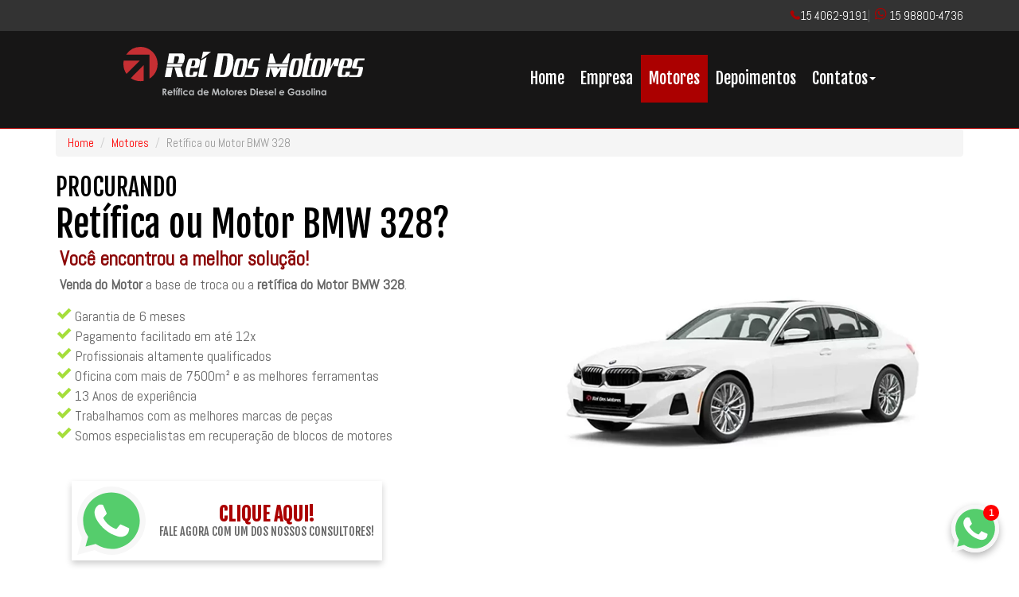

--- FILE ---
content_type: text/html; charset=UTF-8
request_url: https://www.reidosmotores.net/retifica/motor-bmw-328
body_size: 27084
content:

<!DOCTYPE html >
<html lang="pt-BR">
<head>
 <meta name="viewport" content="width=device-width, initial-scale=1.0">
 <meta http-equiv="Content-Type" content="text/html; charset=utf-8" />
 <meta http-equiv="X-UA-Compatible" content="IE=edge,chrome=1">
 <meta http-equiv="Content-Type" content="text/html; charset=utf-8" />
 <meta name="document-state" content="Dynamic" / >
 <meta http-equiv="content-language" content="pt-BR" />
 <meta name="robots" content="index,follow" />
 <meta name="InktomiSlurp" content="all"/>
 <meta name="Unknownrobot" content="all"/>
 <meta name="language" content="portuguese" />
 <meta name="distribution" content="global" />
 <meta name="AUDIENCE" content="all" />
 <meta name="rating" content="general" />
 <meta name="revisit-after" content="1 day" />
 <meta name="author" content="Junior Garcia" />
 <meta name="reply-to" content="junior@iconecomunicacao.com.br">
 <meta name="google-site-verification" content="" />
 <meta name="subject" content="Oficina Mecânica" />
 <meta name="owner" content="contato@reidosmotores.net" />
 <meta name="description" content="Motor BMW 328 a base de troca ou a retifica do Motor 2.0 16v Turbo Active Flex BMW 328, " />
 <meta name="keywords" content="Motor 2.0 16v Turbo Active Flex BMW 328, Motor BMW 328,Motor BMW,BMW 328,Motor BMW 328i,Motor BMW,BMW 328i,bmw 2.0 16v,bmw 2.0,bmw turbo,bmw 328i active flex,bmw active flex,motor active flex,active flex, bmw GT, bmw Sport, bmw 328 GT, , bmw 328 sport, motor 2.0 16v n20, motor bmw 2.0 16v n20, motor 2.0 16v , motor bmw 2.0 16v, motor BMW série 3" />
 <meta name="DC.subject" lang="pt" content="Motor 2.0 16v Turbo Active Flex BMW 328, Motor BMW 328,Motor BMW,BMW 328,Motor BMW 328i,Motor BMW,BMW 328i,bmw 2.0 16v,bmw 2.0,bmw turbo,bmw 328i active flex,bmw active flex,motor active flex,active flex, bmw GT, bmw Sport, bmw 328 GT, , bmw 328 sport, motor 2.0 16v n20, motor bmw 2.0 16v n20, motor 2.0 16v , motor bmw 2.0 16v, motor BMW série 3"/>
 <meta name="classification" content="Otimizacao SEO By Junior Garcia" />
 <meta name="copyright" content="© 2017 By Junior Garcia" />
 <meta name="company" content="Rei dos Motores Retífica de Motores Diesel e Gasolina" />
 <meta name="email" content="contato@reidosmotores.net" />
 <meta name="DC.title" content="Motor BMW 328" />
 <meta name="title" content="Motor BMW 328" />
 <meta name="DC.creator " content="Junior Garcia" />
 <meta name="geo.placename" content="" />
 <meta name="geo.position" content="-23.435808, 47.497731" />
 <meta name="geo.region" content="Votorantim/SP" />
 <meta name="ICBM" content="" />
 <link rel="canonical" href="https://www.reidosmotores.net/retifica/motor-bmw-328" />
 <link rel="shortcut icon" href="https://www.reidosmotores.net/favicon.ico">
 <title>Retífica ou Motor BMW 328</title>
 <!-- Google Tag Manager -->
<script async >(function(w,d,s,l,i){w[l]=w[l]||[];w[l].push({'gtm.start':
new Date().getTime(),event:'gtm.js'});var f=d.getElementsByTagName(s)[0],
j=d.createElement(s),dl=l!='dataLayer'?'&l='+l:'';j.async=true;j.src=
'https://www.googletagmanager.com/gtm.js?id='+i+dl;f.parentNode.insertBefore(j,f);
})(window,document,'script','dataLayer','GTM-N83BV995');</script>
<!-- End Google Tag Manager -->



 

 <style>
  .col-md-3,.col-md-6,.col-md-9,.col-sm-10,.col-sm-2,.col-sm-4,.col-sm-6{position:relative;min-height:1px;padding-right:15px;padding-left:15px}@-ms-viewport{width:device-width}.col-md-3,.col-md-9,.col-sm-10,.col-sm-2,.col-sm-6{position:relative;min-height:1px;padding-right:15px;padding-left:15px}figcaption,figure,header,main,nav,section{display:block}.col-md-3,.col-md-4,.col-md-6,.col-md-8,.col-md-9,.col-sm-10,.col-sm-2,.col-sm-4,.col-sm-6,.col-sm-7{position:relative;min-height:1px;padding-right:15px;padding-left:15px}a,body,div,figcaption,figure,form,h1,h2,header,html,i,iframe,img,label,li,nav,ol,p,section,span,strong,ul{margin:0;padding:0;border:0;font-size:100%}figcaption,figure,header,nav,section{display:block}@media screen and (max-width:767px){.responsabilidades .abnt{background-color:#ddd;height:300px;padding:10px}.responsabilidades .ambiental{background-color:#c8c8c8;height:300px;padding:10px}}.responsabilidades img{margin:0 auto}.col-sm-10,.col-sm-2,.col-sm-6{position:relative;min-height:1px;padding-right:15px;padding-left:15px}.col-sm-10,.col-sm-2,.col-sm-6,.col-xs-6{position:relative;min-height:1px;padding-right:15px;padding-left:15px}@media (min-width:768px){.col-sm-10,.col-sm-2,.col-sm-6{float:left}.col-sm-10{width:83.33333333333334%}.col-sm-6{width:50%}.col-sm-2{width:16.666666666666664%}.navbar{border-radius:4px}.navbar-header{float:left}.navbar-collapse{width:auto;border-top:0;box-shadow:none}.navbar-collapse.collapse{display:block!important;height:auto!important;padding-bottom:0;overflow:visible!important}.navbar-toggle{display:none}}@media (max-width:767px){.visible-xs{display:block!important}.hidden-xs{display:none!important}}@media screen and (max-width:765px){#topo{width:100%;border-bottom:10px solid #ab0000;background-color:#171616}#topo_center{display:flex}#topo .midias{font-size:14px}.slogan{font-weight:700;color:#ccc}}@media screen and (min-width:992px){#topo_center{width:100%}.nav>li>a{padding:10px 5px}.navbar-nav>li{font-size:18px}}@media screen and (max-width:768px){.box-clientes-satisfeitos .item{width:50%}.box-clientes-satisfeitos .odometer{font-size:25px}.topo_produto img{margin:0 auto}}@media screen and (min-width:768px){.box-clientes-satisfeitos .container{display:flex;display:-webkit-flex}.topo_produto h1{font-size:30px}.topo_produto h2{padding:5px;font-size:15px}}.cta-whatsapp-grande{margin:20px;display:inline-flex;align-items:center;gap:15px;text-decoration:none;font-family:'Fjalla One',sans-serif;box-shadow:0 4px 8px rgba(0,0,0,.2)}.cta-whatsapp-grande svg{padding:7px}.cta-whatsapp-grande .texto-do-botao{display:flex;flex-direction:column;text-align:center;line-height:1.2;padding:10px}.cta-whatsapp-grande .texto-do-botao strong{font-size:1.2em;color:#ab0000}.cta-whatsapp-grande .texto-do-botao span{font-size:.7em;color:#666;font-weight:400}.contato-item{float:right;display:flex;align-items:right;gap:8px}.icone-contato{width:15px;height:15px;fill:#ab0000;flex-shrink:0}.whatsIco{fill:#00a900}#topo_logo{margin-top:20px}.icone-check{width:20px;height:20px;fill:#a5de3b;stroke:#a5de3b;stroke-width:3.2;flex-shrink:0}figure,header,main,nav{display:block}html{-webkit-text-size-adjust:100%;-ms-text-size-adjust:100%}h1{margin:.67em 0;font-size:2em}strong{font-weight:700}hr{height:0;-moz-box-sizing:content-box;box-sizing:content-box}img{border:0}svg:not(:root){overflow:hidden}figure{margin:0}button,input,textarea{margin:0;font-family:inherit;font-size:100%}button,input{line-height:normal}button{text-transform:none}button,input[type=submit]{-webkit-appearance:button}button::-moz-focus-inner,input::-moz-focus-inner{padding:0;border:0}textarea{overflow:auto;vertical-align:top}*,:after,:before{-webkit-box-sizing:border-box;-moz-box-sizing:border-box;box-sizing:border-box}html{font-size:62.5%}body{font-size:14px;background-color:#fff}button,input,textarea{font-family:inherit;font-size:inherit;line-height:inherit}a{color:#428bca;text-decoration:none}img{vertical-align:middle}.img-responsive{display:block;height:auto;max-width:100%}hr{margin-top:20px;margin-bottom:20px;border:0;border-top:1px solid #eee}.sr-only{position:absolute;width:1px;height:1px;padding:0;margin:-1px;overflow:hidden;clip:rect(0,0,0,0);border:0}h1,h2{font-weight:500;color:inherit}h1{font-size:36px}h2{font-size:30px}p{margin:0 0 10px}.text-right{text-align:right}.text-center{text-align:center}ol,ul{margin-top:0;margin-bottom:10px}ul ul{margin-bottom:0}.container{padding-right:15px;padding-left:15px;margin-right:auto;margin-left:auto}.container:after,.container:before{display:table;content:" "}.container:after{clear:both}@media (min-width:768px){.container{width:750px}}@media (min-width:992px){.container{width:970px}}@media (min-width:1200px){.container{width:1170px}}.row{margin-right:-15px;margin-left:-15px}.row:after,.row:before{display:table;content:" "}.row:after{clear:both}.col-md-4,.col-md-8,.col-sm-10,.col-sm-2,.col-sm-6,.col-sm-7,.col-xs-6{position:relative;min-height:1px;padding-right:15px;padding-left:15px}.col-xs-6{float:left}.col-xs-6{width:50%}@media (min-width:768px){.col-sm-10,.col-sm-2,.col-sm-6,.col-sm-7{float:left}.col-sm-10{width:83.33333333333334%}.col-sm-7{width:58.333333333333336%}.col-sm-6{width:50%}.col-sm-2{width:16.666666666666664%}}@media (min-width:992px){.col-md-4,.col-md-8{float:left}.col-md-8{width:66.66666666666666%}.col-md-4{width:33.33333333333333%}}label{display:inline-block;margin-bottom:5px;font-weight:700}.form-control{display:block;width:100%;height:34px;padding:6px 12px;font-size:14px;line-height:1.428571429;color:#555;vertical-align:middle;background-color:#fff;background-image:none;border:1px solid #ccc;border-radius:4px;-webkit-box-shadow:inset 0 1px 1px rgba(0,0,0,.075);box-shadow:inset 0 1px 1px rgba(0,0,0,.075)}.form-control:-moz-placeholder{color:#999}.form-control::-moz-placeholder{color:#999;opacity:1}.form-control:-ms-input-placeholder{color:#999}.form-control::-webkit-input-placeholder{color:#999}textarea.form-control{height:auto}.form-group{margin-bottom:15px}.btn{display:inline-block;padding:6px 12px;margin-bottom:0;font-size:14px;font-weight:400;line-height:1.428571429;text-align:center;white-space:nowrap;vertical-align:middle;background-image:none;border:1px solid transparent;border-radius:4px}.collapse{display:none}.caret{display:inline-block;width:0;height:0;margin-left:2px;vertical-align:middle;border-top:4px solid;border-right:4px solid transparent;border-left:4px solid transparent}.dropdown{position:relative}.dropdown-menu{position:absolute;top:100%;left:0;z-index:1000;display:none;float:left;min-width:160px;padding:5px 0;margin:2px 0 0;font-size:14px;list-style:none;background-color:#fff;border:1px solid #ccc;border:1px solid rgba(0,0,0,.15);border-radius:4px;-webkit-box-shadow:0 6px 12px rgba(0,0,0,.175);box-shadow:0 6px 12px rgba(0,0,0,.175);background-clip:padding-box}.dropdown-menu .divider{height:1px;margin:9px 0;overflow:hidden;background-color:#e5e5e5}.dropdown-menu>li>a{display:block;padding:3px 20px;clear:both;font-weight:400;line-height:1.428571429;color:#333;white-space:nowrap}.nav{padding-left:0;margin-bottom:0;list-style:none}.nav:after,.nav:before{display:table;content:" "}.nav:after{clear:both}.nav>li{position:relative;display:block}.nav>li>a{position:relative;display:block;padding:10px 15px}.navbar{position:relative;min-height:50px;margin-bottom:20px;border:1px solid transparent}.navbar:after,.navbar:before{display:table;content:" "}.navbar:after{clear:both}.navbar-header:after,.navbar-header:before{display:table;content:" "}.navbar-header:after{clear:both}.navbar-collapse{max-height:340px;padding-right:15px;padding-left:15px;overflow-x:visible;border-top:1px solid transparent;box-shadow:inset 0 1px 0 rgba(255,255,255,.1);-webkit-overflow-scrolling:touch}.navbar-collapse:after,.navbar-collapse:before{display:table;content:" "}.navbar-collapse:after{clear:both}@media (min-width:768px){.navbar{border-radius:4px}.navbar-header{float:left}.navbar-collapse{width:auto;border-top:0;box-shadow:none}.navbar-collapse.collapse{display:block!important;height:auto!important;padding-bottom:0;overflow:visible!important}.navbar-toggle{display:none}}.navbar-toggle{position:relative;float:right;padding:9px 10px;margin-top:8px;margin-right:15px;margin-bottom:8px;background-color:transparent;background-image:none;border:1px solid transparent;border-radius:4px}.navbar-toggle .icon-bar{display:block;width:22px;height:2px;border-radius:1px}.navbar-toggle .icon-bar+.icon-bar{margin-top:4px}.navbar-nav{margin:7.5px -15px}.navbar-nav>li>a{padding-top:10px;padding-bottom:10px;line-height:20px}@media (min-width:768px){.navbar-nav{float:left;margin:0}.navbar-nav>li{float:left}.navbar-nav>li>a{padding-top:15px;padding-bottom:15px}}.navbar-nav>li>.dropdown-menu{margin-top:0;border-top-right-radius:0;border-top-left-radius:0}.navbar-inverse{background-color:#222;border-color:#080808}.navbar-inverse .navbar-nav>li>a{color:#999}.navbar-inverse .navbar-toggle{border-color:#333}.navbar-inverse .navbar-toggle .icon-bar{background-color:#fff}.navbar-inverse .navbar-collapse{border-color:#101010}.breadcrumb{padding:8px 15px;margin-bottom:20px;list-style:none;background-color:#f5f5f5;border-radius:4px}.breadcrumb>li{display:inline-block}.breadcrumb>li+li:before{padding:0 5px;color:#ccc;content:"/\00a0"}.breadcrumb>.active{color:#999}.carousel{position:relative}.carousel-inner{position:relative;width:100%;overflow:hidden}.carousel-inner>.item{position:relative;display:none}.carousel-inner>.item>img{display:block;height:auto;max-width:100%;line-height:1}.carousel-inner>.active{display:block}.carousel-inner>.active{left:0}.clearfix:after,.clearfix:before{display:table;content:" "}.clearfix:after{clear:both}.visible-xs{display:none!important}.hidden-xs{display:block!important}@media (max-width:767px){.visible-xs{display:block!important}.hidden-xs{display:none!important}}.orcamento{display:none}#orcamento{padding:20px}.scrollB{padding:10px;font-weight:700;position:fixed;margin:35% 0 0 10px;display:none;z-index:9999;opacity:.7;-moz-opacity:0.7;-khtml-opacity:0.7}.video-modal{border:none;background:0 0;padding:0;max-width:90vw;width:800px}.video-modal-content{position:relative;padding-bottom:56.25%;height:0}.video-modal-content iframe{position:absolute;top:0;left:0;width:100%;height:100%}.video-modal-close-btn{position:absolute;top:-40px;right:0;background:0 0;border:none;color:#fff;font-size:30px}a,body,div,figure,form,h1,h2,header,html,i,iframe,img,label,li,nav,ol,p,span,strong,ul{margin:0;padding:0;border:0;font-size:100%}figure,header,nav{display:block}body{font-family:Abel,sans-serif;font-size:20px}html{overflow-x:hidden}::-Moz-selection{background-color:#6a1e1e;color:#fff}a{text-decoration:none!important;color:#ff0202}.botWhatsG{margin:0 auto}.fundo_menu{background-color:#171616}#topo .midias{background:#333;color:#fff!important;font-size:15px;padding:10px}#topo .midias a,#topo .midias span{color:#fff!important}#topo_center{text-align:center}#topo_center>div{margin:0 auto;display:inline-block;float:none}.navbar-nav{margin:0 auto;display:inline-block;float:none}@media screen and (max-width:765px){#topo{width:100%;border-bottom:10px solid #ab0000;background-color:#171616}#topo_center{display:flex}#topo .midias{font-size:14px}.slogan{font-weight:700;color:#ccc}}@media screen and (min-width:768px){#topo{width:100%;border-bottom:1px solid #ab0000}#topo_center{width:100%}.nav>li>a{padding:10px 5px}.navbar-nav>li{font-size:13px}}#topo_logo hr{margin-top:10px;margin-bottom:2px;border-color:#333}.navbar-inverse{margin-top:30px;background:0 0;color:#fff;border:none;z-index:999}.navbar-collapse{max-height:400px}@media screen and (max-width:767px){.navbar-inverse{background-color:#000;margin-top:5px}.navbar-header{background-color:#840a0a}}.navbar-nav>li{background:0 0;border:0;font-family:'Fjalla One',sans-serif}@media screen and (min-width:992px){#topo_center{width:100%}.nav>li>a{padding:10px 5px}.navbar-nav>li{font-size:18px}}.navbar-inverse .navbar-nav>li>a{color:#fff}.dropdown-menu{background-color:#fff}.dropdown-menu>li>a{color:#ab0000}.container{color:#666}.btn-mais{background-color:#ab0000;color:#fff;border-radius:0;margin:3px;font-size:20px}.slide{border-bottom:10px solid #000;border-top:3px solid #000}.cta-whatsapp-flutuante{position:fixed;bottom:45px;right:45px;background:0 0;color:#fff;width:60px;height:60px;border-radius:50%;display:flex;align-items:center;justify-content:center;box-shadow:0 4px 10px rgba(0,0,0,.3);z-index:1000}.cta-whatsapp-flutuante .notificacao{position:absolute;top:0;right:0;background-color:red;color:#fff;width:20px;height:20px;border-radius:50%;display:flex;align-items:center;justify-content:center;font-size:12px;font-weight:700}.box-clientes-satisfeitos .item{color:#ababab}.box-clientes-satisfeitos .odometer{font-size:40px;font-family:'Fjalla One',sans-serif}.box-clientes-satisfeitos .btn{margin:2px}.box-clientes-satisfeitos .item>div{background:#141414;padding:10px;height:100%}.box-clientes-satisfeitos img{width:100%;margin:0 auto}.envolve{display:flex;display:-webkit-flex;margin:10px 0}@media screen and (max-width:768px){.box-clientes-satisfeitos .item{width:50%}.box-clientes-satisfeitos .odometer{font-size:25px}.destaque_video .desc_video_index span{font-size:15px;margin-top:5px;color:#fff}.topo_produto img{margin:0 auto}}@media screen and (min-width:768px){.box-clientes-satisfeitos .container{display:flex;display:-webkit-flex}.destaque_video .desc_video_index{margin-top:10px}.destaque_video .desc_video_index span{font-size:15px;margin-top:5px;color:#fff}}@media screen and (min-width:992px){.destaque_video .desc_video_index{margin-top:20px}.destaque_video .desc_video_index span{font-size:20px;margin-top:10px;color:#fff}}@media screen and (min-width:1200px){.nav>li>a{padding:20px 10px}.destaque_video .desc_video_index{margin-top:20px}.destaque_video .desc_video_index span{font-size:25px;margin-top:10px;color:#fff}}.topo_ld span{color:#8c0808;font-weight:700;font-size:25px;padding:5px}.topo_produto .slide{border:none}.topo_produto .proc{color:#000;font-size:30px;font-family:'Fjalla One',sans-serif}.topo_produto .vantagens{font-size:18px;margin-top:10px}.produtos .solucao{background:#000;padding:20px;color:#fff;font-family:'Fjalla One',sans-serif;font-size:35px}@media screen and (min-width:768px){.topo_produto h1{font-size:30px}.topo_produto h2{padding:5px;font-size:15px}}@media screen and (min-width:992px){.topo_produto h1{font-size:45px}.topo_produto h2{padding:5px;font-size:18px}}.topo_produto h1{color:#000;font-family:'Fjalla One',sans-serif}.menu_rodape{background-color:#000;position:absolute;top:-10500px}.menu_rodape ul{list-style-type:none;font-size:13px;text-align:center;background-color:#000}.menu_rodape li{float:left;background-color:#000}.menu_rodape ul li a{color:#666}.breadcrumb {font-size: 15px;}
</style>


<link rel="preconnect" href="https://fonts.googleapis.com">
<link rel="preconnect" href="https://fonts.gstatic.com" crossorigin>

<link rel="preload" href="https://fonts.gstatic.com/s/fjallaone/v15/Yq6R-LCAWCX3-6Ky7FAFrOF6kg.woff2" as="font" type="font/woff2" crossorigin>
<link rel="preload" href="https://fonts.gstatic.com/s/abel/v18/MwQ5bhbm2POE2V9BPQ.woff2" as="font" type="font/woff2" crossorigin>
<link rel="preload" href="https://fonts.gstatic.com/s/opensanscondensed/v23/z7NFdQDnbTkabZAIOl9il_O6KJj73e7Ff1GhDuXMRw.woff2" as="font" type="font/woff2" crossorigin>

<link rel="stylesheet" href="https://fonts.googleapis.com/css2?family=Abel&family=Fjalla+One&family=Open+Sans+Condensed:wght@300;700&display=swap">


<script defer src="https://www.reidosmotores.net/js/jquery-3.3.1.min.js"></script>
<script defer src="https://www.reidosmotores.net/js/bootstrap.min.js"></script>
<script defer src="https://www.reidosmotores.net/js/scripts-01-09-25.js"></script>

<link rel="preload" href="https://www.reidosmotores.net/css/bootstrap.min.css" as="style" onload="this.onload=null;this.rel='stylesheet'">
<noscript><link rel="stylesheet" href="https://www.reidosmotores.net/css/bootstrap.min.css"></noscript>

<link rel="preload" href="https://www.reidosmotores.net/css/style_motores-01-09-25.css" as="style" onload="this.onload=null;this.rel='stylesheet'">
<noscript><link rel="stylesheet" href="https://www.reidosmotores.net/css/style_motores-01-09-25.css"></noscript>



</head>



<script type="application/ld+json">
  {
    "@context": "https://schema.org",
    "@graph": [
      {
       "@type": "CollectionPage",
       "name": "Retífica ou Motor BMW 328 - Modelos e Versões",
       "description": "Encontre todos os modelos de motor para a linha de Motor BMW 328. Oferecemos retífica completa e motores a base de troca para as versões Motor 2.0 16v Turbo Active Flex BMW 328, ",
       "url": "https://www.reidosmotores.net/retifica/motor-bmw-328"
     },
     {
      "@type": "BreadcrumbList",
      "itemListElement": 
      [
        {
          "@type": "ListItem",
          "position": 1,
          "name": "Home",
          "item": "https://www.reidosmotores.net/"
        },
        {
          "@type": "ListItem",
          "position": 2,
          "name": "Retifica de motores e Motores a base de troca da linha Diesel leve e Gasolina/Flex importados!",
          "item": "https://www.reidosmotores.net/retifica-e-motores-diesel-gasolina-flex"
        },
        {
          "@type": "ListItem",
          "position": 4,
          "name": "Motor BMW 328",
          "item": "https://www.reidosmotores.net/retifica/motor-bmw-328"
        }
      ]
    },
    {
      "@type": "ItemList",
      "name": "Modelos para Motor BMW 328",
      "description": "Lista de motores disponíveis para Motor BMW 328",
      "numberOfItems": 1,
      "itemListElement": [

                  {
            "@type": "ListItem",
            "position": 1,
            "item":  {
              "@type": "Product",
              "name": "Motor 2.0 16v Turbo Active Flex BMW 328",
              "url": "https://www.reidosmotores.net/retifica/motor-bmw-328/motor-2-0-16v-turbo-active-flex-bmw-328",
              "image": "https://www.reidosmotores.net/gerenciador/fotos/produtos/134/motor-2-0-16v-turbo-active-flex-bmw-328-02.webp",
              "offers": {
                "@type": "Offer",
                "priceCurrency": "BRL",
                "price": "10890.00"
              }
            } 
          }         ]
    }
  ]
  }


</script>
<body>
  <!-- Google Tag Manager (noscript) -->
<noscript><iframe src="https://www.googletagmanager.com/ns.html?id=GTM-N83BV995"
height="0" width="0" style="display:none;visibility:hidden"></iframe></noscript>
<!-- End Google Tag Manager (noscript) -->
<header>
  <div id="topo">
    <div class="container-fluid text-right midias">
      <div class="container">
        <div class="contato-item">
         <svg xmlns="http://www.w3.org/2000/svg" class="icone-contato" viewBox="0 0 22 17"><path fill="#ab0000" d="m16.556 12.906-.455.453s-1.083 1.076-4.038-1.862-1.872-4.014-1.872-4.014l.286-.286c.707-.702.774-1.83.157-2.654L9.374 2.86C8.61 1.84 7.135 1.705 6.26 2.575l-1.57 1.56c-.433.432-.723.99-.688 1.61.09 1.587.808 5 4.812 8.982 4.247 4.222 8.232 4.39 9.861 4.238.516-.048.964-.31 1.325-.67l1.42-1.412c.96-.953.69-2.588-.538-3.255l-1.91-1.039c-.806-.438-1.787-.309-2.417.317Z"/></svg>
         <a href="tel:551540629191" target="_blank"> 15 4062-9191</a> | &nbsp

        <!--
       <a  class="modal_cliente  hidden-xs"><i class="fa fa-lock"></i> Acompanhe seu Motor</a>
       <a  class="modal_cliente_m  visible-xs"><i class="fa fa-lock"></i> Seu Motor</a>
         -->
         <span class="hidden-xs"> 

    <svg xmlns="http://www.w3.org/2000/svg" xml:space="preserve" fill="#00a900" stroke="#ab0000" stroke-width="0" class="icone-contato whatsIco" viewBox="0 0 25 25"><path fill-rule="evenodd" stroke="none" d="M20.5 3.5C18.25 1.25 15.2 0 12 0 5.41 0 0 5.41 0 12c0 2.11.65 4.11 1.7 5.92L0 24l6.33-1.55C8.08 23.41 10 24 12 24c6.59 0 12-5.41 12-12 0-3.19-1.24-6.24-3.5-8.5zM12 22c-1.78 0-3.48-.59-5.01-1.49l-.36-.22-3.76.99 1-3.67-.24-.38C2.64 15.65 2 13.88 2 12 2 6.52 6.52 2 12 2c2.65 0 5.2 1.05 7.08 2.93S22 9.35 22 12c0 5.48-4.53 10-10 10zm5.5-7.55c-.3-.15-1.77-.87-2.04-.97-.27-.1-.47-.15-.67.15-.2.3-.77.97-.95 1.17-.17.2-.35.22-.65.07-.3-.15-1.26-.46-2.4-1.48-.89-.79-1.49-1.77-1.66-2.07-.17-.3-.02-.46.13-.61.13-.13.3-.35.45-.52s.2-.3.3-.5c.1-.2.05-.37-.02-.52-.08-.15-.68-1.62-.93-2.22-.24-.58-.49-.5-.67-.51-.17-.01-.37-.01-.57-.01s-.52.08-.8.37c-.27.3-1.04 1.03-1.04 2.5s1.07 2.89 1.22 3.09c.15.2 2.11 3.22 5.1 4.51.71.31 1.27.49 1.7.63.72.23 1.37.2 1.88.12.57-.09 1.77-.72 2.02-1.42s.25-1.3.17-1.42c-.07-.13-.27-.21-.57-.36z" clip-rule="evenodd"/></svg>

    <a href="https://web.whatsapp.com/send?phone=15988004736&text=Vim do seu site e gostaria de mais detalhes sobre retífica ou Motor BMW 328" target="_blank" class="whatsTopo" >15 98800-4736</a></span><span class="visible-xs"> | 

    <svg xmlns="http://www.w3.org/2000/svg" xml:space="preserve" fill="#00a900" stroke="#ab0000" stroke-width="0" class="icone-contato whatsIco" viewBox="0 0 25 25"><path fill-rule="evenodd" stroke="none" d="M20.5 3.5C18.25 1.25 15.2 0 12 0 5.41 0 0 5.41 0 12c0 2.11.65 4.11 1.7 5.92L0 24l6.33-1.55C8.08 23.41 10 24 12 24c6.59 0 12-5.41 12-12 0-3.19-1.24-6.24-3.5-8.5zM12 22c-1.78 0-3.48-.59-5.01-1.49l-.36-.22-3.76.99 1-3.67-.24-.38C2.64 15.65 2 13.88 2 12 2 6.52 6.52 2 12 2c2.65 0 5.2 1.05 7.08 2.93S22 9.35 22 12c0 5.48-4.53 10-10 10zm5.5-7.55c-.3-.15-1.77-.87-2.04-.97-.27-.1-.47-.15-.67.15-.2.3-.77.97-.95 1.17-.17.2-.35.22-.65.07-.3-.15-1.26-.46-2.4-1.48-.89-.79-1.49-1.77-1.66-2.07-.17-.3-.02-.46.13-.61.13-.13.3-.35.45-.52s.2-.3.3-.5c.1-.2.05-.37-.02-.52-.08-.15-.68-1.62-.93-2.22-.24-.58-.49-.5-.67-.51-.17-.01-.37-.01-.57-.01s-.52.08-.8.37c-.27.3-1.04 1.03-1.04 2.5s1.07 2.89 1.22 3.09c.15.2 2.11 3.22 5.1 4.51.71.31 1.27.49 1.7.63.72.23 1.37.2 1.88.12.57-.09 1.77-.72 2.02-1.42s.25-1.3.17-1.42c-.07-.13-.27-.21-.57-.36z" clip-rule="evenodd"/></svg>

    <a href="https://api.whatsapp.com/send?phone=15988004736&text=Vim do seu site e gostaria de mais detalhes sobre retífica ou Motor BMW 328" target="_blank" class="whatsTopo">15 98800-4736</a></span>    

  </div>
</div>
</div>
<div class="fundo_menu container-fluid">
  <div id="topo_center" class="container">
    <div>
      <div id="topo_logo" class="col-md-4 col-sm-2 logo">
        <a href="https://www.reidosmotores.net/">
          <svg xmlns="http://www.w3.org/2000/svg" xml:space="preserve" width="100%"  style="shape-rendering:geometricPrecision;text-rendering:geometricPrecision;image-rendering:optimizeQuality;fill-rule:evenodd;clip-rule:evenodd" viewBox="0 0 56.76 11.38"><path d="M9.22 9.79h.32c.17 0 .29.01.36.04.07.04.13.09.18.16.04.07.06.15.06.25s-.02.19-.07.25c-.05.07-.12.12-.22.16l.37.69h-.33l-.34-.66h-.03v.66h-.3V9.79zm.3.6h.09c.1 0 .16-.01.2-.03.03-.03.05-.07.05-.12 0-.04-.01-.07-.03-.09a.134.134 0 0 0-.07-.06c-.03-.01-.08-.01-.16-.01h-.08v.31zm2.05.46h-.92c.01.08.05.14.1.19.06.05.14.07.23.07.1 0 .19-.03.27-.11l.24.12c-.06.08-.13.14-.21.19a.73.73 0 0 1-.3.06c-.18 0-.33-.06-.44-.17a.613.613 0 0 1-.17-.43c0-.17.06-.32.17-.43.11-.12.25-.18.42-.18.18 0 .33.06.44.18.11.11.17.26.17.45v.06zm-.29-.23a.27.27 0 0 0-.11-.15.33.33 0 0 0-.19-.06c-.08 0-.16.02-.22.06-.03.03-.07.08-.1.15h.62zm.56-.85h.28v.42h.17v.25h-.17v.9h-.28v-.9h-.15v-.25h.15v-.42zm.58.42h.29v1.15h-.29v-1.15zm.19-.62h.34l-.38.41h-.21l.25-.41zm.22.62h.1c0-.15 0-.24.01-.26.01-.07.03-.12.08-.15.04-.04.11-.06.19-.06.06 0 .13.01.2.04v.22c-.04-.01-.07-.02-.1-.02s-.06.01-.07.02c-.01.01-.02.04-.02.07v.14h.18v.25h-.18v.9h-.29v-.9h-.1v-.25zm.85-.47c.05 0 .1.02.13.06.04.03.06.08.06.13s-.02.09-.06.13c-.03.04-.08.05-.13.05a.21.21 0 0 1-.13-.05.217.217 0 0 1-.05-.14c0-.05.02-.09.05-.13a.21.21 0 0 1 .13-.05zm-.14.47h.29v1.15h-.29v-1.15zm1.67.23-.24.14a.503.503 0 0 0-.13-.1.415.415 0 0 0-.16-.03.34.34 0 0 0-.26.1c-.07.06-.1.14-.1.24 0 .1.03.18.1.24.06.06.14.1.25.1.13 0 .23-.05.3-.14l.22.16c-.12.16-.29.24-.52.24-.2 0-.35-.06-.47-.18a.607.607 0 0 1-.17-.42c0-.11.03-.21.08-.31.06-.09.14-.16.24-.22.1-.05.21-.08.33-.08.11 0 .21.03.31.07.09.05.16.11.22.19zm1.1-.23h.29v1.15h-.29v-.12c-.05.05-.11.09-.17.11-.05.03-.11.04-.18.04a.5.5 0 0 1-.38-.17.613.613 0 0 1-.17-.43c0-.18.06-.32.16-.44.11-.11.23-.17.38-.17.07 0 .14.02.2.04.06.03.11.07.16.12v-.13zm-.3.24c-.09 0-.16.03-.22.09-.06.07-.09.15-.09.24 0 .1.03.18.09.25.06.06.13.09.22.09s.17-.03.23-.09.09-.15.09-.25-.03-.18-.09-.24a.317.317 0 0 0-.23-.09zm2.33-.68h.29v1.59h-.29v-.12c-.06.05-.11.09-.17.11-.06.03-.12.04-.18.04-.15 0-.28-.06-.39-.17a.605.605 0 0 1-.16-.43c0-.18.05-.32.16-.44a.5.5 0 0 1 .38-.17c.07 0 .13.02.19.04.06.03.12.07.17.12v-.57zm-.3.68a.28.28 0 0 0-.22.09c-.06.07-.09.15-.09.24 0 .1.03.18.09.25.06.06.13.09.22.09s.16-.03.22-.09.09-.15.09-.25-.03-.18-.09-.24a.294.294 0 0 0-.22-.09zm2.02.42h-.92c.01.08.05.14.11.19.06.05.13.07.22.07.11 0 .2-.03.28-.11l.24.12c-.06.08-.13.14-.22.19-.08.04-.18.06-.3.06a.62.62 0 0 1-.44-.17.613.613 0 0 1-.17-.43.596.596 0 0 1 .6-.61c.18 0 .32.06.44.18.11.11.17.26.17.45l-.01.06zm-.28-.23a.29.29 0 0 0-.12-.15.308.308 0 0 0-.19-.06.37.37 0 0 0-.21.06c-.04.03-.07.08-.11.15h.63zm1.3-.83h.29l.36 1.08.36-1.08h.29l.26 1.55h-.29l-.16-.98-.33.98h-.26l-.33-.98-.17.98h-.29l.27-1.55zm2.3.37c.11 0 .21.03.3.08.1.06.17.13.23.22.05.1.08.2.08.3 0 .11-.03.21-.08.31-.06.09-.13.16-.22.22-.1.05-.2.08-.31.08-.16 0-.3-.06-.42-.18a.55.55 0 0 1-.17-.42c0-.18.06-.33.19-.45.12-.11.25-.16.4-.16zm0 .27a.27.27 0 0 0-.22.1c-.06.06-.09.14-.09.23 0 .1.03.19.09.25s.13.09.22.09.17-.03.23-.09c.06-.07.09-.15.09-.25 0-.09-.03-.17-.09-.23a.29.29 0 0 0-.23-.1zm.88-.66h.28v.42h.17v.25h-.17v.9h-.28v-.9h-.15v-.25h.15v-.42zm1.15.39c.1 0 .21.03.3.08.1.06.17.13.22.22.06.1.08.2.08.3 0 .11-.02.21-.08.31a.58.58 0 0 1-.22.22.61.61 0 0 1-.3.08c-.17 0-.31-.06-.42-.18a.56.56 0 0 1-.18-.42c0-.18.07-.33.2-.45a.55.55 0 0 1 .4-.16zm0 .27a.27.27 0 0 0-.22.1c-.06.06-.09.14-.09.23 0 .1.03.19.09.25.05.06.13.09.22.09s.16-.03.22-.09c.06-.07.09-.15.09-.25 0-.09-.03-.17-.09-.23-.05-.07-.13-.1-.22-.1zm.77-.24h.25v.15c.02-.06.06-.1.1-.13.05-.03.1-.05.15-.05.04 0 .07.01.12.03l-.09.25a.23.23 0 0 0-.09-.03c-.04 0-.08.03-.11.09-.03.05-.05.16-.05.32l.01.05v.47h-.29v-1.15zm1.91.66h-.93c.01.08.05.14.11.19.06.05.13.07.22.07.11 0 .2-.03.28-.11l.24.12c-.06.08-.13.14-.22.19-.08.04-.18.06-.3.06a.62.62 0 0 1-.44-.17.613.613 0 0 1-.17-.43.596.596 0 0 1 .6-.61c.18 0 .32.06.44.18.11.11.17.26.17.45v.06zm-.29-.23a.29.29 0 0 0-.12-.15.308.308 0 0 0-.19-.06.37.37 0 0 0-.21.06c-.04.03-.07.08-.11.15h.63zm1.22-.27-.18.18c-.07-.07-.14-.11-.2-.11-.03 0-.05.01-.07.02-.02.02-.03.03-.03.05 0 .02.01.03.02.05.01.01.04.03.08.05l.11.05c.11.06.19.11.23.17a.363.363 0 0 1-.05.46c-.08.06-.18.1-.3.1a.48.48 0 0 1-.4-.2l.17-.19c.04.04.08.07.12.09.05.03.09.04.12.04.04 0 .07-.01.09-.03.03-.02.04-.04.04-.06 0-.04-.04-.09-.13-.13l-.09-.05c-.19-.09-.28-.21-.28-.35 0-.09.03-.17.1-.23.07-.07.16-.1.27-.1.08 0 .15.02.21.05.07.03.12.08.17.14zm.88-.56h.35c.23 0 .4.03.5.08.11.06.2.15.27.27.08.13.11.28.11.44 0 .12-.02.23-.06.33a.635.635 0 0 1-.39.39c-.08.03-.22.04-.42.04h-.36V9.79zm.3.28v.98h.13c.14 0 .24-.02.3-.05a.36.36 0 0 0 .15-.15c.03-.08.05-.17.05-.27 0-.17-.04-.29-.13-.38-.09-.09-.22-.13-.4-.13h-.1zm1.29-.35c.05 0 .1.02.13.06.04.03.06.08.06.13s-.02.09-.06.13c-.03.04-.08.05-.13.05a.21.21 0 0 1-.13-.05.217.217 0 0 1-.05-.14c0-.05.02-.09.05-.13a.21.21 0 0 1 .13-.05zm-.14.47h.29v1.15h-.29v-1.15zm1.69.66h-.92c.01.08.05.14.11.19.06.05.13.07.22.07.11 0 .2-.03.28-.11l.24.12c-.06.08-.13.14-.22.19-.08.04-.18.06-.3.06a.62.62 0 0 1-.44-.17.613.613 0 0 1-.17-.43c0-.17.06-.32.17-.43.11-.12.26-.18.43-.18.18 0 .32.06.44.18.11.11.17.26.17.45l-.01.06zm-.28-.23a.29.29 0 0 0-.12-.15.308.308 0 0 0-.19-.06.37.37 0 0 0-.21.06c-.04.03-.07.08-.11.15h.63zm1.22-.27-.18.18c-.07-.07-.14-.11-.2-.11-.03 0-.05.01-.07.02-.02.02-.03.03-.03.05 0 .02.01.03.02.05.01.01.04.03.08.05l.11.05c.11.06.19.11.23.17a.363.363 0 0 1-.05.46c-.08.06-.18.1-.3.1a.48.48 0 0 1-.4-.2l.17-.19c.04.04.08.07.12.09.05.03.09.04.12.04.04 0 .07-.01.09-.03.03-.02.04-.04.04-.06 0-.04-.04-.09-.13-.13l-.09-.05c-.19-.09-.28-.21-.28-.35 0-.09.03-.17.1-.23.07-.07.16-.1.27-.1.08 0 .15.02.21.05.07.03.12.08.17.14zm1.39.5h-.92c.01.08.05.14.11.19.05.05.13.07.22.07.11 0 .2-.03.28-.11l.24.12c-.06.08-.14.14-.22.19-.08.04-.18.06-.3.06-.18 0-.33-.06-.44-.17a.613.613 0 0 1-.17-.43c0-.17.06-.32.17-.43.11-.12.25-.18.42-.18.18 0 .33.06.44.18.12.11.17.26.17.45v.06zm-.29-.23c-.01-.06-.05-.11-.11-.15a.308.308 0 0 0-.19-.06.37.37 0 0 0-.21.06c-.04.03-.08.08-.11.15h.62zm.5-.87h.28v1.59h-.28V9.75zm2.29 1.1h-.92c.01.08.05.14.11.19.06.05.13.07.22.07.11 0 .2-.03.28-.11l.24.12c-.06.08-.13.14-.22.19-.08.04-.18.06-.3.06-.18 0-.33-.06-.44-.17a.613.613 0 0 1-.17-.43c0-.17.06-.32.17-.43a.56.56 0 0 1 .42-.18c.19 0 .33.06.45.18.11.11.16.26.16.45v.06zm-.28-.23a.29.29 0 0 0-.12-.15.308.308 0 0 0-.19-.06.37.37 0 0 0-.21.06c-.04.03-.07.08-.11.15h.63zm2.58-.58-.21.21a.603.603 0 0 0-.46-.21.52.52 0 0 0-.38.15c-.1.1-.15.22-.15.37s.05.28.16.38c.1.1.24.15.39.15.1 0 .19-.02.26-.06.07-.04.13-.11.17-.2h-.45v-.28h.78v.07c0 .13-.03.26-.1.38s-.16.22-.28.28c-.11.06-.24.1-.39.1-.16 0-.3-.04-.43-.11a.786.786 0 0 1-.3-.3.869.869 0 0 1-.11-.41.8.8 0 0 1 .2-.54c.17-.18.38-.27.63-.27.14 0 .26.02.38.07.1.05.2.12.29.22zm1.2.15h.28v1.15h-.28v-.12a.69.69 0 0 1-.17.11c-.06.03-.12.04-.19.04-.14 0-.27-.06-.38-.17a.605.605 0 0 1-.16-.43c0-.18.05-.32.15-.44.11-.11.24-.17.39-.17.06 0 .13.02.19.04.06.03.12.07.17.12v-.13zm-.31.24a.31.31 0 0 0-.22.09c-.06.07-.09.15-.09.24 0 .1.03.18.09.25.06.06.14.09.23.09s.16-.03.22-.09.09-.15.09-.25-.03-.18-.09-.24a.301.301 0 0 0-.23-.09zm1.59-.08-.18.18c-.08-.07-.14-.11-.2-.11-.03 0-.06.01-.08.02-.01.02-.02.03-.02.05 0 .02 0 .03.01.05.02.01.05.03.09.05l.11.05c.11.06.18.11.22.17.05.06.07.12.07.2 0 .1-.04.19-.12.26a.45.45 0 0 1-.3.1c-.16 0-.3-.07-.4-.2l.18-.19c.03.04.07.07.12.09.04.03.08.04.12.04.04 0 .07-.01.09-.03.02-.02.04-.04.04-.06 0-.04-.05-.09-.13-.13l-.1-.05c-.18-.09-.27-.21-.27-.35 0-.09.03-.17.1-.23.07-.07.16-.1.27-.1.07 0 .14.02.21.05.06.03.12.08.17.14zm.78-.19c.11 0 .21.03.31.08.09.06.17.13.22.22.05.1.08.2.08.3 0 .11-.03.21-.08.31-.06.09-.13.16-.22.22a.65.65 0 0 1-.31.08c-.16 0-.3-.06-.42-.18a.59.59 0 0 1-.17-.42c0-.18.06-.33.19-.45.12-.11.25-.16.4-.16zm.01.27a.29.29 0 0 0-.23.1c-.06.06-.09.14-.09.23 0 .1.03.19.09.25s.13.09.22.09.17-.03.23-.09c.06-.07.09-.15.09-.25 0-.09-.03-.17-.09-.23a.27.27 0 0 0-.22-.1zm.8-.68h.29v1.59h-.29V9.75zm.66-.03c.05 0 .1.02.13.06.04.03.06.08.06.13s-.02.09-.06.13c-.03.04-.08.05-.13.05a.21.21 0 0 1-.13-.05.217.217 0 0 1-.05-.14c0-.05.02-.09.05-.13a.21.21 0 0 1 .13-.05zm-.14.47h.29v1.15h-.29v-1.15zm.55 0h.28v.12c.07-.06.13-.09.18-.12.05-.02.11-.03.16-.03.12 0 .21.04.29.12.07.07.1.17.1.3v.76h-.28v-.5c0-.14-.01-.23-.02-.28-.01-.04-.03-.08-.06-.1a.214.214 0 0 0-.12-.04c-.06 0-.11.02-.15.06-.04.04-.07.1-.08.16-.01.04-.02.12-.02.24v.46h-.28v-1.15zm2.14 0h.28v1.15h-.28v-.12a.69.69 0 0 1-.17.11c-.06.03-.12.04-.19.04-.14 0-.27-.06-.38-.17a.605.605 0 0 1-.16-.43c0-.18.05-.32.16-.44a.5.5 0 0 1 .38-.17c.06 0 .13.02.19.04.06.03.12.07.17.12v-.13zm-.3.24c-.09 0-.17.03-.23.09-.06.07-.09.15-.09.24 0 .1.03.18.09.25.06.06.14.09.23.09s.16-.03.22-.09.09-.15.09-.25-.03-.18-.09-.24a.294.294 0 0 0-.22-.09z" style="fill:#bdbfc1;fill-rule:nonzero"/><path d="M4.02 0a4.022 4.022 0 0 1 2.13 7.44V1.81H.66A4.026 4.026 0 0 1 4.02 0zm.74 7.98c-.24.04-.48.07-.74.07-.85 0-1.64-.27-2.29-.72l3.03-3.05v3.7zM.74 6.35A3.99 3.99 0 0 1 0 4.02c0-.28.03-.56.08-.82h3.8L.74 6.35z" style="fill:#c52f33"/><path d="m12.7 7.07-.69-2.27h1.45l.69 2.27H12.7zm34.41 0H48l1.38-2.96c.02-.06.08-.17.1-.08.04.11 0 .33-.01.48h1.02l.26-1.4c.03-.17.06-.47-.22-.42L50 2.68c-.26-.01-.38.28-.46.47l-.83 1.74.23-2.19h-.87l-.96 4.37zm8.28-1.82c-.09.39-.19.76-.27 1.02-.06.23-.12.32-.25.33h-1.68c-.09.13-.13.34-.1.47h2.34c.34-.04.41-.16.55-.42.13-.28.38-1.27.41-1.59.03-.12-.03-.4-.29-.4h-1.25c.11-.45.22-.88.31-1.17.03-.14.13-.32.25-.32.07-.01.16-.01.24-.01h1.01c.08-.13.12-.34.09-.47l-1 .01-.9-.01c-.34.04-.42.17-.55.42-.13.28-.33.9-.48 1.59-.03.13.07.41.29.4h1.15c.12-.01.14.1.13.15zM40.06 6.59c-.12-.04-.14-.15-.13-.3.06-.84.37-2.14.58-2.8.03-.14.13-.32.24-.32.18-.01.42-.01.49.02.13.06.07.48.06.62-.05.7-.32 1.92-.48 2.45-.04.11-.08.29-.2.33-.17.06-.48.03-.56 0zm.08.48h.91c.34-.04.41-.16.55-.42.29-.7.8-2.57.7-3.55-.07-.29-.18-.39-.45-.41l-.75.01-.91-.01c-.34.04-.41.17-.55.42-.25.55-.77 2.45-.7 3.56.07.28.18.38.45.4h.75zm5.07-.48c-.12-.04-.14-.15-.12-.3.05-.84.37-2.14.57-2.8.03-.14.13-.32.25-.32.18-.01.42-.01.48.02.13.06.08.48.07.62-.06.7-.33 1.92-.49 2.45-.03.11-.07.29-.19.33-.18.06-.48.03-.57 0zm.09.48h.9c.34-.04.42-.16.55-.42.29-.7.81-2.57.7-3.55-.07-.29-.17-.39-.44-.41l-.76.01-.9-.01c-.34.04-.42.17-.55.42-.25.54-.77 2.42-.7 3.53h-.66c-.25.01-.27-.13-.21-.42l.59-3.06h.51c.16-.04.2-.36.09-.43h-.52l.26-1.36-1.11.38-1.01 4.95c-.05.19.03.36.17.37h1.83c.07-.02.12-.1.14-.19.07.13.18.17.36.19h.76zM30.81 5.25c-.09.39-.19.76-.27 1.02-.06.23-.12.32-.25.33h-1.68c-.09.13-.13.34-.1.47h2.34c.34-.04.42-.16.55-.42.13-.28.39-1.27.41-1.59.03-.12-.03-.4-.28-.4h-1.26c.11-.45.22-.88.31-1.17.03-.14.13-.32.25-.32.08-.01.16-.01.24-.01h1.01c.09-.13.12-.34.09-.47l-1 .01-.9-.01c-.34.04-.42.17-.55.42-.13.28-.32.9-.48 1.59-.03.13.07.41.29.4h1.15c.12-.01.14.1.13.15zm-3.89 1.34c-.12-.04-.14-.15-.12-.3.05-.84.37-2.14.57-2.8.03-.14.13-.32.25-.32.18-.01.42-.01.48.02.13.06.08.48.07.62-.06.7-.33 1.92-.49 2.45-.03.11-.07.29-.19.33-.18.06-.48.03-.57 0zm.09.48h.91c.33-.04.41-.16.54-.42.29-.7.81-2.57.7-3.55-.07-.29-.17-.39-.44-.41l-.76.01-.9-.01c-.34.04-.42.17-.55.42-.25.55-.77 2.45-.7 3.56.07.28.17.38.44.4h.76zm-1.77-1.03c.37-.68.58-1.54.62-2.34.04-.89.13-1.94-.92-2.14H22.2l-.97 5.51h2.7c.71 0 1.01-.46 1.31-1.03zm-2.47.48.78-4.4h.56c.22 0 .31.02.34.17.12.94-.28 3.29-.63 4.01-.12.19-.23.21-.5.22h-.55zm28.9-1.56 1.38.01c.3 0 .49-.13.58-.37.11-.31.31-1.25.21-1.53-.08-.2-.31-.35-.51-.37l-1.65-.01c-.35.04-.42.17-.56.42-.3.7-.82 2.57-.71 3.56.07.28.17.38.45.4l1.48-.01c.72-.03.86-.3 1-1.24h-1c0 .17-.07.4-.12.6-.03.08-.08.17-.17.18-.18.02-.48.01-.56-.02-.07-.07-.09-.14-.08-.29.02-.3.14-.86.26-1.33zm.1-.42h.59c.34 0 .55-1.2.31-1.35h-.59l-.31 1.35zm-35.95.42 1.38.01c.29 0 .49-.13.58-.37.1-.31.31-1.25.21-1.53-.08-.2-.31-.35-.51-.37l-1.66-.01c-.34.04-.42.17-.55.42-.3.7-.82 2.57-.72 3.56.07.28.18.38.46.4l1.48-.01c.72-.03.85-.3.99-1.24h-.99c-.01.17-.08.4-.12.6-.03.08-.08.17-.18.18-.17.02-.47.01-.56-.02-.06-.07-.09-.14-.07-.29.02-.3.13-.86.26-1.33zm.1-.42h.59c.34 0 .54-1.2.3-1.35h-.59l-.3 1.35zm2.82-3.42-.37 1.74 2.27-1.71-1.9-.03zm-.15 5.95h1.04c.16-.04.19-.36.09-.43h-.69c-.24.01-.27-.13-.21-.42l.75-3.78-1.33.75-.61 3.51c-.05.19.03.36.18.37h.78zm20.19-3.05h-4.74l-.1.58h4.73l.11-.58zm-4.56 3.05h-.73l.43-2.29h2.26l.17.5.33-.5h1.96l-.4 2.29h-1.45l.32-1.96-1.34 1.96h-.45l-.72-2.18-.38 2.18zm-.12-3.24.42-2.26h.6l.75 2.26H34.1zm3.19 0 1.46-2.27h.45l-.4 2.27h-1.51zm-23.35.19h-3.65l-.1.58h3.44c.15-.17.27-.35.31-.58zm-1.87-1.83.8.01c.31 0 .27.69-.19 1.62h1.41c.46-1.14.54-1.98-.11-2.26h-3.25l-.4 2.26h1.45l.29-1.63zM10.15 4.8l-.4 2.27h1.45l.41-2.27h-1.46z" style="fill:#fefefe"/></svg>
        </a>
        <hr class="visible-xs">
        <span class="visible-xs slogan">Motores nos movem!</span>
      </div>
      <div class="col-md-8 col-sm-10  direito">
        
<nav class="navbar navbar-inverse text-right">
  <div class="container-fluid">

    <!-- Brand and toggle get grouped for better mobile display -->
    <div class="navbar-header">
      <button type="button" class="navbar-toggle collapsed" data-toggle="collapse" data-target="#navbar" aria-expanded="false" title="Menu principal">
        <span class="sr-only"></span>
        <span class="icon-bar"></span>
        <span class="icon-bar"></span>
        <span class="icon-bar"></span>
      </button>
    </div>

    <!-- Collect the nav links, forms, and other content for toggling -->
    <div class="collapse navbar-collapse" id="navbar">
      <ul class="nav navbar-nav">
        <li ><a href="https://www.reidosmotores.net/"> Home</a></li>
        <li ><a href="https://www.reidosmotores.net/empresa">Empresa</a></li>

        <li class="active"><a href="https://www.reidosmotores.net/retifica-e-motores-diesel-gasolina-flex">Motores</a></li>

        <li ><a href="https://www.reidosmotores.net/empresa#dep">Depoimentos</a></li>
        <li
        class="dropdown"        >
        <a  class="dropdown-toggle" data-toggle="dropdown" role="button" aria-haspopup="true" aria-expanded="false">Contatos<span class="caret"></span></a>
        <ul class="dropdown-menu">
          <li role="separator" class="divider"></li>
          <li><a href="https://www.reidosmotores.net/contato">Contato</a></li>
          <li role="separator" class="divider"></li>
          <li><a href="https://www.reidosmotores.net/trabalhe-conosco">Trabalhe Conosco</a></li>
          <li role="separator" class="divider"></li>
        </ul>
      </ul>
    </div><!-- /.navbar-collapse -->

  </div><!-- /.container-fluid -->

</nav>

      </div>
    </div>
  </div>
</div>
</div>

</header>

<style>
#topo_logo {
    margin-top: 20px;
}
.icone-contato {
    width: 15px;
    height: 15px;
    fill: #ab0000;
    flex-shrink: 0;
}
.contato-item {
    float: right;
    display: flex;
    align-items: right;
    gap: 8px;
}
.cta-whatsapp-flutuante {
    position: fixed;
    bottom: 25px;
    right: 25px;
    background: none;
    color: white;
    width: 60px;
    height: 60px;
    border-radius: 50%;
    display: flex;
    align-items: center;
    justify-content: center;
    box-shadow: 0 4px 10px rgba(0, 0, 0, 0.3);
    z-index: 1000;
}
.cta-whatsapp-flutuante .notificacao {
    position: absolute;
    top: 0;
    right: 0;
    background-color: red;
    color: white;
    width: 20px;
    height: 20px;
    border-radius: 50%;
    display: flex;
    align-items: center;
    justify-content: center;
    font-size: 12px;
    font-weight: bold;
}
</style>
  <main class="produtos">
    <nav class="container">
      <ol class="breadcrumb">
        <li><a href="https://www.reidosmotores.net/home">Home</a></li>
        <li><a href="https://www.reidosmotores.net/retifica-e-motores-diesel-gasolina-flex">Motores</a></li>
        <li class="active">Retífica ou Motor BMW 328</li>
      </ol>
    </nav>  


    <div class="container-fluid topo_produto">
      <div class="container">
        <div class="row">
          <div class="col-sm-6">
            <header class="topo_ld">
              <div class="proc">PROCURANDO</div>
              <h1 class="" >Retífica ou Motor BMW 328?</h1>

              <div class="visible-xs">
                <div id="carrosM109" class="carousel slide carousel-fade slide-carros"  data-ride="carousel" data-interval="3000">
		<!-- Wrapper for slides -->
	<div class="carousel-inner">
		<div class="visible-xs item active">
				<img src="https://www.reidosmotores.net/gerenciador/fotos/catprodutos/109/motor-bmw-328-aa818a45f5c61cfc702bd6b54a1bc80e01aa2a08-m.webp" alt="Retífica ou Motor BMW 328"  title="Retífica ou Motor BMW 328" class="img-responsive"   width="250" height="102"   fetchpriority="high" >
				</div>	</div>

	</div> <!-- Carousel -->
              </div>

              <span>Você encontrou a melhor solução!</span>
              <br/>
              <h2> <strong>Venda do Motor</strong> a base de troca ou a <br class="visible-xs"> <strong>retífica do Motor BMW 328</strong>. </h2>
            </header>

            <span class="visible-xs ">
              <a href="https://api.whatsapp.com/send?phone=15988004736&text=Vim do seu site e gostaria de mais detalhes sobre retífica ou Motor BMW 328" class="cta-whatsapp-grande botWhatsG" target="_blank" data-gtm-trigger="click-whatsapp-grande">

                <svg height="100px" width="150px" version="1.1" id="Layer_1" xmlns="http://www.w3.org/2000/svg" xmlns:xlink="http://www.w3.org/1999/xlink" viewBox="0 0 512 512" xml:space="preserve" fill="#000000"><g id="SVGRepo_bgCarrier" stroke-width="0"></g><g id="SVGRepo_tracerCarrier" stroke-linecap="round" stroke-linejoin="round"></g><g id="SVGRepo_iconCarrier"> <path style="fill:#f7f7f7;" d="M0,512l35.31-128C12.359,344.276,0,300.138,0,254.234C0,114.759,114.759,0,255.117,0 S512,114.759,512,254.234S395.476,512,255.117,512c-44.138,0-86.51-14.124-124.469-35.31L0,512z"></path> <path style="fill:#55CD6C;" d="M137.71,430.786l7.945,4.414c32.662,20.303,70.621,32.662,110.345,32.662 c115.641,0,211.862-96.221,211.862-213.628S371.641,44.138,255.117,44.138S44.138,137.71,44.138,254.234 c0,40.607,11.476,80.331,32.662,113.876l5.297,7.945l-20.303,74.152L137.71,430.786z"></path> <path style="fill:#FEFEFE;" d="M187.145,135.945l-16.772-0.883c-5.297,0-10.593,1.766-14.124,5.297 c-7.945,7.062-21.186,20.303-24.717,37.959c-6.179,26.483,3.531,58.262,26.483,90.041s67.09,82.979,144.772,105.048 c24.717,7.062,44.138,2.648,60.028-7.062c12.359-7.945,20.303-20.303,22.952-33.545l2.648-12.359 c0.883-3.531-0.883-7.945-4.414-9.71l-55.614-25.6c-3.531-1.766-7.945-0.883-10.593,2.648l-22.069,28.248 c-1.766,1.766-4.414,2.648-7.062,1.766c-15.007-5.297-65.324-26.483-92.69-79.448c-0.883-2.648-0.883-5.297,0.883-7.062 l21.186-23.834c1.766-2.648,2.648-6.179,1.766-8.828l-25.6-57.379C193.324,138.593,190.676,135.945,187.145,135.945"></path> </g></svg>

                <div class="texto-do-botao">
                  <strong>CLIQUE AQUI!</strong>
                  <span>FALE AGORA COM UM DOS NOSSOS CONSULTORES!</span>
                </div>
              </a>
            </span>

            <div class="vantagens">
              <div class="">
                <svg class="icone-check" viewBox="0 0 30 30" xmlns="http://www.w3.org/2000/svg">
                  <path d="M5 16.577l2.194-2.195 5.486 5.484L24.804 7.743 27 9.937l-14.32 14.32z"></path>
                </svg>
                <span>Garantia de 6 meses</span>
              </div>
              <div class="">
                <svg class="icone-check" viewBox="0 0 30 30" xmlns="http://www.w3.org/2000/svg">
                  <path d="M5 16.577l2.194-2.195 5.486 5.484L24.804 7.743 27 9.937l-14.32 14.32z"></path>
                </svg>
                <span>Pagamento facilitado em até 12x</span>
              </div>
              <div class="">
                <svg class="icone-check" viewBox="0 0 30 30" xmlns="http://www.w3.org/2000/svg">
                  <path d="M5 16.577l2.194-2.195 5.486 5.484L24.804 7.743 27 9.937l-14.32 14.32z"></path>
                </svg>
                <span>Profissionais altamente qualificados</span>
              </div>
              <div class="">
                <svg class="icone-check" viewBox="0 0 30 30" xmlns="http://www.w3.org/2000/svg">
                  <path d="M5 16.577l2.194-2.195 5.486 5.484L24.804 7.743 27 9.937l-14.32 14.32z"></path>
                </svg>
                <span>Oficina com mais de 7500m² e as melhores ferramentas</span>
              </div>
              <div class="">
                <svg class="icone-check" viewBox="0 0 30 30" xmlns="http://www.w3.org/2000/svg">
                  <path d="M5 16.577l2.194-2.195 5.486 5.484L24.804 7.743 27 9.937l-14.32 14.32z"></path>
                </svg>
                <span>13 Anos de experiência</span>
              </div>
              <div class="">
               <svg class="icone-check" viewBox="0 0 30 30" xmlns="http://www.w3.org/2000/svg">
                <path d="M5 16.577l2.194-2.195 5.486 5.484L24.804 7.743 27 9.937l-14.32 14.32z"></path>
              </svg>
              <span>Trabalhamos com as melhores marcas de peças</span>
            </div>
            <div class="">
              <svg class="icone-check" viewBox="0 0 30 30" xmlns="http://www.w3.org/2000/svg">
                <path d="M5 16.577l2.194-2.195 5.486 5.484L24.804 7.743 27 9.937l-14.32 14.32z"></path>
              </svg>
              <span>Somos especialistas em recuperação de blocos de motores</span>
            </div>
          </div>
          <br>
          <span class="hidden-xs">
            <a href="https://web.whatsapp.com/send?phone=15988004736&text=Vim do seu site e gostaria de mais detalhes sobre retífica ou Motor BMW 328" class="cta-whatsapp-grande botWhatsG" target="_blank" data-gtm-trigger="click-whatsapp-grande">

              <svg height="100px" width="100px" version="1.1" id="Layer_1" xmlns="http://www.w3.org/2000/svg" xmlns:xlink="http://www.w3.org/1999/xlink" viewBox="0 0 512 512" xml:space="preserve" fill="#000000"><g id="SVGRepo_bgCarrier" stroke-width="0"></g><g id="SVGRepo_tracerCarrier" stroke-linecap="round" stroke-linejoin="round"></g><g id="SVGRepo_iconCarrier"> <path style="fill:#f7f7f7;" d="M0,512l35.31-128C12.359,344.276,0,300.138,0,254.234C0,114.759,114.759,0,255.117,0 S512,114.759,512,254.234S395.476,512,255.117,512c-44.138,0-86.51-14.124-124.469-35.31L0,512z"></path> <path style="fill:#55CD6C;" d="M137.71,430.786l7.945,4.414c32.662,20.303,70.621,32.662,110.345,32.662 c115.641,0,211.862-96.221,211.862-213.628S371.641,44.138,255.117,44.138S44.138,137.71,44.138,254.234 c0,40.607,11.476,80.331,32.662,113.876l5.297,7.945l-20.303,74.152L137.71,430.786z"></path> <path style="fill:#FEFEFE;" d="M187.145,135.945l-16.772-0.883c-5.297,0-10.593,1.766-14.124,5.297 c-7.945,7.062-21.186,20.303-24.717,37.959c-6.179,26.483,3.531,58.262,26.483,90.041s67.09,82.979,144.772,105.048 c24.717,7.062,44.138,2.648,60.028-7.062c12.359-7.945,20.303-20.303,22.952-33.545l2.648-12.359 c0.883-3.531-0.883-7.945-4.414-9.71l-55.614-25.6c-3.531-1.766-7.945-0.883-10.593,2.648l-22.069,28.248 c-1.766,1.766-4.414,2.648-7.062,1.766c-15.007-5.297-65.324-26.483-92.69-79.448c-0.883-2.648-0.883-5.297,0.883-7.062 l21.186-23.834c1.766-2.648,2.648-6.179,1.766-8.828l-25.6-57.379C193.324,138.593,190.676,135.945,187.145,135.945"></path> </g></svg>

              <div class="texto-do-botao">
                <strong>CLIQUE AQUI!</strong>
                <span>FALE AGORA COM UM DOS NOSSOS CONSULTORES!</span>
              </div>
            </a>
          </span>
        </div>
        <div class="col-sm-6 hidden-xs">
          <div id="109" class="carousel slide carousel-fade slide-carros"  data-ride="carousel" data-interval="3000">
		<!-- Wrapper for slides -->
	<div class="carousel-inner">
		<div class="item active">
				<img src="https://www.reidosmotores.net/gerenciador/fotos/catprodutos/109/motor-bmw-328-aa818a45f5c61cfc702bd6b54a1bc80e01aa2a08.webp" alt="Retífica ou Motor BMW 328"  title="Retífica ou Motor BMW 328" class="img-responsive" width="100%" width="600" height="480"   fetchpriority="high">
				</div>	</div>

	</div> <!-- Carousel -->
        </div>
      </div>
    </div>
  </div>
  <hr>
  <div class="solucao container-fluid text-center">
    <div>Não perca tempo e dinheiro...</div>
    <div>temos a <span>SOLUÇÃO IDEAL PARA SUA NECESSIDADE!</span></div>
  </div>
  <br>
  <section class="container produto">


                <article>
            <div class="row">
              <div class="col-sm-4">
                <a href="https://www.reidosmotores.net/retifica/motor-bmw-328/motor-2-0-16v-turbo-active-flex-bmw-328" title="Motor 2.0 16v Turbo Active Flex BMW 328" >
                  <div class="row">
	<div class="">
		<div >
						<img id='rotateimage0' src='https://www.reidosmotores.net/gerenciador/fotos/produtos//134/motor-2-0-16v-turbo-active-flex-bmw-328-02.webp'  alt="'Motor 2.0 16v Turbo Active Flex BMW 328" title="Motor 2.0 16v Turbo Active Flex BMW 328" fetchpriority="high"  width="600" height="600" class="img-responsive" >  
		</div>
	</div>
</div>
<hr>

                </a>
                             </div>
             <div class="col-sm-8 text-center">

               <header class="text-left">
                 <a href="https://www.reidosmotores.net/retifica/motor-bmw-328/motor-2-0-16v-turbo-active-flex-bmw-328" title="Motor 2.0 16v Turbo Active Flex BMW 328" >
                  <h1>Motor 2.0 16v Turbo Active Flex BMW 328</h1>
                </a>
                <div>Aplicação/Ano: 2012-2018</div><div>Código Motor: N20b20</div><div>Potência: 245 cv</div>              </header>
              <p class="text-left"></p>
              <hr>

              <div class="precos">

                <div class="col-sm-6">
                  <span>Retífica do motor</span>
                  <hr>
                  <p class="fraseProduto"></p>
                                        <div class="preco_total">
                        <span>R$</span>
                        10.890,00                      </div>
                                        <div class="preco_parcelado">
                      <span>Em até </span>12x<br> FRETE GRÁTIS* (por tempo limitado!)                    </div>
                    <hr>
                  </div>

                  <div class="col-sm-6">
                    <span>Motor à base de troca</span>
                    <hr>
                                            <div class="preco_total">
                          <span>R$</span>
                          Consulte-nos                        </div>
                                            <div class="preco_parcelado">
                                              </div>
                      <hr>
                    </div>

                  </div>
                  <div class="clearfix"></div>
                  <div class="sincr text-center">Consultar disponibilidade de estoque (a base de troca / novo)</div>
                  <hr>
                  <div class="sincr text-center">Montagem sincronismo não incluso</div>
                  <div>
                    <hr/><p class="promodesc">* <a href="https://www.reidosmotores.net/promocao" target="_blank" alt="regras da promoção" title="regras da promoção">clique aqui para ver as condições da promoção</a>, ou fale com um de nossos consultores</p>                  </div>
                  <br/>
<span class="visible-xs">
    <a href="https://api.whatsapp.com/send?phone=15988004736&text=Vim do seu site e gostaria de mais detalhes sobre retífica ou Motor BMW 328" class="cta-whatsapp-grande botWhatsG js-open-lead" target="_blank" data-gtm-trigger="click-whatsapp-grande">

    <svg height="100px" width="150px" version="1.1" id="Layer_1" xmlns="http://www.w3.org/2000/svg" xmlns:xlink="http://www.w3.org/1999/xlink" viewBox="0 0 512 512" xml:space="preserve" fill="#000000"><g id="SVGRepo_bgCarrier" stroke-width="0"></g><g id="SVGRepo_tracerCarrier" stroke-linecap="round" stroke-linejoin="round"></g><g id="SVGRepo_iconCarrier"> <path style="fill:#f7f7f7;" d="M0,512l35.31-128C12.359,344.276,0,300.138,0,254.234C0,114.759,114.759,0,255.117,0 S512,114.759,512,254.234S395.476,512,255.117,512c-44.138,0-86.51-14.124-124.469-35.31L0,512z"></path> <path style="fill:#55CD6C;" d="M137.71,430.786l7.945,4.414c32.662,20.303,70.621,32.662,110.345,32.662 c115.641,0,211.862-96.221,211.862-213.628S371.641,44.138,255.117,44.138S44.138,137.71,44.138,254.234 c0,40.607,11.476,80.331,32.662,113.876l5.297,7.945l-20.303,74.152L137.71,430.786z"></path> <path style="fill:#FEFEFE;" d="M187.145,135.945l-16.772-0.883c-5.297,0-10.593,1.766-14.124,5.297 c-7.945,7.062-21.186,20.303-24.717,37.959c-6.179,26.483,3.531,58.262,26.483,90.041s67.09,82.979,144.772,105.048 c24.717,7.062,44.138,2.648,60.028-7.062c12.359-7.945,20.303-20.303,22.952-33.545l2.648-12.359 c0.883-3.531-0.883-7.945-4.414-9.71l-55.614-25.6c-3.531-1.766-7.945-0.883-10.593,2.648l-22.069,28.248 c-1.766,1.766-4.414,2.648-7.062,1.766c-15.007-5.297-65.324-26.483-92.69-79.448c-0.883-2.648-0.883-5.297,0.883-7.062 l21.186-23.834c1.766-2.648,2.648-6.179,1.766-8.828l-25.6-57.379C193.324,138.593,190.676,135.945,187.145,135.945"></path> </g></svg>

    <div class="texto-do-botao">
        <strong>CLIQUE AQUI!</strong>
        <span>FALE AGORA COM UM DOS NOSSOS CONSULTORES!</span>
    </div>
</a>
</span>

<span class="hidden-xs">
<a href="https://web.whatsapp.com/send?phone=15988004736&text=Vim do seu site e gostaria de mais detalhes sobre retífica ou Motor BMW 328" class="cta-whatsapp-grande botWhatsG js-open-lead" target="_blank" data-gtm-trigger="click-whatsapp-grande">

    <svg height="100px" width="100px" version="1.1" id="Layer_1" xmlns="http://www.w3.org/2000/svg" xmlns:xlink="http://www.w3.org/1999/xlink" viewBox="0 0 512 512" xml:space="preserve" fill="#000000"><g id="SVGRepo_bgCarrier" stroke-width="0"></g><g id="SVGRepo_tracerCarrier" stroke-linecap="round" stroke-linejoin="round"></g><g id="SVGRepo_iconCarrier"> <path style="fill:#f7f7f7;" d="M0,512l35.31-128C12.359,344.276,0,300.138,0,254.234C0,114.759,114.759,0,255.117,0 S512,114.759,512,254.234S395.476,512,255.117,512c-44.138,0-86.51-14.124-124.469-35.31L0,512z"></path> <path style="fill:#55CD6C;" d="M137.71,430.786l7.945,4.414c32.662,20.303,70.621,32.662,110.345,32.662 c115.641,0,211.862-96.221,211.862-213.628S371.641,44.138,255.117,44.138S44.138,137.71,44.138,254.234 c0,40.607,11.476,80.331,32.662,113.876l5.297,7.945l-20.303,74.152L137.71,430.786z"></path> <path style="fill:#FEFEFE;" d="M187.145,135.945l-16.772-0.883c-5.297,0-10.593,1.766-14.124,5.297 c-7.945,7.062-21.186,20.303-24.717,37.959c-6.179,26.483,3.531,58.262,26.483,90.041s67.09,82.979,144.772,105.048 c24.717,7.062,44.138,2.648,60.028-7.062c12.359-7.945,20.303-20.303,22.952-33.545l2.648-12.359 c0.883-3.531-0.883-7.945-4.414-9.71l-55.614-25.6c-3.531-1.766-7.945-0.883-10.593,2.648l-22.069,28.248 c-1.766,1.766-4.414,2.648-7.062,1.766c-15.007-5.297-65.324-26.483-92.69-79.448c-0.883-2.648-0.883-5.297,0.883-7.062 l21.186-23.834c1.766-2.648,2.648-6.179,1.766-8.828l-25.6-57.379C193.324,138.593,190.676,135.945,187.145,135.945"></path> </g></svg>

    <div class="texto-do-botao">
        <strong>CLIQUE AQUI!</strong>
        <span>FALE AGORA COM UM DOS NOSSOS CONSULTORES!</span>
    </div>
</a>
</span>


                </div>
              </div>
            </article>
            <hr>

              </section>

    <div class="aside_produto">
      <section class="como_funciona_retifica_de_motor container-fluid">

        <div class="solucao container-fluid text-center">
          <header>
            <h1>Como funciona a compra do <span>Motor BMW 328 a base de troca</span>?</h1>
          </header>
        </div>
        <article class="motor-a-base-de-troca container">

          <div class="col-md-4">
            <figure>
              <img src="https://www.reidosmotores.net/images/motor-a-base-de-troca.webp" alt="Compra do Motor BMW 328 a base de troca" title="Compra do Motor BMW 328 a base de troca" class="img-responsive" height="210" width="320" loading="lazy">
            </figure>
            <span class="atencao">
              ATENÇÃO: As peças do motor velho devem estar em condições de reuso para entrarem como troca, caso seja verificado alguma  peça desta lista que não esteja em condição de reuso valor será alterado.
            </span>
          </div>

          <div class="col-md-8">
            <p>
              Na <strong>compra de um Motor BMW 328 remanufaturado a base de troca</strong>, seu Motor BMW 328 velho entra como parte do pagamento, desta forma o valor investido é o mesmo valor de uma retífica em seu Motor BMW 328, com a diferença do tempo economizado por ser um Motor BMW 328 a pronta entrega.
              <br/><br/>


      <!-- <span>Veja abaixo as peças que deve trazer para cada modelo de motor:</span>


                               <ul>
                <li>1 Bloco;</li>
                <li>1 Virabrequim;</li>
                <li>1 Cabeçote;</li>
                <li>4 Bielas;</li>
                <li>4 Jet coller com parafuso;</li>
                <li>1 Jogo de válvulas com molas, chapéus e travas;</li>
                <li>1 Jogo de parafuso de cabeçote;</li>
              </ul>-->
            


            <!--  nova forma das peças !-->
            <span>Clique no modelo do motor na lista abaixo para ver as peças que precisa trazer :</span>
            <hr>
            <ul>
              <li>
          <a href='https://www.reidosmotores.net/retifica/motor-bmw-328/motor-2-0-16v-turbo-active-flex-bmw-328#pecas' title='Motor 2.0 16v Turbo Active Flex BMW 328'>Motor 2.0 16v Turbo Active Flex BMW 328</a>
          </li>            </ul>

          </p>
        </div>
        <hr/>
        <div class="text-center"><br/>
<span class="visible-xs">
    <a href="https://api.whatsapp.com/send?phone=15988004736&text=Vim do seu site e gostaria de mais detalhes sobre retífica ou Motor BMW 328" class="cta-whatsapp-grande botWhatsG js-open-lead" target="_blank" data-gtm-trigger="click-whatsapp-grande">

    <svg height="100px" width="150px" version="1.1" id="Layer_1" xmlns="http://www.w3.org/2000/svg" xmlns:xlink="http://www.w3.org/1999/xlink" viewBox="0 0 512 512" xml:space="preserve" fill="#000000"><g id="SVGRepo_bgCarrier" stroke-width="0"></g><g id="SVGRepo_tracerCarrier" stroke-linecap="round" stroke-linejoin="round"></g><g id="SVGRepo_iconCarrier"> <path style="fill:#f7f7f7;" d="M0,512l35.31-128C12.359,344.276,0,300.138,0,254.234C0,114.759,114.759,0,255.117,0 S512,114.759,512,254.234S395.476,512,255.117,512c-44.138,0-86.51-14.124-124.469-35.31L0,512z"></path> <path style="fill:#55CD6C;" d="M137.71,430.786l7.945,4.414c32.662,20.303,70.621,32.662,110.345,32.662 c115.641,0,211.862-96.221,211.862-213.628S371.641,44.138,255.117,44.138S44.138,137.71,44.138,254.234 c0,40.607,11.476,80.331,32.662,113.876l5.297,7.945l-20.303,74.152L137.71,430.786z"></path> <path style="fill:#FEFEFE;" d="M187.145,135.945l-16.772-0.883c-5.297,0-10.593,1.766-14.124,5.297 c-7.945,7.062-21.186,20.303-24.717,37.959c-6.179,26.483,3.531,58.262,26.483,90.041s67.09,82.979,144.772,105.048 c24.717,7.062,44.138,2.648,60.028-7.062c12.359-7.945,20.303-20.303,22.952-33.545l2.648-12.359 c0.883-3.531-0.883-7.945-4.414-9.71l-55.614-25.6c-3.531-1.766-7.945-0.883-10.593,2.648l-22.069,28.248 c-1.766,1.766-4.414,2.648-7.062,1.766c-15.007-5.297-65.324-26.483-92.69-79.448c-0.883-2.648-0.883-5.297,0.883-7.062 l21.186-23.834c1.766-2.648,2.648-6.179,1.766-8.828l-25.6-57.379C193.324,138.593,190.676,135.945,187.145,135.945"></path> </g></svg>

    <div class="texto-do-botao">
        <strong>CLIQUE AQUI!</strong>
        <span>FALE AGORA COM UM DOS NOSSOS CONSULTORES!</span>
    </div>
</a>
</span>

<span class="hidden-xs">
<a href="https://web.whatsapp.com/send?phone=15988004736&text=Vim do seu site e gostaria de mais detalhes sobre retífica ou Motor BMW 328" class="cta-whatsapp-grande botWhatsG js-open-lead" target="_blank" data-gtm-trigger="click-whatsapp-grande">

    <svg height="100px" width="100px" version="1.1" id="Layer_1" xmlns="http://www.w3.org/2000/svg" xmlns:xlink="http://www.w3.org/1999/xlink" viewBox="0 0 512 512" xml:space="preserve" fill="#000000"><g id="SVGRepo_bgCarrier" stroke-width="0"></g><g id="SVGRepo_tracerCarrier" stroke-linecap="round" stroke-linejoin="round"></g><g id="SVGRepo_iconCarrier"> <path style="fill:#f7f7f7;" d="M0,512l35.31-128C12.359,344.276,0,300.138,0,254.234C0,114.759,114.759,0,255.117,0 S512,114.759,512,254.234S395.476,512,255.117,512c-44.138,0-86.51-14.124-124.469-35.31L0,512z"></path> <path style="fill:#55CD6C;" d="M137.71,430.786l7.945,4.414c32.662,20.303,70.621,32.662,110.345,32.662 c115.641,0,211.862-96.221,211.862-213.628S371.641,44.138,255.117,44.138S44.138,137.71,44.138,254.234 c0,40.607,11.476,80.331,32.662,113.876l5.297,7.945l-20.303,74.152L137.71,430.786z"></path> <path style="fill:#FEFEFE;" d="M187.145,135.945l-16.772-0.883c-5.297,0-10.593,1.766-14.124,5.297 c-7.945,7.062-21.186,20.303-24.717,37.959c-6.179,26.483,3.531,58.262,26.483,90.041s67.09,82.979,144.772,105.048 c24.717,7.062,44.138,2.648,60.028-7.062c12.359-7.945,20.303-20.303,22.952-33.545l2.648-12.359 c0.883-3.531-0.883-7.945-4.414-9.71l-55.614-25.6c-3.531-1.766-7.945-0.883-10.593,2.648l-22.069,28.248 c-1.766,1.766-4.414,2.648-7.062,1.766c-15.007-5.297-65.324-26.483-92.69-79.448c-0.883-2.648-0.883-5.297,0.883-7.062 l21.186-23.834c1.766-2.648,2.648-6.179,1.766-8.828l-25.6-57.379C193.324,138.593,190.676,135.945,187.145,135.945"></path> </g></svg>

    <div class="texto-do-botao">
        <strong>CLIQUE AQUI!</strong>
        <span>FALE AGORA COM UM DOS NOSSOS CONSULTORES!</span>
    </div>
</a>
</span>


</div>
      </article>
    </section>
    <section class="como_funciona_retifica_de_motor container-fluid">
      <div class="solucao container-fluid text-center">
        <header>
          <h1>Como funciona a <span>retífica do seu Motor BMW 328</span>?</h1>
        </header>
      </div>
      <article class="retifica-de-motor container">
        <div class="col-md-4">
          <figure>
            <img src="https://www.reidosmotores.net/images/retifica-de-motor.webp" alt="Como funciona a retífica do seu Motor BMW 328" title="Como funciona a retífica do seu Motor BMW 328" class="img-responsive" height="255" width="320" loading="lazy">
          </figure>
          <span class="atencao">
            ATENÇÃO: Itens como bloco, virabrequim, cabeçote e bielas devem estar em condições de retífica, caso algum desses itens não estejam em condições de serem retificados, e precisar ser substituído, o valor será repassado.
          </span>
        </div>

        <div class="col-md-8">
          <p>
            Para o <strong>serviço de retífica em seu Motor BMW 328</strong> original, é realizado os serviços necessários em seu próprio Motor BMW 328, fazendo a substituição das peças de desgaste por peças novas.
            Peças como bloco, virabrequim, cabeçotes e bielas, serão retificadas, conforme norma ABNT 13032.
            Após as peças vitais desgastadas sofrerem todas as etapas de retificação e a substituição dos componentes necessários internos do motor, tais como: bronzinas, buchas, pistões, anéis, guias, vedadores de válvulas e junta de cabeçote.
            A vantagem de retificar o próprio motor, é manter a numeração original do motor.
            <br/><br/>
              <!-- <span>Veja abaixo as peças que deve trazer para cada modelo de motor:</span>


                               <ul>
                <li>1 Bloco;</li>
                <li>1 Virabrequim;</li>
                <li>1 Cabeçote;</li>
                <li>4 Bielas;</li>
                <li>4 Jet coller com parafuso;</li>
                <li>1 Jogo de válvulas com molas, chapéus e travas;</li>
                <li>1 Jogo de parafuso de cabeçote;</li>
              </ul>-->
            


            <!--  nova forma das peças !-->
            <span>Clique no modelo do motor na lista abaixo para ver as peças que precisa trazer :</span>
            <hr>
            <ul>
              <li>
          <a href='https://www.reidosmotores.net/retifica/motor-bmw-328/motor-2-0-16v-turbo-active-flex-bmw-328#pecas' title='Motor 2.0 16v Turbo Active Flex BMW 328'>Motor 2.0 16v Turbo Active Flex BMW 328</a>
          </li>            </ul>

          </p>
        </div>
        <hr/>
        <div class="text-center"><br/>
<span class="visible-xs">
    <a href="https://api.whatsapp.com/send?phone=15988004736&text=Vim do seu site e gostaria de mais detalhes sobre retífica ou Motor BMW 328" class="cta-whatsapp-grande botWhatsG js-open-lead" target="_blank" data-gtm-trigger="click-whatsapp-grande">

    <svg height="100px" width="150px" version="1.1" id="Layer_1" xmlns="http://www.w3.org/2000/svg" xmlns:xlink="http://www.w3.org/1999/xlink" viewBox="0 0 512 512" xml:space="preserve" fill="#000000"><g id="SVGRepo_bgCarrier" stroke-width="0"></g><g id="SVGRepo_tracerCarrier" stroke-linecap="round" stroke-linejoin="round"></g><g id="SVGRepo_iconCarrier"> <path style="fill:#f7f7f7;" d="M0,512l35.31-128C12.359,344.276,0,300.138,0,254.234C0,114.759,114.759,0,255.117,0 S512,114.759,512,254.234S395.476,512,255.117,512c-44.138,0-86.51-14.124-124.469-35.31L0,512z"></path> <path style="fill:#55CD6C;" d="M137.71,430.786l7.945,4.414c32.662,20.303,70.621,32.662,110.345,32.662 c115.641,0,211.862-96.221,211.862-213.628S371.641,44.138,255.117,44.138S44.138,137.71,44.138,254.234 c0,40.607,11.476,80.331,32.662,113.876l5.297,7.945l-20.303,74.152L137.71,430.786z"></path> <path style="fill:#FEFEFE;" d="M187.145,135.945l-16.772-0.883c-5.297,0-10.593,1.766-14.124,5.297 c-7.945,7.062-21.186,20.303-24.717,37.959c-6.179,26.483,3.531,58.262,26.483,90.041s67.09,82.979,144.772,105.048 c24.717,7.062,44.138,2.648,60.028-7.062c12.359-7.945,20.303-20.303,22.952-33.545l2.648-12.359 c0.883-3.531-0.883-7.945-4.414-9.71l-55.614-25.6c-3.531-1.766-7.945-0.883-10.593,2.648l-22.069,28.248 c-1.766,1.766-4.414,2.648-7.062,1.766c-15.007-5.297-65.324-26.483-92.69-79.448c-0.883-2.648-0.883-5.297,0.883-7.062 l21.186-23.834c1.766-2.648,2.648-6.179,1.766-8.828l-25.6-57.379C193.324,138.593,190.676,135.945,187.145,135.945"></path> </g></svg>

    <div class="texto-do-botao">
        <strong>CLIQUE AQUI!</strong>
        <span>FALE AGORA COM UM DOS NOSSOS CONSULTORES!</span>
    </div>
</a>
</span>

<span class="hidden-xs">
<a href="https://web.whatsapp.com/send?phone=15988004736&text=Vim do seu site e gostaria de mais detalhes sobre retífica ou Motor BMW 328" class="cta-whatsapp-grande botWhatsG js-open-lead" target="_blank" data-gtm-trigger="click-whatsapp-grande">

    <svg height="100px" width="100px" version="1.1" id="Layer_1" xmlns="http://www.w3.org/2000/svg" xmlns:xlink="http://www.w3.org/1999/xlink" viewBox="0 0 512 512" xml:space="preserve" fill="#000000"><g id="SVGRepo_bgCarrier" stroke-width="0"></g><g id="SVGRepo_tracerCarrier" stroke-linecap="round" stroke-linejoin="round"></g><g id="SVGRepo_iconCarrier"> <path style="fill:#f7f7f7;" d="M0,512l35.31-128C12.359,344.276,0,300.138,0,254.234C0,114.759,114.759,0,255.117,0 S512,114.759,512,254.234S395.476,512,255.117,512c-44.138,0-86.51-14.124-124.469-35.31L0,512z"></path> <path style="fill:#55CD6C;" d="M137.71,430.786l7.945,4.414c32.662,20.303,70.621,32.662,110.345,32.662 c115.641,0,211.862-96.221,211.862-213.628S371.641,44.138,255.117,44.138S44.138,137.71,44.138,254.234 c0,40.607,11.476,80.331,32.662,113.876l5.297,7.945l-20.303,74.152L137.71,430.786z"></path> <path style="fill:#FEFEFE;" d="M187.145,135.945l-16.772-0.883c-5.297,0-10.593,1.766-14.124,5.297 c-7.945,7.062-21.186,20.303-24.717,37.959c-6.179,26.483,3.531,58.262,26.483,90.041s67.09,82.979,144.772,105.048 c24.717,7.062,44.138,2.648,60.028-7.062c12.359-7.945,20.303-20.303,22.952-33.545l2.648-12.359 c0.883-3.531-0.883-7.945-4.414-9.71l-55.614-25.6c-3.531-1.766-7.945-0.883-10.593,2.648l-22.069,28.248 c-1.766,1.766-4.414,2.648-7.062,1.766c-15.007-5.297-65.324-26.483-92.69-79.448c-0.883-2.648-0.883-5.297,0.883-7.062 l21.186-23.834c1.766-2.648,2.648-6.179,1.766-8.828l-25.6-57.379C193.324,138.593,190.676,135.945,187.145,135.945"></path> </g></svg>

    <div class="texto-do-botao">
        <strong>CLIQUE AQUI!</strong>
        <span>FALE AGORA COM UM DOS NOSSOS CONSULTORES!</span>
    </div>
</a>
</span>


</div>

      </article>

      <div class="clearfix"></div>
      <hr/>
      <article class="parceria container">
	<figure class="col-sm-4">
		<img src="https://www.reidosmotores.net/images/motores-a-base-de-troca.webp" title="Conheça as vantagens do serviço de retífica de motor parcial!" alt="Conheça as vantagens do serviço de retífica de motor parcial!" class="img-responsive" height="230" width="350" loading="lazy">
	</figure>
	<div class="col-sm-8 container">
		<head><h1>Conheça as vantagens do serviço de retífica de motor parcial!</h1></head>
		<h2>Tem um mecânico de sua confiança? Utilize nossa estrutura e experiência, aliada ao serviço do seu mecânico!</h2>
		<p>É comum termos um mecânico que cuida de nossos carros durante anos, se tornando muitas vezes um amigo que confiamos. <br><br>
			<strong>Porém para a retífica de um motor é necessário ferramentas, máquinas e processos específicos, que muitas vezes uma mecânica convencional não possui</strong>. <br><br>

			<strong> Somos especializados em retífica parcial do motor e venda de motores parciais retificados a base de troca.</strong> <br>
			Com isso <strong><i>você ganha principalmente em agilidade e facilidade do frete, ficando para seu mecânico apenas instalar o motor parcial</i></strong>, e as peças periféricas. Eliminando inclusive possíveis transtornos com essas peças períféricas, pois pode haver a necessidade de um simples reaperto por exemplo, esse podendo ser realizado pelo mecânico que instalou. 
			<br><br>
			
			<strong>É simples e rápido! Seu mecânico de confiança faz a remoção do motor do seu veículo</strong>, você traz pessoalmente seu motor até a empresa ou <strong>fazemos a coleta do seu motor em todo o brasil</strong>. E em alguns dias <strong>enviamos para você o seu motor retificado, pronto para ser instalado novamente, você pode optar também pelo motor retificado a base de troca</strong>, diminuindo o tempo de espera <strong>em até um dia útil</strong>. <br><br>

			<strong>Conte com nossa experiência e estrutura, aliados a confiança e comodidade que seu mecânico de confiança lhe oferece!</strong><br><br>
			<strong><i> E você mecânico <a href="https://www.reidosmotores.net/contato">entre em contato conosco</a>, temos parcerias com oficinas mecânica e profissionais liberais.</i></strong></p>
	</div>
</article>
    </section>
    <div class="clearfix"></div>

    <section class="container-fluid pecas">
      <div class="solucao container-fluid text-center">
        <header>
          <h1>Não arrisque, <span>faça seu motor com uma empresa especializada!</span></h1>
        </header>
      </div>
      <hr/>
      <div class="container">

 <header class="soltar_num">
   <h1>Veja a relação das peças a serem diagnosticadas:</h1>
 </header>
 <br>

 <article class="motor-a-base-de-troca col-md-6">
   <div class="col-md-5">
     <figure>
       <img src="https://www.reidosmotores.net/images/retifica-de-motores-biela.webp" alt="Retifica de motores biela Motor BMW 328" title="Retifica de motores biela Motor BMW 328" class="img-responsive" height="132" width="222" loading="lazy">
     </figure>
   </div>

   <div class="col-md-7">
     <header>
       <h1>Bielas</h1>
     </header>
     <ul>
      <li>- Verificar visualmente a capa</li>
      <li>- Verificar furo dos pinos de guia</li>
      <li>- Verificar roscas</li>
      <li>- Verificar parafusos e porcas</li>
      <li>- Verificar torção e paralelismo dos alojamentos</li>
      <li>- Verificar medidas e ovalização do alojamento da bronzina</li>
      <li>- Verificar medidas dos alojamentos do pé da biela</li>
      <li>- Verificar distância entre os centros dos alojamentos</li>
      <li>- Verificar massa</li>
    </ul>
  </div>

</article>

<article class="motor-a-base-de-troca col-md-6">
 <div class="col-md-5">
   <figure>
     <img src="https://www.reidosmotores.net/images/retifica-de-motores-cabecote.webp" alt="Retifica de motores cabeçote Motor BMW 328" title="Retifica de motores cabeçote Motor BMW 328" class="img-responsive" height="168" width="224" loading="lazy">
   </figure>
 </div>

 <div class="col-md-7">
   <header>
     <h1>Cabeçotes</h1>
   </header>
   <ul>
    <li>- Verificar trincas</li>
    <li>- Verificar planicidade da superfície</li>
    <li>- Verificar estanqueidade</li>
    <li>- Verificar guia de válvulas</li>
    <li>- Verificar sedes de válvulas e sua altura em relação à superfície</li>
    <li>- Verificar antecâmaras</li>
    <li>- Verificar roscas</li>
    <li>- Verificar mancais do eixo-comando de válvulas</li>
    <li>- Verificar volume da câmara de combustão</li>
    <li>- Verificar alojamento dos tuchos</li>
  </ul>
</div>
</article>

<div class="clearfix"></div>
<article class="motor-a-base-de-troca col-md-6">
 <div class="col-md-5">
   <figure>
     <img src="https://www.reidosmotores.net/images/retifica-de-motores-bloco.webp" alt="Retifica de motores bloco Motor BMW 328" title="Retifica de motores bloco Motor BMW 328" class="img-responsive" height="152" width="203" loading="lazy">
   </figure>
 </div>

 <div class="col-md-7">
   <header>
     <h1>Bloco</h1>
   </header>
   <ul>
    <li>- Verificar capas de mancais</li>
    <li>- Medir alojamento do eixo</li>
    <li>- Verificar Virabrequim/mancais</li>
    <li>- Verificar buchas de comandos</li>
    <li>- Medir alojamento do eixo comando</li>
    <li>- Medir lateral dos mancais</li>
    <li>- Verificar todas as roscas e parafusos</li>
    <li>- Verificar todos os selos </li>
  </ul>
</div>
</article>

<article class="motor-a-base-de-troca col-md-6">
 <div class="col-md-5">
   <figure>
     <img src="https://www.reidosmotores.net/images/retifica-de-motores-virabrequim.webp" alt="Retifica de motores virabrequim Motor BMW 328" title="Retifica de motores virabrequim Motor BMW 328" class="img-responsive" height="68" width="232" loading="lazy">
   </figure>
 </div>

 <div class="col-md-7">
   <header>
     <h1>Virabrequim</h1>
   </header>
   <ul>
    <li>- Verificar trincas</li>
    <li>- Verificar roscas</li>
    <li>- Verificar rasgo de chaveta</li>
    <li>- Verificar alojamento do eixo-piloto</li>
    <li>- Verificar pista dos retentores</li>
    <li>- Verificar canais de lubrificação</li>
    <li>- Verificar diâmetro e ovalização dos    colos de mancais e bielas</li>
    <li>- Verificar lateral do encosto axial</li>
  </ul>
</div>
</article>



</div>    </section>


    <div class="orcamento">
      <div id="orcamento">
        
<form class="validar form_contato" id="form_contato" name="form_contato" >
    <input type="hidden" id="acao" name="acao" value="envioOrcamento"  />

    <div class="form-group">
        <label>Assunto*</label>
        <input type="text" class="form-control validate[required] assunto" name="assunto" id="assunto" required="required" value="" />
    </div>

    <div class="form-group">
        <label>Nome*</label>
        <input type="text"  class="form-control validate[required]"  name="nome" placeholder="informe o nome completo" required="required"/>
    </div>

    <div class="form-group">
        <label>Tel/Cel</label>
        <input type="text" class="form-control validate[required]"  name="cel" id="" placeholder="informe o celular"  data-mask="(00) 00000-0000"/>
    </div>

    <div class="form-group">
        <label class="ls-label">E-mail*</label>
        <input type="text" class="form-control validate[required, custom[email]]"  name="email"   required="required"/>
    </div>

    <div class="form-group">
        <label class="ls-label">Mensagem*</label>
        <textarea name="msg" required="required" class="form-control validate[required]" rows="4"></textarea>
    </div>

    <div class="clearfix"></div>

    <input type="submit" class="btn btn-mais" value="Enviar">

</form>

<!-- Modal -->
<div style='display:none' class="modalOrc">
  <div id='modalEmail' class="text-center">
    <p><strong>Obrigado. E-mail enviado corretamente.</strong><br/>
      Entraremos em contato em breve.</p>
      <hr/>
  </div>
</div>
      </div>
    </div>

    <div class="clearfix"></div>
    <hr>
    <section class="box-clientes-satisfeitos container-fluid">

  <div class="tit">Porque escolher a Rei dos Motores?</div>

  <!-- desc-->
  <div class="container wow  bounceIn hidden-xs">
    <div class="envolve">
      <div class="text-center col-sm-4 item">
        <div class="">
          <figure>
            <img src="https://www.reidosmotores.net/images/retifica-de-motores.webp" alt="Retífica de motores" title="Retífica de motores" class="img-responsive" loading="lazy">
          </figure>
          <div>Estrutura com mais de</div>
          <div class="num nEstrutura odometer">7500</div> m²
          <div>Profissionais experientes, maquinário e ferramentas específicas </div>
        </div>
      </div>
      <div class="text-center col-sm-4 item">
        <div class="">
          <figure>
            <img src="https://www.reidosmotores.net/images/rei-dos-motores-midias.webp" alt="Avaliações 5 Estrelas na Fanpage" title="Avaliações 5 Estrelas na Fanpage" class="img-responsive" loading="lazy">
          </figure>
          <div>Mais de</div>
          <div class="num nAvaliacoes odometer">400</div>
          <div>Avaliações 5 Estrelas</div>
          <br>
          <!--<a href="https://www.facebook.com/pg/ReiDosMotores/reviews/?ref=page_internal" target="_blank" class="btn btn-mais text-center">FACEBOOK</a>
            <a href="https://www.google.com/search?q=rei+dos+motores&spell=1&sa=X&ved=0ahUKEwiQ7cLx8JjjAhUEHbkGHaMbCUMQBQgsKAA&biw=1920&bih=966#lrd=0x94c5f5ca75a333fd:0xba1f93b41cdabd2b,1,,," target="_blank" class="btn btn-mais text-center">GOOGLE</a>-->
            <a href="https://www.reidosmotores.net/empresa#dep" class="btn btn-mais text-center">GOOGLE</a>
          </div>
        </div>
        <div class="text-center col-sm-4 item">
          <div class="">
            <figure>
              <img src="https://www.reidosmotores.net/images/recuperacao-de-bloco-de-motor.webp" alt="Recuperação de blocos de motor" title="Recuperação de blocos de motor" class="img-responsive" loading="lazy">
            </figure>
            <div class="num nBlocos odometer">9</div> entre <div class="num nBlocos2 odometer">10</div>
            <div>blocos condenados conseguimos recuperá-los com garantia</div>
            <br>
            <a href="https://www.reidosmotores.net/recuperacao-bloco-motor" target="_blank" class="btn btn-mais text-center">SAIBA MAIS</a>
          </div>
        </div>
        <div class="text-center col-sm-4 item">
          <div class="">
            <figure>
              <img src="https://www.reidosmotores.net/images/motores-retificados-cidades.webp" alt="Motores Retificados" title="Motores Retificados" class="img-responsive" loading="lazy">
            </figure>
            <div>Mais de</div>
            <div class="num nMotores odometer">7000</div>
            <div>Motores retificados em</div>
            <div class="num nCidades odometer">900</div>
            <div>Cidades em <br>todo o Brasil</div>
          </div>
        </div>
      </div>
    </div>

    <!-- mobilie-->
    <div class="container wow  bounceIn visible-xs">
      <div class="envolve">
        <div class="text-center col-xs-6 item">
          <div class="">
            <figure>
              <img src="https://www.reidosmotores.net/images/retifica-de-motores.webp" alt="Retífica de motores" title="Retífica de motores" class="img-responsive" height="127" width="127" loading="lazy">
            </figure>
            <div>Estrutura com mais de </div>
            <div  class="num nEstruturaB odometer">7500</div> m²
            <div>Profissionais experientes, maquinário e ferramentas específicas </div>
          </div>
        </div>
        <div class="text-center col-xs-6 item">
          <div class="">
            <figure>
              <img src="https://www.reidosmotores.net/images/rei-dos-motores-midias.webp" alt="Avaliações 5 Estrelas na Fanpage" title="Avaliações 5 Estrelas na Fanpage" class="img-responsive" height="102" width="127" loading="lazy">
            </figure>
            <div>Mais de</div>
            <div class="num nAvaliacoesB odometer">400</div>
            <div>Avaliações 5 Estrelas</div>
            <br>
          <!--<a href="https://www.facebook.com/pg/ReiDosMotores/reviews/?ref=page_internal" target="_blank" class="btn btn-mais text-center">FACEBOOK</a>
            <a href="https://www.google.com/search?q=rei+dos+motores&spell=1&sa=X&ved=0ahUKEwiQ7cLx8JjjAhUEHbkGHaMbCUMQBQgsKAA&biw=1920&bih=966#lrd=0x94c5f5ca75a333fd:0xba1f93b41cdabd2b,1,,," target="_blank" class="btn btn-mais text-center">GOOGLE</a>-->
            <a href="https://www.reidosmotores.net/empresa#dep" class="btn btn-mais text-center">GOOGLE</a>
          </div>
        </div>
      </div>
      <div class="envolve">
        <div class="text-center col-xs-6 item">
          <div class="">
            <figure>
              <img src="https://www.reidosmotores.net/images/recuperacao-de-bloco-de-motor.webp" alt="Recuperação de blocos de motor" title="Recuperação de blocos de motor" class="img-responsive" height="127" width="121"loading="lazy" >
            </figure>
            <div class="num nBlocosB odometer">9</div> entre <div class="num nBlocosB2 odometer">10</div>
            <div>blocos condenados conseguimos recuperá-los com garantia</div>
            <a href="https://www.reidosmotores.net/recuperacao-bloco-motor" target="_blank" class="btn btn-mais text-center">SAIBA MAIS</a>
          </div>
        </div>
        <div class="text-center col-xs-6 item">
          <div class="">
            <figure>
              <img src="https://www.reidosmotores.net/images/motores-retificados-cidades.webp" alt="Motores Retificados" title="Motores Retificados" class="img-responsive" height="130" width="127" loading="lazy">
            </figure>
            <div>Mais de</div>
            <div class="num nMotoresB odometer">7000</div>
            <div>Motores retificados em</div>
            <div class="num nCidadesB odometer">900</div>
            <div>Cidades em <br>todo o Brasil</div>
          </div>
        </div>
      </div>
    </div>

  </section>


  <section class="depoimentos_index" id="dep">
    <header>
      <div class="container-fluid">
        <h1 class="tit">O que alguns clientes dizem...</h1>
      </div>
    </header>
    <script src="https://static.elfsight.com/platform/platform.js" async></script>
<div class="elfsight-app-7117849d-067f-47b6-88bb-80e142d13a56" data-elfsight-app-lazy></div>   
 </section>
 <section class="container-fluid destaque_video">
  <hr>
  <div class="tit">Confira nossa estrutura, escolha uma empresa especializada no assunto! </div>
  <div class="container">

    <div class="row">

      <div class="col-sm-5 video_index">
        <figure class="text-center">

          <img src="https://www.reidosmotores.net/images/video.webp" class="img-responsive video-trigger" data-youtube-id="CeSnNwhMWZs" alt="Confira nossa estrutura, escolha uma empresa especializada em motores!" title="Confira nossa estrutura, escolha uma empresa especializada em motores!" loading="lazy">
          
        </figure>
      </div>


      <div class="col-sm-7 desc_video_index visible-xs">
        <div class="">  
          <svg class="icone-check" viewBox="0 0 30 20" xmlns="http://www.w3.org/2000/svg">
            <path d="M5 16.577l2.194-2.195 5.486 5.484L24.804 7.743 27 9.937l-14.32 14.32z"></path>
          </svg>
          <span>Garantia de 6 meses</span>
        </div>
        <div class="">
          <svg class="icone-check" viewBox="0 0 30 20" xmlns="http://www.w3.org/2000/svg">
            <path d="M5 16.577l2.194-2.195 5.486 5.484L24.804 7.743 27 9.937l-14.32 14.32z"></path>
          </svg>
          <span>Pagamento facilitado</span>
        </div>
        <div class="">
          <svg class="icone-check" viewBox="0 0 30 20" xmlns="http://www.w3.org/2000/svg">
            <path d="M5 16.577l2.194-2.195 5.486 5.484L24.804 7.743 27 9.937l-14.32 14.32z"></path>
          </svg>
          <span>Profissionais altamente qualificados</span>
        </div>
        <div class="">
         <svg class="icone-check" viewBox="0 0 30 20" xmlns="http://www.w3.org/2000/svg">
          <path d="M5 16.577l2.194-2.195 5.486 5.484L24.804 7.743 27 9.937l-14.32 14.32z"></path>
        </svg>
        <span>Oficina com 7500 m² e as melhores ferramentas  </span>
      </div>
      <div class="">
        <svg class="icone-check" viewBox="0 0 30 20" xmlns="http://www.w3.org/2000/svg">
          <path d="M5 16.577l2.194-2.195 5.486 5.484L24.804 7.743 27 9.937l-14.32 14.32z"></path>
        </svg>
        <span>13 Anos de experiência</span>
      </div>
      <div class="">
        <svg class="icone-check" viewBox="0 0 30 20" xmlns="http://www.w3.org/2000/svg">
          <path d="M5 16.577l2.194-2.195 5.486 5.484L24.804 7.743 27 9.937l-14.32 14.32z"></path>
        </svg>
        <span>Trabalhamos com as melhores marcas de peças</span>
      </div>
    </div>

    <div class="col-sm-7 desc_video_index hidden-xs">
      <div class="">
        <svg class="icone-check" viewBox="0 0 30 20" xmlns="http://www.w3.org/2000/svg">
          <path d="M5 16.577l2.194-2.195 5.486 5.484L24.804 7.743 27 9.937l-14.32 14.32z"></path>
        </svg>
        <span>Garantia de 6 meses</span>
      </div>
      <div class="">
        <svg class="icone-check" viewBox="0 0 30 20" xmlns="http://www.w3.org/2000/svg">
          <path d="M5 16.577l2.194-2.195 5.486 5.484L24.804 7.743 27 9.937l-14.32 14.32z"></path>
        </svg>
        <span>Pagamento facilitado</span>
      </div>
      <div class="">
        <svg class="icone-check" viewBox="0 0 30 20" xmlns="http://www.w3.org/2000/svg">
          <path d="M5 16.577l2.194-2.195 5.486 5.484L24.804 7.743 27 9.937l-14.32 14.32z"></path>
        </svg>
        <span>Profissionais altamente qualificados</span>
      </div>
      <div class="">
        <svg class="icone-check" viewBox="0 0 30 20" xmlns="http://www.w3.org/2000/svg">
          <path d="M5 16.577l2.194-2.195 5.486 5.484L24.804 7.743 27 9.937l-14.32 14.32z"></path>
        </svg>
        <span>Oficina com 7500 m² e as melhores ferramentas  </span>
      </div>
      <div class="">
        <svg class="icone-check" viewBox="0 0 30 20" xmlns="http://www.w3.org/2000/svg">
          <path d="M5 16.577l2.194-2.195 5.486 5.484L24.804 7.743 27 9.937l-14.32 14.32z"></path>
        </svg>
        <span>13 Anos de experiência</span>
      </div>
      <div class="">
        <svg class="icone-check" viewBox="0 0 30 20" xmlns="http://www.w3.org/2000/svg">
          <path d="M5 16.577l2.194-2.195 5.486 5.484L24.804 7.743 27 9.937l-14.32 14.32z"></path>
        </svg>
        <span>Trabalhamos com as melhores marcas de peças</span>
      </div>
    </div>
    <div class="container text-center">
      <hr><br>
      <a href="https://www.reidosmotores.net/empresa" class="btn btn-mais text-center">CONHEÇA MAIS SOBRE A EMPRESA</a>
    </div>
  </div>
</div>
</section>

<hr/>
<section class="instagram">
  <header>
    <div class="container-fluid">
      <h1 class="tit">SIGA-NOS NO INSTAGRAM</h1>
    </div>
  </header>
  <div class="elfsight-app-95f376c1-5610-4146-85f0-59840ce03372 text-center" data-elfsight-app-lazy></div>
  <hr/>
  <div class="container text-center whatsIndex">
    <br/>
<span class="visible-xs">
    <a href="https://api.whatsapp.com/send?phone=15988004736&text=Vim do seu site e gostaria de mais detalhes sobre retífica ou Motor BMW 328" class="cta-whatsapp-grande botWhatsG js-open-lead" target="_blank" data-gtm-trigger="click-whatsapp-grande">

    <svg height="100px" width="150px" version="1.1" id="Layer_1" xmlns="http://www.w3.org/2000/svg" xmlns:xlink="http://www.w3.org/1999/xlink" viewBox="0 0 512 512" xml:space="preserve" fill="#000000"><g id="SVGRepo_bgCarrier" stroke-width="0"></g><g id="SVGRepo_tracerCarrier" stroke-linecap="round" stroke-linejoin="round"></g><g id="SVGRepo_iconCarrier"> <path style="fill:#f7f7f7;" d="M0,512l35.31-128C12.359,344.276,0,300.138,0,254.234C0,114.759,114.759,0,255.117,0 S512,114.759,512,254.234S395.476,512,255.117,512c-44.138,0-86.51-14.124-124.469-35.31L0,512z"></path> <path style="fill:#55CD6C;" d="M137.71,430.786l7.945,4.414c32.662,20.303,70.621,32.662,110.345,32.662 c115.641,0,211.862-96.221,211.862-213.628S371.641,44.138,255.117,44.138S44.138,137.71,44.138,254.234 c0,40.607,11.476,80.331,32.662,113.876l5.297,7.945l-20.303,74.152L137.71,430.786z"></path> <path style="fill:#FEFEFE;" d="M187.145,135.945l-16.772-0.883c-5.297,0-10.593,1.766-14.124,5.297 c-7.945,7.062-21.186,20.303-24.717,37.959c-6.179,26.483,3.531,58.262,26.483,90.041s67.09,82.979,144.772,105.048 c24.717,7.062,44.138,2.648,60.028-7.062c12.359-7.945,20.303-20.303,22.952-33.545l2.648-12.359 c0.883-3.531-0.883-7.945-4.414-9.71l-55.614-25.6c-3.531-1.766-7.945-0.883-10.593,2.648l-22.069,28.248 c-1.766,1.766-4.414,2.648-7.062,1.766c-15.007-5.297-65.324-26.483-92.69-79.448c-0.883-2.648-0.883-5.297,0.883-7.062 l21.186-23.834c1.766-2.648,2.648-6.179,1.766-8.828l-25.6-57.379C193.324,138.593,190.676,135.945,187.145,135.945"></path> </g></svg>

    <div class="texto-do-botao">
        <strong>CLIQUE AQUI!</strong>
        <span>FALE AGORA COM UM DOS NOSSOS CONSULTORES!</span>
    </div>
</a>
</span>

<span class="hidden-xs">
<a href="https://web.whatsapp.com/send?phone=15988004736&text=Vim do seu site e gostaria de mais detalhes sobre retífica ou Motor BMW 328" class="cta-whatsapp-grande botWhatsG js-open-lead" target="_blank" data-gtm-trigger="click-whatsapp-grande">

    <svg height="100px" width="100px" version="1.1" id="Layer_1" xmlns="http://www.w3.org/2000/svg" xmlns:xlink="http://www.w3.org/1999/xlink" viewBox="0 0 512 512" xml:space="preserve" fill="#000000"><g id="SVGRepo_bgCarrier" stroke-width="0"></g><g id="SVGRepo_tracerCarrier" stroke-linecap="round" stroke-linejoin="round"></g><g id="SVGRepo_iconCarrier"> <path style="fill:#f7f7f7;" d="M0,512l35.31-128C12.359,344.276,0,300.138,0,254.234C0,114.759,114.759,0,255.117,0 S512,114.759,512,254.234S395.476,512,255.117,512c-44.138,0-86.51-14.124-124.469-35.31L0,512z"></path> <path style="fill:#55CD6C;" d="M137.71,430.786l7.945,4.414c32.662,20.303,70.621,32.662,110.345,32.662 c115.641,0,211.862-96.221,211.862-213.628S371.641,44.138,255.117,44.138S44.138,137.71,44.138,254.234 c0,40.607,11.476,80.331,32.662,113.876l5.297,7.945l-20.303,74.152L137.71,430.786z"></path> <path style="fill:#FEFEFE;" d="M187.145,135.945l-16.772-0.883c-5.297,0-10.593,1.766-14.124,5.297 c-7.945,7.062-21.186,20.303-24.717,37.959c-6.179,26.483,3.531,58.262,26.483,90.041s67.09,82.979,144.772,105.048 c24.717,7.062,44.138,2.648,60.028-7.062c12.359-7.945,20.303-20.303,22.952-33.545l2.648-12.359 c0.883-3.531-0.883-7.945-4.414-9.71l-55.614-25.6c-3.531-1.766-7.945-0.883-10.593,2.648l-22.069,28.248 c-1.766,1.766-4.414,2.648-7.062,1.766c-15.007-5.297-65.324-26.483-92.69-79.448c-0.883-2.648-0.883-5.297,0.883-7.062 l21.186-23.834c1.766-2.648,2.648-6.179,1.766-8.828l-25.6-57.379C193.324,138.593,190.676,135.945,187.145,135.945"></path> </g></svg>

    <div class="texto-do-botao">
        <strong>CLIQUE AQUI!</strong>
        <span>FALE AGORA COM UM DOS NOSSOS CONSULTORES!</span>
    </div>
</a>
</span>


  </div>
</section>



<dialog class="video-modal">
  <div class="video-modal-content">
    <iframe 
    src="" 
    frameborder="0" 
    allow="accelerometer; autoplay; encrypted-media; gyroscope; picture-in-picture" 
    allowfullscreen>
  </iframe>
  <button class="video-modal-close-btn">X</button>
</div>
</dialog><section class="recuperacao-de-blocos container">
 <hr>
 <header>
  <h1 class="titulo" id='bloco'>Recuperação de bloco de motor quebrado e trincado</h1>
</header>
<br>
<p>Aqui temos um exemplo de recuperação de bloco de motor muito comum, o qual a quebra de uma peça interna, (ex. biela) causa um furo no bloco do motor.
</p>
<br>
<figure class="col-sm-7">
 <img src="https://www.reidosmotores.net/images/recuperacao-de-blocos-antes.webp" alt="Solda de Bloco do Motor BMW 328 antes" title="Solda de Bloco do Motor BMW 328" class="img-responsive visible-xs" height="315" width="340" loading="lazy">
 <img src="https://www.reidosmotores.net/images/recuperacao-de-blocos-antes.webp" alt="Solda de Bloco do Motor BMW 328 antes" title="Solda de Bloco do Motor BMW 328" class="img-responsive hidden-xs" loading="lazy">
</figure>
<figure class="col-sm-5">
 <img src="https://www.reidosmotores.net/images/recuperacao-de-blocos-depois.webp" alt="Solda de Bloco do Motor BMW 328 depois" title="Solda de Bloco do Motor BMW 328" class="img-responsive visible-xs" height="275" width="340" loading="lazy">
 <img src="https://www.reidosmotores.net/images/recuperacao-de-blocos-depois.webp" alt="Solda de Bloco do Motor BMW 328 depois" title="Solda de Bloco do Motor BMW 328" class="img-responsive hidden-xs" loading="lazy">
</figure>
<div class="clearfix"></div>
<hr>
<p>Nesse caso vemos um exemplo com danos maiores, ocasionados também pela quebra de peças interna do motor. Porém em local com maior exigência para que seja realizada a recuperação, e nesses casos é comum algumas retíficas condenarem o bloco, mas em mais de 90% dos casos mesmo condenados por algumas empresas temos sucesso na recuperação.</p>
<br>
<figure class="col-sm-7">
 <img src="https://www.reidosmotores.net/images/recuperacao-de-blocos-antes-2.webp" alt="Recuperação de blocos do Motor BMW 328 antes" title="Recuperação de blocos do Motor BMW 328" class="img-responsive visible-xs" height="220" width="340" loading="lazy">
 <img src="https://www.reidosmotores.net/images/recuperacao-de-blocos-antes-2.webp" alt="Recuperação de blocos do Motor BMW 328 antes" title="Recuperação de blocos do Motor BMW 328" class="img-responsive hidden-xs" loading="lazy">
</figure>
<figure class="col-sm-5">
 <img src="https://www.reidosmotores.net/images/recuperacao-de-blocos-depois2.webp" alt="Recuperação de blocos do Motor BMW 328 depois" title="Recuperação de blocos do Motor BMW 328" class="img-responsive visible-xs" height="248" width="340" loading="lazy">
 <img src="https://www.reidosmotores.net/images/recuperacao-de-blocos-depois2.webp" alt="Recuperação de blocos do Motor BMW 328 depois" title="Recuperação de blocos do Motor BMW 328" class="img-responsive hidden-xs" loading="lazy">
</figure>
<div class="clearfix"></div>

<br/><br>

</section><section class="container hidden-xs">
  <div class="row responsabilidades">
    <div class="col-sm-6 abnt">
      <figure>
        <div class="col-md-6">
          <img src="https://www.reidosmotores.net//images/abnt.webp" alt="Associação Brasileira de Normas Técnicas" class="img-responsive" loading="lazy">
        </div>
        <figcaption class="col-md-6">
          <p>A Rei dos Motores é associado ABNT (Associação Brasileira de Normas Técnicas), e trabalha dentro das normas estabelecidas para que seu motor seja reparado com o que há de melhor no mercado.</p>
        </figcaption>
      </figure>
    </div>
    <div class="col-sm-6 ambiental">
      <figure>
        <img src="https://www.reidosmotores.net//images/compromisso-ambiental.webp" class="img-responsive col-md-3">
        <figcaption class="col-md-9" loading="lazy">
          <p>A Rei dos Motores tem compromisso ambiental. Nossos resíduos são devidamente armazenados e destinados para empresas de reciclagem. Assim a Rei dos Motores contribui para o meio ambiente.</p>
        </figcaption>
      </figure>
    </div>

  </div>
</section>
    <div class="container retifica abnt">
      <p>
        Na <strong>Rei dos motores</strong>, o processo de <strong>retífica de motor</strong> é feito seguindo a <strong>norma NBR 13032 da ABNT</strong> <a href="https://www.reidosmotores.net/norma-abnt" target="_blank" title="Norma NBR 13032 da ABNT">clique aqui e baixe uma cópia da norma</a>. <br/>Os motores são montados por profissionais experientes, seguindo todos os requisitos necessários, utilizando ferramentas de precisão, para que você fique sabendo tudo o que está sendo feito em seu motor e todas as peças que estão sendo substituída, garantindo assim que o motor terá as características de um <strong>motor novo</strong>, com seu desempenho original, como se tivesse acabado de sair de fábrica.
      </p>
    </div>
  </div>
  <div>

  </div>
</main>



<span class="visible-xs"><a href="https://api.whatsapp.com/send?phone=15988004736&text=Vim do seu site e gostaria de mais detalhes sobre retífica ou Motor BMW 328" target="_blank" class="cta-whatsapp-flutuante js-open-lead" data-gtm-trigger="click-whatsapp-pequeno">
  <svg xmlns="http://www.w3.org/2000/svg" xml:space="preserve" width="60" height="60" viewBox="0 0 512 512"><path d="m0 512 35.31-128C12.359 344.276 0 300.138 0 254.234 0 114.759 114.759 0 255.117 0S512 114.759 512 254.234 395.476 512 255.117 512c-44.138 0-86.51-14.124-124.469-35.31L0 512z" style="fill:#f7f7f7"/><path d="m137.71 430.786 7.945 4.414c32.662 20.303 70.621 32.662 110.345 32.662 115.641 0 211.862-96.221 211.862-213.628S371.641 44.138 255.117 44.138 44.138 137.71 44.138 254.234c0 40.607 11.476 80.331 32.662 113.876l5.297 7.945-20.303 74.152 75.916-19.421z" style="fill:#55cd6c"/><path d="m187.145 135.945-16.772-.883c-5.297 0-10.593 1.766-14.124 5.297-7.945 7.062-21.186 20.303-24.717 37.959-6.179 26.483 3.531 58.262 26.483 90.041s67.09 82.979 144.772 105.048c24.717 7.062 44.138 2.648 60.028-7.062 12.359-7.945 20.303-20.303 22.952-33.545l2.648-12.359c.883-3.531-.883-7.945-4.414-9.71l-55.614-25.6c-3.531-1.766-7.945-.883-10.593 2.648l-22.069 28.248c-1.766 1.766-4.414 2.648-7.062 1.766-15.007-5.297-65.324-26.483-92.69-79.448-.883-2.648-.883-5.297.883-7.062l21.186-23.834c1.766-2.648 2.648-6.179 1.766-8.828l-25.6-57.379c-.884-2.649-3.532-5.297-7.063-5.297" style="fill:#fefefe"/></svg>
  <span class="notificacao">1</span>
</a>
</span>

<span class="hidden-xs"><a href="https://web.whatsapp.com/send?phone=15988004736&text=Vim do seu site e gostaria de mais detalhes sobre retífica ou Motor BMW 328" target="_blank" class="cta-whatsapp-flutuante js-open-lead" data-gtm-trigger="click-whatsapp-pequeno"> 
  <svg xmlns="http://www.w3.org/2000/svg" xml:space="preserve" width="60" height="60" viewBox="0 0 512 512"><path d="m0 512 35.31-128C12.359 344.276 0 300.138 0 254.234 0 114.759 114.759 0 255.117 0S512 114.759 512 254.234 395.476 512 255.117 512c-44.138 0-86.51-14.124-124.469-35.31L0 512z" style="fill:#f7f7f7"/><path d="m137.71 430.786 7.945 4.414c32.662 20.303 70.621 32.662 110.345 32.662 115.641 0 211.862-96.221 211.862-213.628S371.641 44.138 255.117 44.138 44.138 137.71 44.138 254.234c0 40.607 11.476 80.331 32.662 113.876l5.297 7.945-20.303 74.152 75.916-19.421z" style="fill:#55cd6c"/><path d="m187.145 135.945-16.772-.883c-5.297 0-10.593 1.766-14.124 5.297-7.945 7.062-21.186 20.303-24.717 37.959-6.179 26.483 3.531 58.262 26.483 90.041s67.09 82.979 144.772 105.048c24.717 7.062 44.138 2.648 60.028-7.062 12.359-7.945 20.303-20.303 22.952-33.545l2.648-12.359c.883-3.531-.883-7.945-4.414-9.71l-55.614-25.6c-3.531-1.766-7.945-.883-10.593 2.648l-22.069 28.248c-1.766 1.766-4.414 2.648-7.062 1.766-15.007-5.297-65.324-26.483-92.69-79.448-.883-2.648-.883-5.297.883-7.062l21.186-23.834c1.766-2.648 2.648-6.179 1.766-8.828l-25.6-57.379c-.884-2.649-3.532-5.297-7.063-5.297" style="fill:#fefefe"/></svg>
  <span class="notificacao">1</span>
</a>
</span>

<!-- CAPTURA DE DADOS DOS LEADS-->
 
 
<div class="lead-form-panel" id="lead-panel">
  <div class="lf-header">
    <h3>Fale Conosco</h3>
    <button class="lf-close" id="lead-close" aria-label="Fechar">×</button>
  </div>
  <div class="lf-body">
    <form id="kommo-lead-form">
      <!--<label for="form-nome">Nome:</label>
      <input type="text" id="form-nome" name="nome" placeholder="Seu nome completo" required>
      <div class="error-msg" id="err-nome"></div>

      <label for="form-email">E-mail:</label>
      <input type="email" id="form-email" name="email" placeholder="Seu melhor e-mail" required>
      <div class="error-msg" id="err-email"></div>-->

      <label for="form-telefone">WhatsApp:</label>
      <input type="tel" id="form-telefone" name="telefone" placeholder="(11) 99999-9999" maxlength="15" required>
      <div class="error-msg" id="err-telefone"></div>
      

      <div class="form-status" id="form-status"></div>

      <button type="button" id="whatsapp-submit-button">Conversar no WhatsApp</button>
    </form>
  </div>
</div>


<footer>
    <section class="container">
    <div class="row">
      <div class="col-sm-6">
        <figure class="logo">
          <a href="https://www.reidosmotores.net/">
            <svg xmlns="http://www.w3.org/2000/svg" xml:space="preserve" width="100%"  style="shape-rendering:geometricPrecision;text-rendering:geometricPrecision;image-rendering:optimizeQuality;fill-rule:evenodd;clip-rule:evenodd" viewBox="0 0 56.76 11.38"><path d="M9.22 9.79h.32c.17 0 .29.01.36.04.07.04.13.09.18.16.04.07.06.15.06.25s-.02.19-.07.25c-.05.07-.12.12-.22.16l.37.69h-.33l-.34-.66h-.03v.66h-.3V9.79zm.3.6h.09c.1 0 .16-.01.2-.03.03-.03.05-.07.05-.12 0-.04-.01-.07-.03-.09a.134.134 0 0 0-.07-.06c-.03-.01-.08-.01-.16-.01h-.08v.31zm2.05.46h-.92c.01.08.05.14.1.19.06.05.14.07.23.07.1 0 .19-.03.27-.11l.24.12c-.06.08-.13.14-.21.19a.73.73 0 0 1-.3.06c-.18 0-.33-.06-.44-.17a.613.613 0 0 1-.17-.43c0-.17.06-.32.17-.43.11-.12.25-.18.42-.18.18 0 .33.06.44.18.11.11.17.26.17.45v.06zm-.29-.23a.27.27 0 0 0-.11-.15.33.33 0 0 0-.19-.06c-.08 0-.16.02-.22.06-.03.03-.07.08-.1.15h.62zm.56-.85h.28v.42h.17v.25h-.17v.9h-.28v-.9h-.15v-.25h.15v-.42zm.58.42h.29v1.15h-.29v-1.15zm.19-.62h.34l-.38.41h-.21l.25-.41zm.22.62h.1c0-.15 0-.24.01-.26.01-.07.03-.12.08-.15.04-.04.11-.06.19-.06.06 0 .13.01.2.04v.22c-.04-.01-.07-.02-.1-.02s-.06.01-.07.02c-.01.01-.02.04-.02.07v.14h.18v.25h-.18v.9h-.29v-.9h-.1v-.25zm.85-.47c.05 0 .1.02.13.06.04.03.06.08.06.13s-.02.09-.06.13c-.03.04-.08.05-.13.05a.21.21 0 0 1-.13-.05.217.217 0 0 1-.05-.14c0-.05.02-.09.05-.13a.21.21 0 0 1 .13-.05zm-.14.47h.29v1.15h-.29v-1.15zm1.67.23-.24.14a.503.503 0 0 0-.13-.1.415.415 0 0 0-.16-.03.34.34 0 0 0-.26.1c-.07.06-.1.14-.1.24 0 .1.03.18.1.24.06.06.14.1.25.1.13 0 .23-.05.3-.14l.22.16c-.12.16-.29.24-.52.24-.2 0-.35-.06-.47-.18a.607.607 0 0 1-.17-.42c0-.11.03-.21.08-.31.06-.09.14-.16.24-.22.1-.05.21-.08.33-.08.11 0 .21.03.31.07.09.05.16.11.22.19zm1.1-.23h.29v1.15h-.29v-.12c-.05.05-.11.09-.17.11-.05.03-.11.04-.18.04a.5.5 0 0 1-.38-.17.613.613 0 0 1-.17-.43c0-.18.06-.32.16-.44.11-.11.23-.17.38-.17.07 0 .14.02.2.04.06.03.11.07.16.12v-.13zm-.3.24c-.09 0-.16.03-.22.09-.06.07-.09.15-.09.24 0 .1.03.18.09.25.06.06.13.09.22.09s.17-.03.23-.09.09-.15.09-.25-.03-.18-.09-.24a.317.317 0 0 0-.23-.09zm2.33-.68h.29v1.59h-.29v-.12c-.06.05-.11.09-.17.11-.06.03-.12.04-.18.04-.15 0-.28-.06-.39-.17a.605.605 0 0 1-.16-.43c0-.18.05-.32.16-.44a.5.5 0 0 1 .38-.17c.07 0 .13.02.19.04.06.03.12.07.17.12v-.57zm-.3.68a.28.28 0 0 0-.22.09c-.06.07-.09.15-.09.24 0 .1.03.18.09.25.06.06.13.09.22.09s.16-.03.22-.09.09-.15.09-.25-.03-.18-.09-.24a.294.294 0 0 0-.22-.09zm2.02.42h-.92c.01.08.05.14.11.19.06.05.13.07.22.07.11 0 .2-.03.28-.11l.24.12c-.06.08-.13.14-.22.19-.08.04-.18.06-.3.06a.62.62 0 0 1-.44-.17.613.613 0 0 1-.17-.43.596.596 0 0 1 .6-.61c.18 0 .32.06.44.18.11.11.17.26.17.45l-.01.06zm-.28-.23a.29.29 0 0 0-.12-.15.308.308 0 0 0-.19-.06.37.37 0 0 0-.21.06c-.04.03-.07.08-.11.15h.63zm1.3-.83h.29l.36 1.08.36-1.08h.29l.26 1.55h-.29l-.16-.98-.33.98h-.26l-.33-.98-.17.98h-.29l.27-1.55zm2.3.37c.11 0 .21.03.3.08.1.06.17.13.23.22.05.1.08.2.08.3 0 .11-.03.21-.08.31-.06.09-.13.16-.22.22-.1.05-.2.08-.31.08-.16 0-.3-.06-.42-.18a.55.55 0 0 1-.17-.42c0-.18.06-.33.19-.45.12-.11.25-.16.4-.16zm0 .27a.27.27 0 0 0-.22.1c-.06.06-.09.14-.09.23 0 .1.03.19.09.25s.13.09.22.09.17-.03.23-.09c.06-.07.09-.15.09-.25 0-.09-.03-.17-.09-.23a.29.29 0 0 0-.23-.1zm.88-.66h.28v.42h.17v.25h-.17v.9h-.28v-.9h-.15v-.25h.15v-.42zm1.15.39c.1 0 .21.03.3.08.1.06.17.13.22.22.06.1.08.2.08.3 0 .11-.02.21-.08.31a.58.58 0 0 1-.22.22.61.61 0 0 1-.3.08c-.17 0-.31-.06-.42-.18a.56.56 0 0 1-.18-.42c0-.18.07-.33.2-.45a.55.55 0 0 1 .4-.16zm0 .27a.27.27 0 0 0-.22.1c-.06.06-.09.14-.09.23 0 .1.03.19.09.25.05.06.13.09.22.09s.16-.03.22-.09c.06-.07.09-.15.09-.25 0-.09-.03-.17-.09-.23-.05-.07-.13-.1-.22-.1zm.77-.24h.25v.15c.02-.06.06-.1.1-.13.05-.03.1-.05.15-.05.04 0 .07.01.12.03l-.09.25a.23.23 0 0 0-.09-.03c-.04 0-.08.03-.11.09-.03.05-.05.16-.05.32l.01.05v.47h-.29v-1.15zm1.91.66h-.93c.01.08.05.14.11.19.06.05.13.07.22.07.11 0 .2-.03.28-.11l.24.12c-.06.08-.13.14-.22.19-.08.04-.18.06-.3.06a.62.62 0 0 1-.44-.17.613.613 0 0 1-.17-.43.596.596 0 0 1 .6-.61c.18 0 .32.06.44.18.11.11.17.26.17.45v.06zm-.29-.23a.29.29 0 0 0-.12-.15.308.308 0 0 0-.19-.06.37.37 0 0 0-.21.06c-.04.03-.07.08-.11.15h.63zm1.22-.27-.18.18c-.07-.07-.14-.11-.2-.11-.03 0-.05.01-.07.02-.02.02-.03.03-.03.05 0 .02.01.03.02.05.01.01.04.03.08.05l.11.05c.11.06.19.11.23.17a.363.363 0 0 1-.05.46c-.08.06-.18.1-.3.1a.48.48 0 0 1-.4-.2l.17-.19c.04.04.08.07.12.09.05.03.09.04.12.04.04 0 .07-.01.09-.03.03-.02.04-.04.04-.06 0-.04-.04-.09-.13-.13l-.09-.05c-.19-.09-.28-.21-.28-.35 0-.09.03-.17.1-.23.07-.07.16-.1.27-.1.08 0 .15.02.21.05.07.03.12.08.17.14zm.88-.56h.35c.23 0 .4.03.5.08.11.06.2.15.27.27.08.13.11.28.11.44 0 .12-.02.23-.06.33a.635.635 0 0 1-.39.39c-.08.03-.22.04-.42.04h-.36V9.79zm.3.28v.98h.13c.14 0 .24-.02.3-.05a.36.36 0 0 0 .15-.15c.03-.08.05-.17.05-.27 0-.17-.04-.29-.13-.38-.09-.09-.22-.13-.4-.13h-.1zm1.29-.35c.05 0 .1.02.13.06.04.03.06.08.06.13s-.02.09-.06.13c-.03.04-.08.05-.13.05a.21.21 0 0 1-.13-.05.217.217 0 0 1-.05-.14c0-.05.02-.09.05-.13a.21.21 0 0 1 .13-.05zm-.14.47h.29v1.15h-.29v-1.15zm1.69.66h-.92c.01.08.05.14.11.19.06.05.13.07.22.07.11 0 .2-.03.28-.11l.24.12c-.06.08-.13.14-.22.19-.08.04-.18.06-.3.06a.62.62 0 0 1-.44-.17.613.613 0 0 1-.17-.43c0-.17.06-.32.17-.43.11-.12.26-.18.43-.18.18 0 .32.06.44.18.11.11.17.26.17.45l-.01.06zm-.28-.23a.29.29 0 0 0-.12-.15.308.308 0 0 0-.19-.06.37.37 0 0 0-.21.06c-.04.03-.07.08-.11.15h.63zm1.22-.27-.18.18c-.07-.07-.14-.11-.2-.11-.03 0-.05.01-.07.02-.02.02-.03.03-.03.05 0 .02.01.03.02.05.01.01.04.03.08.05l.11.05c.11.06.19.11.23.17a.363.363 0 0 1-.05.46c-.08.06-.18.1-.3.1a.48.48 0 0 1-.4-.2l.17-.19c.04.04.08.07.12.09.05.03.09.04.12.04.04 0 .07-.01.09-.03.03-.02.04-.04.04-.06 0-.04-.04-.09-.13-.13l-.09-.05c-.19-.09-.28-.21-.28-.35 0-.09.03-.17.1-.23.07-.07.16-.1.27-.1.08 0 .15.02.21.05.07.03.12.08.17.14zm1.39.5h-.92c.01.08.05.14.11.19.05.05.13.07.22.07.11 0 .2-.03.28-.11l.24.12c-.06.08-.14.14-.22.19-.08.04-.18.06-.3.06-.18 0-.33-.06-.44-.17a.613.613 0 0 1-.17-.43c0-.17.06-.32.17-.43.11-.12.25-.18.42-.18.18 0 .33.06.44.18.12.11.17.26.17.45v.06zm-.29-.23c-.01-.06-.05-.11-.11-.15a.308.308 0 0 0-.19-.06.37.37 0 0 0-.21.06c-.04.03-.08.08-.11.15h.62zm.5-.87h.28v1.59h-.28V9.75zm2.29 1.1h-.92c.01.08.05.14.11.19.06.05.13.07.22.07.11 0 .2-.03.28-.11l.24.12c-.06.08-.13.14-.22.19-.08.04-.18.06-.3.06-.18 0-.33-.06-.44-.17a.613.613 0 0 1-.17-.43c0-.17.06-.32.17-.43a.56.56 0 0 1 .42-.18c.19 0 .33.06.45.18.11.11.16.26.16.45v.06zm-.28-.23a.29.29 0 0 0-.12-.15.308.308 0 0 0-.19-.06.37.37 0 0 0-.21.06c-.04.03-.07.08-.11.15h.63zm2.58-.58-.21.21a.603.603 0 0 0-.46-.21.52.52 0 0 0-.38.15c-.1.1-.15.22-.15.37s.05.28.16.38c.1.1.24.15.39.15.1 0 .19-.02.26-.06.07-.04.13-.11.17-.2h-.45v-.28h.78v.07c0 .13-.03.26-.1.38s-.16.22-.28.28c-.11.06-.24.1-.39.1-.16 0-.3-.04-.43-.11a.786.786 0 0 1-.3-.3.869.869 0 0 1-.11-.41.8.8 0 0 1 .2-.54c.17-.18.38-.27.63-.27.14 0 .26.02.38.07.1.05.2.12.29.22zm1.2.15h.28v1.15h-.28v-.12a.69.69 0 0 1-.17.11c-.06.03-.12.04-.19.04-.14 0-.27-.06-.38-.17a.605.605 0 0 1-.16-.43c0-.18.05-.32.15-.44.11-.11.24-.17.39-.17.06 0 .13.02.19.04.06.03.12.07.17.12v-.13zm-.31.24a.31.31 0 0 0-.22.09c-.06.07-.09.15-.09.24 0 .1.03.18.09.25.06.06.14.09.23.09s.16-.03.22-.09.09-.15.09-.25-.03-.18-.09-.24a.301.301 0 0 0-.23-.09zm1.59-.08-.18.18c-.08-.07-.14-.11-.2-.11-.03 0-.06.01-.08.02-.01.02-.02.03-.02.05 0 .02 0 .03.01.05.02.01.05.03.09.05l.11.05c.11.06.18.11.22.17.05.06.07.12.07.2 0 .1-.04.19-.12.26a.45.45 0 0 1-.3.1c-.16 0-.3-.07-.4-.2l.18-.19c.03.04.07.07.12.09.04.03.08.04.12.04.04 0 .07-.01.09-.03.02-.02.04-.04.04-.06 0-.04-.05-.09-.13-.13l-.1-.05c-.18-.09-.27-.21-.27-.35 0-.09.03-.17.1-.23.07-.07.16-.1.27-.1.07 0 .14.02.21.05.06.03.12.08.17.14zm.78-.19c.11 0 .21.03.31.08.09.06.17.13.22.22.05.1.08.2.08.3 0 .11-.03.21-.08.31-.06.09-.13.16-.22.22a.65.65 0 0 1-.31.08c-.16 0-.3-.06-.42-.18a.59.59 0 0 1-.17-.42c0-.18.06-.33.19-.45.12-.11.25-.16.4-.16zm.01.27a.29.29 0 0 0-.23.1c-.06.06-.09.14-.09.23 0 .1.03.19.09.25s.13.09.22.09.17-.03.23-.09c.06-.07.09-.15.09-.25 0-.09-.03-.17-.09-.23a.27.27 0 0 0-.22-.1zm.8-.68h.29v1.59h-.29V9.75zm.66-.03c.05 0 .1.02.13.06.04.03.06.08.06.13s-.02.09-.06.13c-.03.04-.08.05-.13.05a.21.21 0 0 1-.13-.05.217.217 0 0 1-.05-.14c0-.05.02-.09.05-.13a.21.21 0 0 1 .13-.05zm-.14.47h.29v1.15h-.29v-1.15zm.55 0h.28v.12c.07-.06.13-.09.18-.12.05-.02.11-.03.16-.03.12 0 .21.04.29.12.07.07.1.17.1.3v.76h-.28v-.5c0-.14-.01-.23-.02-.28-.01-.04-.03-.08-.06-.1a.214.214 0 0 0-.12-.04c-.06 0-.11.02-.15.06-.04.04-.07.1-.08.16-.01.04-.02.12-.02.24v.46h-.28v-1.15zm2.14 0h.28v1.15h-.28v-.12a.69.69 0 0 1-.17.11c-.06.03-.12.04-.19.04-.14 0-.27-.06-.38-.17a.605.605 0 0 1-.16-.43c0-.18.05-.32.16-.44a.5.5 0 0 1 .38-.17c.06 0 .13.02.19.04.06.03.12.07.17.12v-.13zm-.3.24c-.09 0-.17.03-.23.09-.06.07-.09.15-.09.24 0 .1.03.18.09.25.06.06.14.09.23.09s.16-.03.22-.09.09-.15.09-.25-.03-.18-.09-.24a.294.294 0 0 0-.22-.09z" style="fill:#bdbfc1;fill-rule:nonzero"/><path d="M4.02 0a4.022 4.022 0 0 1 2.13 7.44V1.81H.66A4.026 4.026 0 0 1 4.02 0zm.74 7.98c-.24.04-.48.07-.74.07-.85 0-1.64-.27-2.29-.72l3.03-3.05v3.7zM.74 6.35A3.99 3.99 0 0 1 0 4.02c0-.28.03-.56.08-.82h3.8L.74 6.35z" style="fill:#c52f33"/><path d="m12.7 7.07-.69-2.27h1.45l.69 2.27H12.7zm34.41 0H48l1.38-2.96c.02-.06.08-.17.1-.08.04.11 0 .33-.01.48h1.02l.26-1.4c.03-.17.06-.47-.22-.42L50 2.68c-.26-.01-.38.28-.46.47l-.83 1.74.23-2.19h-.87l-.96 4.37zm8.28-1.82c-.09.39-.19.76-.27 1.02-.06.23-.12.32-.25.33h-1.68c-.09.13-.13.34-.1.47h2.34c.34-.04.41-.16.55-.42.13-.28.38-1.27.41-1.59.03-.12-.03-.4-.29-.4h-1.25c.11-.45.22-.88.31-1.17.03-.14.13-.32.25-.32.07-.01.16-.01.24-.01h1.01c.08-.13.12-.34.09-.47l-1 .01-.9-.01c-.34.04-.42.17-.55.42-.13.28-.33.9-.48 1.59-.03.13.07.41.29.4h1.15c.12-.01.14.1.13.15zM40.06 6.59c-.12-.04-.14-.15-.13-.3.06-.84.37-2.14.58-2.8.03-.14.13-.32.24-.32.18-.01.42-.01.49.02.13.06.07.48.06.62-.05.7-.32 1.92-.48 2.45-.04.11-.08.29-.2.33-.17.06-.48.03-.56 0zm.08.48h.91c.34-.04.41-.16.55-.42.29-.7.8-2.57.7-3.55-.07-.29-.18-.39-.45-.41l-.75.01-.91-.01c-.34.04-.41.17-.55.42-.25.55-.77 2.45-.7 3.56.07.28.18.38.45.4h.75zm5.07-.48c-.12-.04-.14-.15-.12-.3.05-.84.37-2.14.57-2.8.03-.14.13-.32.25-.32.18-.01.42-.01.48.02.13.06.08.48.07.62-.06.7-.33 1.92-.49 2.45-.03.11-.07.29-.19.33-.18.06-.48.03-.57 0zm.09.48h.9c.34-.04.42-.16.55-.42.29-.7.81-2.57.7-3.55-.07-.29-.17-.39-.44-.41l-.76.01-.9-.01c-.34.04-.42.17-.55.42-.25.54-.77 2.42-.7 3.53h-.66c-.25.01-.27-.13-.21-.42l.59-3.06h.51c.16-.04.2-.36.09-.43h-.52l.26-1.36-1.11.38-1.01 4.95c-.05.19.03.36.17.37h1.83c.07-.02.12-.1.14-.19.07.13.18.17.36.19h.76zM30.81 5.25c-.09.39-.19.76-.27 1.02-.06.23-.12.32-.25.33h-1.68c-.09.13-.13.34-.1.47h2.34c.34-.04.42-.16.55-.42.13-.28.39-1.27.41-1.59.03-.12-.03-.4-.28-.4h-1.26c.11-.45.22-.88.31-1.17.03-.14.13-.32.25-.32.08-.01.16-.01.24-.01h1.01c.09-.13.12-.34.09-.47l-1 .01-.9-.01c-.34.04-.42.17-.55.42-.13.28-.32.9-.48 1.59-.03.13.07.41.29.4h1.15c.12-.01.14.1.13.15zm-3.89 1.34c-.12-.04-.14-.15-.12-.3.05-.84.37-2.14.57-2.8.03-.14.13-.32.25-.32.18-.01.42-.01.48.02.13.06.08.48.07.62-.06.7-.33 1.92-.49 2.45-.03.11-.07.29-.19.33-.18.06-.48.03-.57 0zm.09.48h.91c.33-.04.41-.16.54-.42.29-.7.81-2.57.7-3.55-.07-.29-.17-.39-.44-.41l-.76.01-.9-.01c-.34.04-.42.17-.55.42-.25.55-.77 2.45-.7 3.56.07.28.17.38.44.4h.76zm-1.77-1.03c.37-.68.58-1.54.62-2.34.04-.89.13-1.94-.92-2.14H22.2l-.97 5.51h2.7c.71 0 1.01-.46 1.31-1.03zm-2.47.48.78-4.4h.56c.22 0 .31.02.34.17.12.94-.28 3.29-.63 4.01-.12.19-.23.21-.5.22h-.55zm28.9-1.56 1.38.01c.3 0 .49-.13.58-.37.11-.31.31-1.25.21-1.53-.08-.2-.31-.35-.51-.37l-1.65-.01c-.35.04-.42.17-.56.42-.3.7-.82 2.57-.71 3.56.07.28.17.38.45.4l1.48-.01c.72-.03.86-.3 1-1.24h-1c0 .17-.07.4-.12.6-.03.08-.08.17-.17.18-.18.02-.48.01-.56-.02-.07-.07-.09-.14-.08-.29.02-.3.14-.86.26-1.33zm.1-.42h.59c.34 0 .55-1.2.31-1.35h-.59l-.31 1.35zm-35.95.42 1.38.01c.29 0 .49-.13.58-.37.1-.31.31-1.25.21-1.53-.08-.2-.31-.35-.51-.37l-1.66-.01c-.34.04-.42.17-.55.42-.3.7-.82 2.57-.72 3.56.07.28.18.38.46.4l1.48-.01c.72-.03.85-.3.99-1.24h-.99c-.01.17-.08.4-.12.6-.03.08-.08.17-.18.18-.17.02-.47.01-.56-.02-.06-.07-.09-.14-.07-.29.02-.3.13-.86.26-1.33zm.1-.42h.59c.34 0 .54-1.2.3-1.35h-.59l-.3 1.35zm2.82-3.42-.37 1.74 2.27-1.71-1.9-.03zm-.15 5.95h1.04c.16-.04.19-.36.09-.43h-.69c-.24.01-.27-.13-.21-.42l.75-3.78-1.33.75-.61 3.51c-.05.19.03.36.18.37h.78zm20.19-3.05h-4.74l-.1.58h4.73l.11-.58zm-4.56 3.05h-.73l.43-2.29h2.26l.17.5.33-.5h1.96l-.4 2.29h-1.45l.32-1.96-1.34 1.96h-.45l-.72-2.18-.38 2.18zm-.12-3.24.42-2.26h.6l.75 2.26H34.1zm3.19 0 1.46-2.27h.45l-.4 2.27h-1.51zm-23.35.19h-3.65l-.1.58h3.44c.15-.17.27-.35.31-.58zm-1.87-1.83.8.01c.31 0 .27.69-.19 1.62h1.41c.46-1.14.54-1.98-.11-2.26h-3.25l-.4 2.26h1.45l.29-1.63zM10.15 4.8l-.4 2.27h1.45l.41-2.27h-1.46z" style="fill:#fefefe"/></svg>
          </a>
        </figure>
      </div>

      <div class="text-center col-sm-6">
        <address>
          <svg xmlns="http://www.w3.org/2000/svg" width="22" height="22" fill="none" viewBox="-0.96 -0.96 25.92 25.92"><path fill="#ab0000" d="m16.556 12.906-.455.453s-1.083 1.076-4.038-1.862-1.872-4.014-1.872-4.014l.286-.286c.707-.702.774-1.83.157-2.654L9.374 2.86C8.61 1.84 7.135 1.705 6.26 2.575l-1.57 1.56c-.433.432-.723.99-.688 1.61.09 1.587.808 5 4.812 8.982 4.247 4.222 8.232 4.39 9.861 4.238.516-.048.964-.31 1.325-.67l1.42-1.412c.96-.953.69-2.588-.538-3.255l-1.91-1.039c-.806-.438-1.787-.309-2.417.317Z"/></svg>
          15 4062-9191
          <br>

          <svg xmlns="http://www.w3.org/2000/svg" xml:space="preserve" width="22" height="22" fill="#ab0000" stroke="#ab0000" stroke-width="0" viewBox="-3.12 -3.12 30.24 30.24"><path fill-rule="evenodd" stroke="none" d="M20.5 3.5C18.25 1.25 15.2 0 12 0 5.41 0 0 5.41 0 12c0 2.11.65 4.11 1.7 5.92L0 24l6.33-1.55C8.08 23.41 10 24 12 24c6.59 0 12-5.41 12-12 0-3.19-1.24-6.24-3.5-8.5zM12 22c-1.78 0-3.48-.59-5.01-1.49l-.36-.22-3.76.99 1-3.67-.24-.38C2.64 15.65 2 13.88 2 12 2 6.52 6.52 2 12 2c2.65 0 5.2 1.05 7.08 2.93S22 9.35 22 12c0 5.48-4.53 10-10 10zm5.5-7.55c-.3-.15-1.77-.87-2.04-.97-.27-.1-.47-.15-.67.15-.2.3-.77.97-.95 1.17-.17.2-.35.22-.65.07-.3-.15-1.26-.46-2.4-1.48-.89-.79-1.49-1.77-1.66-2.07-.17-.3-.02-.46.13-.61.13-.13.3-.35.45-.52s.2-.3.3-.5c.1-.2.05-.37-.02-.52-.08-.15-.68-1.62-.93-2.22-.24-.58-.49-.5-.67-.51-.17-.01-.37-.01-.57-.01s-.52.08-.8.37c-.27.3-1.04 1.03-1.04 2.5s1.07 2.89 1.22 3.09c.15.2 2.11 3.22 5.1 4.51.71.31 1.27.49 1.7.63.72.23 1.37.2 1.88.12.57-.09 1.77-.72 2.02-1.42s.25-1.3.17-1.42c-.07-.13-.27-.21-.57-.36z" clip-rule="evenodd"/></svg>
          15 98800-4736          <br>

          <a href="https://www.instagram.com/rei_dos_motores/" target="_blank"><svg xmlns="http://www.w3.org/2000/svg" width="22" height="22" fill="none" viewBox="0 -0.5 25 25"><path stroke="#ab0000" stroke-linecap="round" stroke-linejoin="round" stroke-width="1.5" d="M15.5 5h-6a4 4 0 0 0-4 4v6a4 4 0 0 0 4 4h6a4 4 0 0 0 4-4V9a4 4 0 0 0-4-4Z" clip-rule="evenodd"/><path stroke="#ab0000" stroke-linecap="round" stroke-linejoin="round" stroke-width="1.5" d="M12.5 15a3 3 0 1 1 0-6 3 3 0 0 1 0 6Z" clip-rule="evenodd"/><rect width="2" height="2" x="15.5" y="9" fill="#ab0000" rx="1" transform="rotate(-90 15.5 9)"/><rect width="1" height="1" x="16" y="8.5" stroke="#ab0000" stroke-linecap="round" rx=".5" transform="rotate(-90 16 8.5)"/></svg>
          @rei_dos_motores</a>
          <br />

          <a href="https://www.facebook.com/ReiDosMotores/" target="_blank"><svg xmlns="http://www.w3.org/2000/svg" width="22" height="22" fill="#ab0000" viewBox="0 0 32 32"><path d="m21.95 5.005-3.306-.004c-3.206 0-5.277 2.124-5.277 5.415v2.495H10.05v4.515h3.317l-.004 9.575h4.641l.004-9.575h3.806l-.003-4.514h-3.803v-2.117c0-1.018.241-1.533 1.566-1.533l2.366-.001.01-4.256z"/></svg> ReiDosMotores
          </a>
          <br />

          <svg xmlns="http://www.w3.org/2000/svg" xml:space="preserve" width="22" height="22" fill="#ab0000" stroke="#ab0000" viewBox="-26.4 -26.4 316.82 316.82"><path d="M132.009 0c-42.66 0-77.366 34.706-77.366 77.366 0 11.634 2.52 22.815 7.488 33.24.1.223.205.442.317.661l58.454 113.179a12.502 12.502 0 0 0 22.212 0l58.438-113.148c.101-.195.195-.392.285-.591 5.001-10.455 7.536-21.67 7.536-33.341C209.375 34.706 174.669 0 132.009 0zm0 117.861c-22.329 0-40.495-18.166-40.495-40.495 0-22.328 18.166-40.494 40.495-40.494s40.495 18.166 40.495 40.494c0 22.329-18.166 40.495-40.495 40.495zM161.81 249.018h-59.602a7.499 7.499 0 0 0-7.5 7.5c0 4.143 3.357 7.5 7.5 7.5h59.602c4.143 0 7.5-3.357 7.5-7.5a7.5 7.5 0 0 0-7.5-7.5z"/></svg>
          Estrada Oswaldo pires de Camargo,523 - Capoavinha - Votorantim/SP
          <br />     
        </address>
      </div>
      <div class="clearfix"></div> 
    </div>
  </section>
  <br>
</footer>
<div class="clearfix"></div>
<div class="text-center ass">
  © Rei dos Motores - Retífica de Motores Diesel e Gasolina. CNPJ: 15.013.458/0001-52
</div>
<script defer src="https://www.reidosmotores.net/kommo/conv_off/js/scripts_ads.js"></script>

  <script>
    var purecookieTitle="Cookies.",purecookieDesc="Este site usa cookies para personalizar anúncios e melhorar a sua experiência no site. Ao continuar navegando, você concorda com a nossa",purecookieLink='<a href="https://www.reidosmotores.net/politica-privacidade" target="_blank">Política de Privacidade.</a>',purecookieButton="CONTINUAR";

    function pureFadeIn(e,o){
      var i=document.getElementById(e);
      i.style.opacity=0,i.style.display=o||"block",function e(){var o=parseFloat(i.style.opacity);
      (o+=.02)>1||(i.style.opacity=o,requestAnimationFrame(e))}()}

      function pureFadeOut(e){
        var o=document.getElementById(e);o.style.opacity=1,function e(){(o.style.opacity-=.02)<0?o.style.display="none":requestAnimationFrame(e)}()}

        function setCookie(e,o,i){var t="";if(i){var n=new Date;n.setTime(n.getTime()+24*i*60*60*1e3),t="; expires="+n.toUTCString()}document.cookie=e+"="+(o||"")+t+"; path=/"}

        function getCookie(e){for(var o=e+"=",i=document.cookie.split(";"),t=0;t<i.length;t++){for(var n=i[t];" "==n.charAt(0);)n=n.substring(1,n.length);if(0==n.indexOf(o))return n.substring(o.length,n.length)}return null}

        function eraseCookie(e){document.cookie=e+"=; Max-Age=-99999999;"}

        function cookieConsent(){getCookie("purecookieDismiss")||(document.body.innerHTML+='<div class="cookieContainerjr"><div class="cookieConsentContainer" id="cookieConsentContainer"><div class="cookieTitle"><span style="color:red">'+purecookieTitle+'</span></div><div class="cookieDesc"><p>'+purecookieDesc+" "+purecookieLink+'</p></div><div class="cookieButton"><a onClick="purecookieDismiss();" href="#">'+purecookieButton+"</a></div></div></div>",pureFadeIn("cookieConsentContainer"))}

        function purecookieDismiss(){setCookie("purecookieDismiss","1",30),pureFadeOut("cookieConsentContainer")}
                  /*window.onload=function(){
                    cookieConsent();
                  };*/

        window.onload=cookieConsent();


      </script>
      <script defer src="https://static.elfsight.com/platform/platform.js" async></script>
      

    
    <script type="application/ld+json">
	{
		"@context": "http://schema.org",
		"@type": "VideoObject",
		"name": "Rei dos Motores, especialista em Retífica de Motores",
		"description": "Rei dos Motores, especialista em Retífica de Motores de veículos da linha diesel leve, e motores importados! Contato: 15 4062-9191 / 15 97401-0760. Endereço: Estrada Oswaldo pires de Camargo,523 - Capoavinha - Votorantim/SP",
		"thumbnailUrl": "https://www.reidosmotores.net/images/video.webp",
		"uploadDate": "2024-02-22T14:00:00+00:00",
		"duration": "PT1M36S",
		"publisher": {
			"@type": "Organization",
			"name": "Rei dos Motores"
		},
		"contentUrl": "https://www.youtube.com/watch?v=CeSnNwhMWZs",
		"embedUrl": "https://www.youtube.com/embed/CeSnNwhMWZs"
	}

</script>

    <link rel="preload" href="https://www.reidosmotores.net/css/form_ads.css" as="style" onload="this.onload=null;this.rel='stylesheet'">
<noscript><link rel="stylesheet" href="https://www.reidosmotores.net/css/form_ads.css"></noscript>
</body>

</html>



--- FILE ---
content_type: text/css
request_url: https://www.reidosmotores.net/css/style_motores-01-09-25.css
body_size: 6458
content:

html, body, div, span, applet, object, iframe,
h1, h2, h3, h4, h5, h6, p, blockquote, pre,
a, abbr, acronym, address, big, cite, code,
del, dfn, em, img, ins, kbd, q, s, samp,
small, strike, strong, sub, sup, tt, var,
b, u, i, center,
dl, dt, dd, ol, ul, li,
fieldset, form, label, legend,
table, caption, tbody, tfoot, thead, tr, th, td,
article, aside, canvas, details, embed,
figure, figcaption, footer, header,
menu, nav, output, ruby, section, summary,
time, mark, audio, video {
  margin: 0;
  padding: 0;
  border: 0;
  font-size: 100%;
	/*font: inherit;
	vertical-align: baseline;*/
}
/* HTML5 display-role reset for older browsers */
article, aside, details, figcaption, figure,
footer, header, menu, nav, section {
	display: block;
}
body {
	font-family: 'Abel', sans-serif;
	font-size: 20px
}
.bodyIndex{
  background-color: #000;
}

html{
  overflow-x: hidden ;
}

/* Para o Firefox */
::-Moz-selection {
  background-color:#6a1e1e;
  color: #fff;
}


.form-control:focus{
  border-color:#6a1e1e;
  -webkit-box-shadow: inset 0 1px 1px rgba(106,30,30,.075), 0 0 8px rgba(106, 30, 30, .075);
  box-shadow: inset 0 1px 1px rgba(106,30,30,.075), 0 0 8px rgba(106, 30, 30, .075);
}

select option:hover{
  background:#6a1e1e;
}

blockquote, q {
	quotes: none;
}
blockquote:before, blockquote:after,
q:before, q:after {
	content: '';
	content: none;
}
table {
	border-collapse: collapse;
	border-spacing: 0;
}

.metas{
	margin-top: -40000px;
	position: absolute;

}

/* CSS Document */
a {
	text-decoration:none!important;
  color: #ff0202;
}

a.thumbnail:hover,a.thumbnail:focus,a.thumbnail.active{
  border-color:#1b6c74
}

.fa-whatsapp{
  color: #00a900;
}
.fa-phone{
  color: #ab0000;
}



address a {
	color:#666 !important;
}
address i {
	color:#ab0000 !important;
}


.clear{
	width:auto;
	float:left;
}

a.thumbnail:hover,a.thumbnail:focus,a.thumbnail.active{
	border-color:#1b6c74
}

/*INPUTS para exibir validator no select*/
.ls-custom-select {
  overflow: visible;
  border:0;
  -moz-border-radius:6px;
  -webkit-border-radius:6px;
  border-radius:6px;
}
.ls-custom-select select{
  -moz-border-radius:6px;
  -webkit-border-radius:6px;
  border-radius:6px;
}
.ls-custom-select::after{
  -moz-border-radius:6px;
  -webkit-border-radius:6px;
  border-radius:6px;
}


/*PAGINAÇÃO*/
#paginacao{
  text-align:center;
  height:30px;
  width:100%
}
#paginacao #prev , #paginacao #next {
  display:inline-table;
  margin-top:3px;
  margin-right:2px;
}
#paginacao span, #paginacao span a.link{
  font-size: 18px;
  color: #AB0000;
  padding: 0 4px;
}
#paginacao span.ativo{
  color:#161415;
}

#paginacao span a.link:hover{
  background:#AB0000;
  color:#fff;
}

#paginacao #resultado{
  margin-top:5px;
}
#resultado span{
  font-size:14px;
  color:#888888;
  background:none;
}
#resultado span:hover{
  background:none;
}



/*LOGAR*/
.logar{
  background-color:#DFDFDF;
  padding:10px;
}
/*mobile*/
@media screen and (max-width: 767px){
  .logar{
   margin-top:15px;
 }
}


@media screen and (min-width: 768px){
  .logar{
   margin-top:10px;
 }
}


@media screen and (min-width: 992px){
  .logar{
   margin-top:0px;
 }
}

@media screen and (min-width: 1200px){
  .logar{
   margin-top:0px;
 }
}



.logar h3{
  background-color: #666;
  width:100%;
  padding:10px;
  color:#fff;
  margin:10px 0px;
  font-size:18px;
}

.logar span{
  padding:10px;
  display:block;
}

.logar .senha{
  padding:0px 10px 10px 10px;
}

.logar hr{
  margin:5px
}

.botWhatsG{
  margin: 0 auto;
}


/*TOPO*/

.fundo_menu{
  background-color:#171616;
}

#topo .midias{
  background: #333;
  color: #fff !important;
  font-size: 15px;
  padding: 10px;
}

#topo .midias a, #topo .midias span{
  color: #fff !important;
}

#topo .midias .contBote{
 float: right;
}


.modal_cliente, .modal_cliente_m{
  float: right;
  padding: 0px 5px;
  color: #fff;
  border-left: solid 2px #fff;
  margin-left: 10px;
}



#topo_center{
  text-align: center;
}

#topo_center>div{
  margin: 0 auto;
  display: inline-block;
  float: none;
}

.navbar-nav {
 margin: 0 auto;
 display: inline-block;
 float: none;
}




/*mobile*/
@media screen and (max-width:765px){

  #topo{
   width:100%;
   border-bottom: solid 10px #ab0000;
   background-color:#171616;
 }
 #topo_center{
   display: flex;
 }
 .mob{
  display: none;
}

#topo .midias{
  font-size: 14px;
}


}

@media screen and (min-width: 768px){
  #topo{
   width:100%;
   border-bottom: solid 1px #ab0000;
 }
 #topo_center{
   width: 100%;
 }
}


@media screen and (min-width: 992px){
  #topo_center{
    width:100%;
  }
}


@media screen and (min-width: 1200px){
 #topo_center>div{
  width: 80%;
}
}


#topo_logo hr{
  margin-top: 10px;
  margin-bottom: 2px;
  border-color: #333;
}


/*logo topo*/
/*mobile*/
@media screen and (max-width:765px){
  #topo_logo figure img{
   width:100%;
   margin-top:15px;
 }
 .slogan{
  font-weight: bold;
  color: #ccc;
}

}


@media screen and (min-width: 768px){
  #topo_logo figure img{
   width:100%;
   margin-top:30px;
 }
}


#topo_logo {
    margin-top: 20px;
}




/*menu :::::::::::::::::::::::::::::::::::::::::::::::::::::::::::::::::*/

.navbar-inverse{
  margin-top:30px;
  background:none;
  color:#fff;
  border:none;
  z-index: 999;
  cursor: pointer;
}

.navbar-collapse{
  max-height: 400px;
}


@media screen and (max-width: 767px){
  .navbar-inverse{
   background-color: #000;
   margin-top: 5px;
 }

 .navbar-header{
  background-color: #840a0a;
}
}

.navbar-nav>li {
  background:none;
  border:0;
  font-family: 'Fjalla One', sans-serif;
}

.navbar-inverse .navbar-nav>.active>a{
  background-color:#ab0000;
  color: #fff;
}

@media screen and (min-width: 768px){
  .navbar-inverse .navbar-nav>.active>a {
   padding: 10px 5px;
 }
 .nav>li>a , .navbar-inverse .navbar-nav>li>a:hover, .navbar-inverse .navbar-nav>.active>a:hover{
   padding: 10px 5px;
 }
 .navbar-nav>li {
   font-size: 13px;
 }

}


@media screen and (min-width: 992px){
  .navbar-inverse .navbar-nav>.active>a {
   padding: 10px 10px;
 }
 .nav>li>a, .navbar-inverse .navbar-nav>li>a:hover, .navbar-inverse .navbar-nav>.active>a:hover{
   padding: 10px 5px;
 }
 .navbar-nav>li {
  font-size: 20px;
 }

}



@media screen and (min-width: 1200px){
  .navbar-inverse .navbar-nav>.active>a {
   padding: 20px 10px;
 }
 .nav>li>a, .navbar-inverse .navbar-nav>li>a:hover, .navbar-inverse .navbar-nav>.active>a:hover{
   padding: 20px 10px;
 }
 
}



@media screen and (min-width: 1450px){
  .navbar-inverse .navbar-nav>.active>a {
   padding: 20px 10px;
 }
 .nav>li>a, .navbar-inverse .navbar-nav>li>a:hover, .navbar-inverse .navbar-nav>.active>a:hover{
   padding: 20px 10px;
 }

 .navbar-nav>li {
  font-size:18px;
}

}


.navbar-inverse .navbar-nav>li>a{
  color:#fff;
  -webkit-transition: all 0.2s ease-in ;
  -moz-transition: all 0.2s ease-in ;
  -o-transition: all 0.2s ease-in ;
  -ms-transition: all 0.2s ease-in ;
  transition: all 0.2s ease-in;
}


.navbar-inverse .navbar-nav>li>a:hover, .navbar-inverse .navbar-nav>.active>a:hover{
  background-color:#ab0000;
  color: #fff;
}


.navbar-inverse .navbar-nav>.open>a, .navbar-inverse .navbar-nav>.open>a:hover, .navbar-inverse .navbar-nav>.open>a:focus {
  background-color:#ab0000;
  color: #fff;
}

.dropdown-menu {
  background-color:#fff;
}

.dropdown-menu>li>a{
  color:#ab0000;
}

.dropdown-menu>li>a:hover {
  color:#fff;
  background-color:#ab0000;
}





/*conteudo*/
.container{
  color:#666;
}


/*TITULOS*/

.titulo{
  color: #000;
  font-size:35px;
  font-family: 'Fjalla One', sans-serif;
  padding: 15px 0 0 50px;
  background-image: url(../images/rei-dos-motores-titulo.png);
  background-position: left;
  background-repeat: no-repeat;
}


@media screen and (max-width: 767px){
  .titulo{
   font-size:25px;
 }
}



.subtitulo{
  color: #333;
  font-size: 20px;
  font-family: 'Roboto Condensed';
  font-weight:bold;
  padding:5px;
}

.btn-mais{
  background-color:#ab0000;
  color:#FFF;
  border-radius: 0;
  margin: 3px;
  font-size: 20px;
  -webkit-transition: all 0.3s ease-in ;
  -moz-transition: all 0.3s ease-in ;
  -o-transition: all 0.3s ease-in ;
  -ms-transition: all 0.3s ease-in ;
  transition: all 0.3s ease-in;
}
.btn-mais:hover{
  background-color:#581919;
  color:#fff;
}

.btn-mais-off{
  background-color:#333;
  color:#fff;
  border-radius: 0;
  margin: 3px;
  font-size: 20px;
  -webkit-transition: all 0.3s ease-in ;
  -moz-transition: all 0.3s ease-in ;
  -o-transition: all 0.3s ease-in ;
  -ms-transition: all 0.3s ease-in ;
  transition: all 0.3s ease-in;
}

.btn-mais-off:hover{
  background-color:#545454;
  color:#fff;
}


.sobre .btn-mais{
  margin-top:10px
}

.login_index{
  margin-top: 20px;
  background-color:#F1F1F2;
  padding: 20px;
  text-align: center;

}

.login_index h2{
  color: #21219C;
  font-size: 30px;
  padding: 10px;
  font-family: 'Fjalla One', sans-serif;

}

/*silder principal*/

.slide{
  border-bottom: solid 10px #000;
  border-top: solid 3px #000;
}

.slide .carousel-control .glyphicon{
  top: 50%;
}


/*LIGAMOS PRA VC*/

/* Estilo para o Botão Flutuante */
.cta-whatsapp-flutuante {
  position: fixed; /* Fica fixo na tela */
  bottom: 45px;
  right: 45px;
  background: none;
  color: white;
  width: 60px;
  height: 60px;
  border-radius: 50%; /* Círculo perfeito */
  display: flex;
  align-items: center;
  justify-content: center;
  box-shadow: 0 4px 10px rgba(0,0,0,0.3);
  z-index: 1000; /* Garante que ele fique sobre todos os elementos */
}

.cta-whatsapp-flutuante .notificacao {
  position: absolute;
  top: 0;
  right: 0;
  background-color: red;
  color: white;
  width: 20px;
  height: 20px;
  border-radius: 50%;
  display: flex;
  align-items: center;
  justify-content: center;
  font-size: 12px;
  font-weight: bold;
}


.atd{
  font-weight: bold;
  position: fixed;
  bottom: 10px;
  right: 10px;
  z-index: 9999;

}
@media screen and (max-width: 767px){
  .atd{
    right: 10%;

  }
}







/*clientes satisfeitos*/

.box-clientes-satisfeitos{
  color:#b9b9b9;
  background: #000;
}
.depoimentos_index{
  background: #000;
}

.box-clientes-satisfeitos .item{
  color: #ababab;
}

.box-clientes-satisfeitos .odometer, .box-clientes-satisfeitos .odometer-auto-theme{
  font-size:40px;
  font-family: 'Fjalla One', sans-serif;
}


.tit {
  background-color: #930000;
  padding: 10px;
  font-family: 'Fjalla One', sans-serif;
  font-size: 35px;
  color: #fff;
  text-align: center;
}

.box-clientes-satisfeitos .btn{
  margin: 2px;
}

.box-clientes-satisfeitos .odometer-auto-theme{
  font-size:40px;
  font-family: 'Fjalla One', sans-serif;
}


@media screen and (max-width: 768px){
  .tit {
    font-size: 25px;
  }
  .box-clientes-satisfeitos .item{
    width: 50%;
  }
  .box-clientes-satisfeitos .odometer, .box-clientes-satisfeitos .odometer-auto-theme{
    font-size:25px;
  }
}

@media screen and (min-width:768px){
  .box-clientes-satisfeitos .container{
    display: flex;
    display: -webkit-flex; /* Safari */
  }
  .box-clientes-satisfeitos .odometer-auto-theme{
    font-size:30px;
  }
}


@media screen and (min-width:1400px){

  .box-clientes-satisfeitos .odometer-auto-theme{
    font-size:40px;
  }
}


.box-clientes-satisfeitos .item>div{
  background:#141414;
  padding:10px 10px;
  height: 100%;
}

.box-clientes-satisfeitos img{
  width:100%;
  margin: 0 auto;
}



.envolve{
  display: flex;
  display: -webkit-flex;
  margin: 10px 0px;
}


/*video index*/

.destaque_video{
 background-image: url(../images/fundo_video.webp);
 background-position: center;
 background-repeat: no-repeat;
 background-attachment: fixed;
 margin-top: 10px;
 padding: 10px;
}

@media screen and (max-width: 768px){


 .destaque_video .video_index img{
   margin-top: 10px;
 }
 .destaque_video .desc_video_index span{
   font-size:15px;
   margin-top:5px;
   color: #fff;
 }
 .destaque_video .desc_video_index img{
   border: 0;
   margin: 5px 0 0 5px;
   width:20px;
 }
}

@media screen and (min-width: 768px){

 .destaque_video .video_index img{
   border: 0;
   margin: 40px 0 0 30px;
 }
 .destaque_video .desc_video_index{
   margin-top: 10px;
 }
 .destaque_video .desc_video_index span{
   font-size:15px;
   margin-top:5px;
   color: #fff;
 }
 .destaque_video .desc_video_index img{
   border: 0;
   margin: 15px 0 0 30px;
   width:25px;
 }
}

@media screen and (min-width: 992px){

 .destaque_video .video_index img{
   border: 0;
   margin: 30px 0 0 30px;
 }
 .destaque_video .desc_video_index{
   margin-top: 20px;
 }
 .destaque_video .desc_video_index span{
   font-size: 20px;
   margin-top:10px;
   color: #fff;
 }
 .destaque_video .desc_video_index img{
   border: 0;
   margin: 15px 0 0 30px;
   width:25px;
 }
}

@media screen and (min-width: 1200px){

 .destaque_video .desc_video_index{
   margin-top: 20px;
 }
 .destaque_video .desc_video_index span{
   font-size: 25px;
   margin-top:10px;
   color: #fff;
 }
 .destaque_video .desc_video_index img{
   border: 0;
   margin: 10px 0 0 30px;
   width: auto;
 }
}



/* Estilo para o modal de vídeo */
.video-trigger {
  cursor: pointer; /* Muda o cursor para indicar que a imagem é clicável */
}

.video-modal {
  border: none;
  background: transparent;
  padding: 0;
  max-width: 90vw; /* Ocupa no máximo 90% da largura da tela */
  width: 800px;   /* Tamanho máximo do vídeo */
}

/* Fundo escuro do modal */
.video-modal::backdrop {
  background-color: rgba(0, 0, 0, 0.75);
}

.video-modal-content {
  position: relative;
  /* Proporção 16:9 para o vídeo */
  padding-bottom: 56.25%; 
  height: 0;
}

.video-modal-content iframe {
  position: absolute;
  top: 0;
  left: 0;
  width: 100%;
  height: 100%;
}

.video-modal-close-btn {
  position: absolute;
  top: -40px; /* Posição do botão de fechar */
  right: 0;
  background: none;
  border: none;
  color: white;
  font-size: 30px;
  cursor: pointer;
}


.icone-check {
    width: 20px;
    height: 20px;
    fill: #a5de3b;
    stroke: #a5de3b;
    stroke-width: 3.2;
    flex-shrink: 0;
}

.cta-whatsapp-grande {
    background: #fff;
    margin: 20px;
    display: inline-flex;
    align-items: center;
    gap: 15px;
    text-decoration: none;
    font-family: 'Fjalla One', sans-serif;
    box-shadow: 0 4px 8px rgba(0, 0, 0, .2);
}

.cta-whatsapp-grande .texto-do-botao {
    display: flex;
    flex-direction: column;
    text-align: center;
    line-height: 1.2;
    padding: 10px;
}
.cta-whatsapp-grande .texto-do-botao strong {
    font-size: 1.2em;
    color: #ab0000;
}
.cta-whatsapp-grande .texto-do-botao span {
    font-size: .7em;
    color: #666;
    font-weight: 400;
}

/*responsabilidades*/
@media screen and (max-width: 767px){
  .responsabilidades_quemsomos .abnt{
   background-color:#ddd;
   padding: 10px;
   margin:30px 0 0 0;
   color: #000;
   font-size: 17px;
 }
 .responsabilidades .abnt{
   background-color:#ddd;
   height:300px;
   padding: 10px;
 }

 .responsabilidades .ambiental{
   background-color:#c8c8c8;
   height:300px;
   padding: 10px;
 }
}


@media screen and (min-width: 768px){
  .responsabilidades_quemsomos .abnt{
   background-color:#ddd;
   padding: 10px;
   margin:30px 0 0 0;
   color: #000;
   font-size: 17px;
 }
 .responsabilidades .abnt{
   background-color:#ddd;
   height:250px;
   padding: 10px;
 }

 .responsabilidades .ambiental{
   background-color:#c8c8c8;
   height:250px;
   padding: 10px;
 }
}

@media screen and (min-width: 992px){
  .responsabilidades_quemsomos .abnt{
   background-color:#ddd;
   padding: 10px;
   margin:30px 0 0 0;
   color: #000;
   font-size: 14px;
 }
 .responsabilidades .abnt{
   background-color:#ddd;
   height:155px;
   padding: 10px;
 }

 .responsabilidades .ambiental{
   background-color:#c8c8c8;
   height:155px;
   padding: 10px;
 }
}

@media screen and (min-width: 1200px){
  .responsabilidades_quemsomos .abnt{
   background-color:#ddd;
   padding: 10px;
   margin:30px 0 0 0;
   color: #000;
   font-size: 17px;
 }
 .responsabilidades .abnt{
   background-color:#ddd;
   height:155px;
   padding: 10px;
 }

 .responsabilidades .ambiental{
   background-color:#c8c8c8;
   height:155px;
   padding: 10px;
 }
}

.responsabilidades img{
  margin: 0 auto;
}



/*quem somos página*/
/*responsabilidades*/


@media screen and (min-width: 768px){
  .responsabilidades{
   margin:30px 0;
   color: #000;
   font-size: 17px;
 }
}

@media screen and (min-width: 992px){
  .responsabilidades{
   margin:30px 0;
   color: #000;
   font-size: 15px;
 }
}

@media screen and (min-width: 1200px){
  .responsabilidades{
   margin:30px 0;
   color: #000;
   font-size: 17px;
 }
}


.responsabilidades_quemsomos .ambiental{
  background-color:#c8c8c8;
  padding: 10px;
  margin:0;
  color: #000;
  font-size: 17px;
}

.quemsomos .slide{
  border-radius: 6px;
  border:2px #000 solid;
}


/*categoria produto*/

.topo_categoria_produto{
  background-color: #e5e5e5;
}

.cat_produto .btn-mais{
  margin-bottom: 10px;
}

.filtros-motores  .btn-mais{
  margin-bottom:0px;
}

.filtro select.form-control {
  margin-top:7px;
  width: 100%;
  height:40px; 
  -webkit-appearance: none;  /* Remove estilo padrão do Chrome */
  -moz-appearance: none; /* Remove estilo padrão do FireFox */
  appearance: none; /* Remove estilo padrão do FireFox*/
  background: url(../images/ico-seta-appearance.gif) no-repeat #fff;  /* Imagem de fundo (Seta) */
  background-position: right;  /*Posição da imagem do background*/
}



@media screen and (max-width: 767px) {
  .cat_produto article{
   border: solid #e5e5e5 1px;
   height: auto;
 }
 .cat_produto figure{
   height: auto;
   overflow: hidden;
 }
 .cat_produto img{
   margin: 0 auto;
 }
 .cat_produto .carousel .item{
  height:auto;
}
}



@media screen and (min-width: 768px){
  .topo_categoria_produto h1{
   font-size:30px;
 }
 .topo_categoria_produto h2{
   padding: 5px;
   font-size: 15px;
 }

 .cat_produto article{
   padding: 0;
 }

 .cat_produto article>div{
   margin:2px;
   border: solid #e5e5e5 1px;
 }

 .cat_produto figure{
   height: 120px;
   overflow: hidden;
 }

 .cat_produto .carousel {
   position: relative;
   top: 50%;
   -webkit-transform: translateY(-50%);
   -ms-transform: translateY(-50%);
   -moz-transition: translateY(-50%);
   -o-transition: translateY(-50%);
   transform: translateY(-50%);
 }

 .cat_produto .carousel .item{
   height: 100px;
 }


}


@media screen and (max-width: 767px) {
  .topo_categoria_produto img{
   margin: 0 auto;
   width: 100%;
   padding: 10px;
 }
}

@media screen and (min-width: 992px){
  .topo_categoria_produto h1{
   font-size:35px;
 }

 .topo_categoria_produto h2{
   padding: 5px;
   font-size:20px;
 }

 .cat_produto article{
   padding: 0;
 }

 .cat_produto article>div{
   margin:2px;
   border: solid #e5e5e5 1px;
 }

 .cat_produto figure{
   height: 120px;
   overflow: hidden;
 }

 .cat_produto img{
  /* position: relative;
   top: 50%;
   -webkit-transform: translateY(-50%);
   -ms-transform: translateY(-50%);
   -moz-transition: translateY(-50%);
   -o-transition: translateY(-50%);
   transform: translateY(-50%);*/
 }
}



.cat_produto h1{
  color:#000;
  font-weight: bold;
  padding: 5px;
}


.cat_produto .slide {
 border: none;
}

.topo_categoria_produto .carousel-control.right, .topo_categoria_produto .carousel-control.left, .cat_produto .carousel-control.right,.cat_produto .carousel-control.left, .topo_produto .carousel-control.left, .topo_produto .carousel-control.right {
 background: none;
}

.desc-motores h1{
  font-size: 30px;
  font-family: 'Fjalla One', sans-serif;
  color: #ab0000;
}
.desc-motores h3{
  font-size: 25px;
  font-weight: bold;
}

.desc-motores p{
 color: red;
}

@media screen and (max-width: 767px){
 /* .desc-motores h1{
    font-size: 25px;
  }
  .desc-motores h3{
    font-size: 25px;
    font-weight: bold;
  }
    */
}


/*GALERIA DE PRODUTOS*/

.topo_ld span {
  color: #8c0808;
  font-weight: bold;
  font-size: 25px;
  padding: 5px;
}


.topo_produto{
}

.topo_produto .slide {
 border: none;
}

.topo_produto .proc{
 color: #000;
 font-size: 30px;
 font-family: 'Fjalla One', sans-serif;
}



.topo_produto .vantagens{
 font-size: 18px;
 margin-top:10px;
}

.topo_produto .vantagens img{
  width: 20px;
}



.produtos .solucao{
  background: #000;
  padding: 20px;
  color: #fff;
  font-family: 'Fjalla One', sans-serif;
  font-size: 35px;
}
.produtos .solucao h1{
  color: #fff;
}
.produtos .solucao span{
  color: red;
}





@media screen and (min-width: 768px){
  .topo_produto h1{
   font-size: 30px;
 }
 .topo_produto h2{
   padding: 5px;
   font-size: 15px;
 }
}

@media screen and (min-width: 992px){
  .topo_produto h1{
   font-size:45px;
 }

 .topo_produto h2{
   padding: 5px;
   font-size:18px;
 }
}


@media screen and (max-width: 768px){
  .topo_produto img{
   margin: 0 auto;
 }
 .produto figure{
   height: 250px;
   overflow: hidden;
 }
}



.produto .slide, .topo_categoria_produto .slide{
  border: none;
}
.produto .carousel-control.right,.produto .carousel-control.left {
 background: none;
}


.topo_categoria_produto .slide img{
  margin-top:0px;
}

.topo_categoria_produto .slide{
  margin-top:40px;
}

.produto article{
  font-weight: bold;
}

.produto article header div{
  font-style: italic;
  font-size: 15px;
}


.produto img{
  position: relative;
  transition: all 0.5s ease 0s;
  -moz-transition: all 0.5s ease 0s;
  -webkit-transition: all 0.5s ease 0s;
  -o-transition: all 0.5s ease 0s;
  margin: 0 auto;
}

.produto img:hover{
  -webkit-transform: scale(1.03);
  -moz-transform: scale(1.03);
  -ms-transform: scale(1.03);
  transform: scale(1.03);
}

.garantias hr{
  display: none;
}

@media screen and (max-width: 767px) {
  .produto article h1{
   text-align: center;
 }

 .produto article p{
   text-align: center;
 }

 .produto figure{
   height: auto;
 }

 .produto img{
   border: solid #e5e5e5 1px;
   position: relative;
 }

 .garantias hr{
   display: block;
 }

}


.produto h1{
  color:#8c0808;
  font-weight: bold;
  font-size:35px;
  padding: 5px;
}

.topo_produto h1{
 color: #000;
 font-family: 'Fjalla One', sans-serif;
}

.produto article hr{
  margin-top: 5px;
  margin-bottom: 5px;
}


.prodDet h1{
  font-weight: normal;
}



.produto .precos a {
  color:#666;
}

.produto .preco_total {
  color:#ab0000;
  font-size: 30px;
  font-family: 'Open Sans Condensed', sans-serif;
}

.produto .preco_total_promo {
  color: #535353;
  font-size: 20px;
  text-decoration: line-through red;
}

.produto .gif {
  margin: 0 auto;
}

.produto .preco_total>span {
  font-size:15px;
}

.produto .preco_parcelado {
  font-size:15px;
  color:#ab0000;
}

.produto .preco_parcelado>span {
  color:#666;
}

.produto .fraseProduto{
  font-size: 20px;
  color: #f00;
}

.produto .btn {
  width: 60%;
  background-color:#4a4848;
  margin: 10px;
}

.produto .btn:hover {
  background-color: #ab0000;
}

.garantia{
  border-left: solid 1px #e5e5e5;
  border-right: solid 1px #e5e5e5;
}

.garantias img{
  margin: 0 auto;
}

.retifica{
  background-color: #e5e5e5;
  padding:10px;
  margin-top: 20px;
  margin-bottom: 20px;
}

.produto .sincr {
  font-size:15px;
} 

@media screen and (max-width: 767px) {
  .produto .sincr {
    font-size:10px;
  } 

  .prodDet h1{
    font-size: 20px;
  }

}
/*como funciona*/
.como_funciona_retifica_de_motor{
  padding: 20px 0px;
}
.como_funciona_retifica_de_motor h1{
  color: #8c0808;
  font-weight: bold;
  font-size: 35px;
  padding: 5px;
}

.como_funciona_retifica_de_motor header a{
  color: #8c0808;
}

.como_funciona_retifica_de_motor figure{
  padding: 10px;
}

.como_funciona_retifica_de_motor .atencao{
  font-size: 15px;
  background-color:#f5f5f5;
  height: auto;
  width: 100%;
  padding: 5px;
  display: block;
}

.como_funciona_retifica_de_motor p{
  padding: 10px;
}

.como_funciona_retifica_de_motor p span{
  color: red;
  font-style: italic;
  font-weight: bold;
}

.como_funciona_retifica_de_motor li{
  list-style: none;
  margin-left: 10px;
  border-bottom: 1px solid #cccc;
  padding: 10px
}

.como_funciona_retifica_de_motor li a{
  font-size: 23px;
  font-weight: bold;
  color: #c30909
}

.pecas h1{
  color: #8c0808;
  font-weight: bold;
  font-size: 35px;
  padding: 5px;
}

.motor-a-base-de-troca img, .como_funciona_retifica_de_motor img,  .destaque_video img{
  margin: 0 auto;
}

.pecas li{
  list-style: none;
  margin-left: 10px;
  font-size: 15px;
}

.pecas article{
  padding: 10px;
}

/*FOTOS ALBUM*/

.realizados article img{
  width: 100%;
}


/* recuperação de blocos*/

.topo_bloco img{
  margin-top:15px;
}

.topo_bloco hr{
  margin: 5px;
}

.recuperacao-de-blocos header{
  padding: 10px;
  background-color: #ccc;
  color: #fff;
}


.recuperacao-de-blocos .slide, .quemsomos .slide{
  border: none;
}



/*retifica*/
.topo_retifica img{
  margin-top:40px;
}
.topo_retifica hr{
 margin:5px; 
}
@media screen and (max-width: 767px){
  .topo_retifica img{
   margin: 0 auto; 
   margin-top:5px;
 }
}

/*cidades*/
.btn_cidade{
  padding:15px;
  font-size: 20px;
}
/*Trabalhe conosco*/

.trabalhe hr{
  display: none;
}

@media screen and (max-width: 767px){
  .trabalhe hr{
   display: block;
 }
}
/*CONTATO*/


address h2{
  font-weight:bold;
  padding:5px;
  font-size:20px
}

address span{
  width: 20px;
}

address span img{
  margin: 0 auto;
}



/*pergunta freqentes*/
.accordion__item button{
  width: 100%;
  padding: 15px;
  text-align: center;
  border: solid 2px #fff;
}

.accordion__item button h1{
  font-size: 20px;
  font-weight: bold;
  color: #595959cc;
}


/* RODAPÉ*/

footer .instafeed{
}
/*contato informações*/

.abnt a {
 font-weight: bold;
}
.box-info{
	font-family: 'Open Sans Condensed', sans-serif;
	background-color: #fff;
	position: fixed;
	bottom: 0;
	width: 100%;
	margin: 0 auto;
	z-index: 9999 !important;
	display: none;
}
.box-info header{
	background:#cf0000;
	border-bottom: solid 4px #930000;
	border-top: solid 4px #000;
}
.box-info header h1{
	background: none;
	color: #fff;
	margin: 0;
	padding:10px 0 0 0;
	font-size:20px
}


.box-info header span{
	font-style: italic;
	font-size:20px;
	color:#fff;
}

.modal-header .close {
	margin-top: -20px;
}


.box-info .inf .meio{
	border-left: solid 2px #cccccc;
	border-right: solid 2px #cccccc;
}

.box-info .canais{
	padding:0px;
	font-size: 12px;
	text-align: right;
}

/*mobile*/
@media screen and (max-width: 767px){
	.box-info{
		text-align: center;
	}
	.box-info {
		text-align: center;
		margin: 0 auto;
	}
	.box-info .icone {
		text-align: center;
	}
	.box-info .inf>div{
		padding: 2px;
	}

	.box-info .inf span{
		font-size: 15px;
		font-weight: bold;
	}

	.box-info .inf i{
		font-size: 35px;
		margin-top: 10px;
	}

	.box-info header h1 span{
		display: none;
	}

	.box-info .meioAtd{
		display: block;
	}
	.box-info .canais{
		padding:0px;
		font-size: 12px;
		text-align: center;
	}

	.box-info header h1{
		font-size:15px
	}
}

@media screen and (min-width: 768px){
	.box-info .inf{
		padding:10px;
		text-align: center;
	}

	.box-info h1 span{
		font-size: 20px;
	}
	.box-info .inf span{
		font-size: 20px;
		font-weight: bold;
	}

	.box-info .inf i{
		font-size: 40px;
	}

	.box-info .canais{
		text-align: left;
	}
	.box-info .canais{
		font-size: 18px;
	}
	.box-info .canais a{
		padding: 10px;
	}
	.box-info .icone {
		text-align: left;
	}
	.box-info .meioAtd{
		float: none;
	}
}


@media screen and (min-width: 992px){


	.box-info .inf .icone{
		text-align: right;
	}

	.box-info .inf span{
		font-size: 30px;
		font-weight: bold;
	}

}


footer, footer .clearfix{
	background-color: #000;
}
footer address a{
	color: #fff !important;
}

footer hr {
	border-top: 1px solid #0e0d0d;
}
@media screen and (max-width: 767px){
	footer {
		width: 100%;
		border-top: solid 10px #ab0000;
		margin-top: 20px;
	}
	footer figure {
		margin-top:20px;
	}

	footer .face {
		margin-top: 40px;
	}

	footer .face_like{
		margin-top: -30px;
	}

	footer .fb-like{
		margin-bottom:10px;
	}

	footer address {
		color: #fff;
		margin-top:30px;
		font-size: 18px;
		text-align:left;
	}
}

@media screen and (min-width: 767px){
	footer{
		width: 100%;
		background-color: #000;
		border-top: solid 10px #ab0000;
	}

	footer address {
		color: #fff;
		margin-top:30px;
		font-size: 15px;
		text-align:left;
	}
	footer figure {
		margin-top:40px;
	}

	footer .face {
		margin-top:10px;
	}

	footer .face_like{
		margin-top: -80px;
	}
}

@media screen and (min-width: 992px){
	footer address {
		color: #fff;
		margin-top:30px;
		font-size: 18px;
		text-align:left;
	}
}

.ass a{
  color:#FFF
}


#topo_logo {
    margin-top: 20px;
}
.icone-contato {
    width: 15px;
    height: 15px;
    fill: #ab0000;
    flex-shrink: 0;
}
.contato-item {
    float: right;
    display: flex;
    align-items: right;
    gap: 8px;
}


.menu_rodape {
	background-color: #000;
  position: absolute;
  top: -10500px;
}


.menu_rodape ul{
	list-style-type: none;
	font-size: 13px;
	text-align: center;
	background-color: #000;
	/*display: inline-table;*/

}

.menu_rodape li{
	float: left;
	background-color: #000;
}

.menu_rodape ul li  a{
	color: #666;
}

.ass{
	padding: 10px;
	background-color:#ab0000;
	color:#FFF;
}

.modal_mapa{
	display: none;
}

#modal_mapa{
	padding: 20px;
}


.telefonar{
	display: none;
}

#telefonar{
	padding: 20px;
}

#telefonar h3{
	font-size:25px;
	font-weight: bold;
}

.acompanhe-seu-motor{
	display: none;
}

#acompanhe-seu-motor{
	padding: 20px;
}

#acompanhe-seu-motor h3{
	font-size:25px;
	font-weight: bold;
}



/* coocks */
.cookieContainerjr{
  display: none;
}
.cookieConsentContainer{
  z-index:999;
  width:350px;
  min-height:20px;
  box-sizing:border-box;
  padding:10px 30px 10px 10px;
  background: rgba(35, 35, 35, 0.82);
  overflow:hidden;
  position:fixed;
  bottom:10px;
  right:30px;
  display:none
}

.cookieConsentContainer .cookieTitle a{
  font-family:OpenSans,arial,sans-serif;
  color:#ab0000;
  font-size:22px;
  line-height:20px;
  display:block
}

.cookieConsentContainer .cookieDesc p{
  margin:0;
  padding:0;
  font-family:OpenSans,arial,sans-serif;
  color:#fff;
  font-size:13px;
  line-height:20px;
  display:block;
  margin-top:10px
}

.cookieConsentContainer .cookieDesc a{
  font-family:OpenSans,arial,sans-serif;
  text-decoration:underline
}

.cookieConsentContainer .cookieButton a{
  display:inline-block;
  font-family:OpenSans,arial,sans-serif;
  font-size:14px;
  font-weight:700;
  margin-top:14px;
  background:#000;
  box-sizing:border-box;
  padding:15px 24px;
  text-align:center;
  transition:background .3s
}

.cookieConsentContainer .cookieButton a:hover{
  cursor:pointer;background:#cccc
}

@media (max-width:980px){
 .cookieConsentContainer{
  bottom:0!important;
  left:0!important;
  width:100%!important
}
}





--- FILE ---
content_type: text/css
request_url: https://www.reidosmotores.net/css/form_ads.css
body_size: 445
content:
/* Painel flutuante do formulário de lead */
.lead-form-panel{display:none!important;position:fixed;bottom:90px;right:20px;z-index:1100;background:#fff;border-radius:8px;box-shadow:0 8px 24px rgba(0,0,0,.25);width:340px;max-width:95vw}
.lead-form-panel.open{display:block!important}
.lead-form-panel .lf-header{display:flex;align-items:center;justify-content:space-between;padding:10px 14px;border-bottom:1px solid #eee}
.lead-form-panel .lf-header h3{margin:0;font-family:'Fjalla One',sans-serif;color:#ab0000}
.lead-form-panel .lf-close{background:transparent;border:0;font-size:22px;line-height:1;cursor:pointer;color:#999}
.lead-form-panel .lf-close:hover{color:#333}
.lead-form-panel .lf-body{padding:12px 14px}
.lead-form-panel .lf-body label{font-size:13px;margin:6px 0 3px;display:block}
.lead-form-panel .lf-body input{width:100%;height:36px;padding:6px 10px;margin-bottom:8px;border:1px solid #ccc;border-radius:4px}
.lead-form-panel .lf-body button{width:100%;height:40px;background:#25D366;color:#fff;border:0;border-radius:4px;font-weight:700;cursor:pointer}
.lead-form-panel .lf-body button[disabled]{opacity:.7;cursor:not-allowed}
/* Inline validation styles */
.lead-form-panel .lf-body .error-msg{color:#d93025;font-size:12px;margin:-4px 0 6px;display:none}
.lead-form-panel .lf-body .field-invalid{border-color:#d93025;background:#fff7f7}
.lead-form-panel .lf-body .form-status{display:none;margin-bottom:8px;padding:8px;border-radius:4px;font-size:13px}
.lead-form-panel .lf-body .form-status.error{display:block;background:#fdecea;color:#b3261e;border:1px solid #f5c2c7}
.lead-form-panel .lf-body .form-status.success{display:block;background:#e6f4ea;color:#137333;border:1px solid #badbcc}

--- FILE ---
content_type: application/javascript
request_url: https://www.reidosmotores.net/js/scripts-01-09-25.js
body_size: 236
content:
document.addEventListener('DOMContentLoaded', function() {
  const videoTrigger = document.querySelector('.video-trigger');
  const videoModal = document.querySelector('.video-modal');
  const closeModalBtn = document.querySelector('.video-modal-close-btn');
  const iframe = videoModal.querySelector('iframe');

  if (videoTrigger) {
    // Quando a imagem for clicada
    videoTrigger.addEventListener('click', () => {
      const youtubeID = videoTrigger.dataset.youtubeId;
      // Monta a URL do vídeo com autoplay e a carrega no iframe
      iframe.src = `https://www.youtube.com/embed/${youtubeID}?autoplay=1`;
      videoModal.showModal(); // Abre o modal
    });
  }

  // Função para fechar o modal
  function closeModal() {
    videoModal.close();
    // IMPORTANTE: Limpa o src do iframe para parar o vídeo
    iframe.src = ''; 
  }

  if(closeModalBtn) {
    closeModalBtn.addEventListener('click', closeModal);
  }

  if (videoModal) {
    // Fecha o modal se clicar fora (no fundo escuro)
    videoModal.addEventListener('click', (event) => {
      if (event.target === videoModal) {
        closeModal();
      }
    });
  }
});

--- FILE ---
content_type: application/javascript
request_url: https://www.reidosmotores.net/kommo/conv_off/js/scripts_ads.js
body_size: 3867
content:
// ===== Início do script captura-lead.js =====

// --- Parte 1: Funções de Cookie (para GCLID e FBCLID) ---
// Este bloco deve rodar em TODAS as páginas para capturar o ID na chegada.
  (function() {
    function getQueryParam(param) {
      const urlParams = new URLSearchParams(window.location.search);
      return urlParams.get(param);
    }

    function setCookie(name, value, days) {
      let expires = "";
      if (days) {
        const date = new Date();
        date.setTime(date.getTime() + (days * 24 * 60 * 60 * 1000));
        expires = "; expires=" + date.toUTCString();
      }
      document.cookie = name + "=" + (value || "") + expires + "; path=/; SameSite=Lax";
    }

    const gclid = getQueryParam('gclid');
    if (gclid) {
      setCookie('_gclid_cookie', gclid, 90);
    }

    const fbclid = getQueryParam('fbclid');
    if (fbclid) {
      setCookie('_fbclid_cookie', fbclid, 90);
    }
  })();

// --- Parte 2: Lógica do Formulário ---
// Este bloco pode rodar apenas na página onde está o formulário.
  document.addEventListener('DOMContentLoaded', function() {
    // Variável global para armazenar o número do link clicado
    let numeroDoLinkClicado = null;
    
    // Abrir painel ao clicar nos botões do WhatsApp
    function openLeadPanel(){
      var panel = document.getElementById('lead-panel');
      if(panel){ 
        panel.classList.add('open');
        try { document.getElementById('form-nome').focus(); } catch(e) {}
      }
    }
    // Fechar painel no X
    var closeBtn = document.getElementById('lead-close');
    if(closeBtn){ closeBtn.addEventListener('click', function(){
      var panel = document.getElementById('lead-panel');
      if(panel){ panel.classList.remove('open'); }
    });}

    // Botões que devem abrir o painel do lead (classe unificada)
    var whatsButtons = document.querySelectorAll('.js-open-lead, [data-gtm-trigger="click-whatsapp-grande"], .cta-whatsapp-flutuante');
    whatsButtons.forEach(function(btn){
      btn.addEventListener('click', function(e){
        // Captura o número do link clicado usando a função auxiliar
        numeroDoLinkClicado = capturarNumeroDeLink(this);
        
        // Salva o número encontrado
        if (numeroDoLinkClicado) {
          localStorage.setItem('whatsapp_number', numeroDoLinkClicado);
          console.log('Número capturado do link clicado:', numeroDoLinkClicado);
        }
        
        // Abrir somente o formulário; WhatsApp abrirá após submit no JS
        e.preventDefault();
        openLeadPanel();
      });
    });

    const submitButton = document.getElementById('whatsapp-submit-button');
    if (!submitButton) return;
    
    function getCookie(name) {
      const nameEQ = name + "=";
      const ca = document.cookie.split(';');
      for (let i = 0; i < ca.length; i++) {
        let c = ca[i];
        while (c.charAt(0) == ' ') c = c.substring(1, c.length);
        if (c.indexOf(nameEQ) == 0) return c.substring(nameEQ.length, c.length);
      }
      return null;
    }

    // Função para capturar o número do WhatsApp dinamicamente
    function getWhatsAppNumber() {
      // 1. PRIORIDADE: Número do link clicado (mais recente)
      if (numeroDoLinkClicado) {
        return numeroDoLinkClicado;
      }

      // 2. Tenta pegar de elemento com classe .js-open-lead (extrai da URL do href)
      const jsOpenLeadElement = document.querySelector('.js-open-lead');
      if (jsOpenLeadElement && jsOpenLeadElement.href) {
        // Tenta extrair do formato api.whatsapp.com/send?phone=
        const phoneMatch = jsOpenLeadElement.href.match(/[?&]phone=(\d+)/);
        if (phoneMatch && phoneMatch[1]) {
          return phoneMatch[1];
        }
        // Tenta extrair do formato wa.me/
        const waMeMatch = jsOpenLeadElement.href.match(/wa\.me\/(\d+)/);
        if (waMeMatch && waMeMatch[1]) {
          return waMeMatch[1];
        }
      }

      // 3. Tenta pegar do localStorage (se foi definido anteriormente)
      const whatsappFromStorage = localStorage.getItem('whatsapp_number');
      if (whatsappFromStorage) {
        return whatsappFromStorage;
      }

      // 4. Tenta pegar do parâmetro da URL (ex: ?whatsapp=5511999999999)
      const urlParams = new URLSearchParams(window.location.search);
      const whatsappFromUrl = urlParams.get('whatsapp');
      if (whatsappFromUrl) {
        // Salva no localStorage para uso posterior
        localStorage.setItem('whatsapp_number', whatsappFromUrl);
        return whatsappFromUrl;
      }

      // 5. Tenta pegar de qualquer elemento com data-whatsapp
      const elementWithWhatsapp = document.querySelector('[data-whatsapp]');
      if (elementWithWhatsapp && elementWithWhatsapp.dataset.whatsapp) {
        return elementWithWhatsapp.dataset.whatsapp;
      }

      // 6. Número padrão (fallback)
      return '5515974010760';
    }

    // Função para definir o número do WhatsApp programaticamente
    function setWhatsAppNumber(number) {
      if (number && number.length >= 10) {
        localStorage.setItem('whatsapp_number', number);
        return true;
      }
      return false;
    }

    // Função para capturar número de qualquer link WhatsApp na página
    function capturarNumeroDeLink(elemento) {
      // 1. Tenta pegar do atributo data-whatsapp
      if (elemento.dataset && elemento.dataset.whatsapp) {
        return elemento.dataset.whatsapp;
      }
      
      // 2. Tenta pegar do href se for um link
      if (elemento.href && elemento.href.includes('wa.me/')) {
        const match = elemento.href.match(/wa\.me\/(\d+)/);
        if (match) {
          return match[1];
        }
      }
      
      // 3. Tenta pegar do onclick se contém número
      if (elemento.onclick && elemento.onclick.toString().includes('wa.me/')) {
        const match = elemento.onclick.toString().match(/wa\.me\/(\d+)/);
        if (match) {
          return match[1];
        }
      }
      
      // 4. Tenta pegar do texto do elemento (se contém link)
      if (elemento.textContent && elemento.textContent.includes('wa.me/')) {
        const match = elemento.textContent.match(/wa\.me\/(\d+)/);
        if (match) {
          return match[1];
        }
      }
      
      return null;
    }

    // Disponibiliza as funções globalmente para uso externo
    window.setWhatsAppNumber = setWhatsAppNumber;
    window.getWhatsAppNumber = getWhatsAppNumber;
    window.capturarNumeroDeLink = capturarNumeroDeLink;

    function getErrorIdFromInputId(inputId){
      try { return 'err-' + inputId.replace('form-',''); } catch(e) { return null; }
    }

    function clearFieldError(inputId){
      const input = document.getElementById(inputId);
      if (!input) return;
      input.classList.remove('field-invalid');
      const errId = getErrorIdFromInputId(inputId);
      if (errId){
        const errEl = document.getElementById(errId);
        if (errEl){ errEl.style.display = 'none'; errEl.textContent = ''; }
      }
    }

    function setFieldError(inputId, message){
      const input = document.getElementById(inputId);
      if (input){ input.classList.add('field-invalid'); }
      const errId = getErrorIdFromInputId(inputId);
      if (errId){
        const errEl = document.getElementById(errId);
        if (errEl){ errEl.style.display = 'block'; errEl.textContent = message; }
      }
    }

    function setFormStatus(type, message){
      const box = document.getElementById('form-status');
      if (!box) return;
      box.className = 'form-status ' + (type || '');
      box.textContent = message || '';
      if (!type){ box.style.display = 'none'; }
    }

    // Máscara para telefone
    function formatPhone(value) {
      // Remove tudo que não é dígito
      const numbers = value.replace(/\D/g, '');
      // Aplica máscara (11) 99999-9999
      if (numbers.length <= 11) {
        return numbers.replace(/(\d{2})(\d{5})(\d{4})/, '($1) $2-$3');
      }
      return value;
    }

    // Aplicar máscara no campo de telefone
    const telefoneInput = document.getElementById('form-telefone');
    if (telefoneInput) {
      telefoneInput.addEventListener('input', function(e) {
        const formatted = formatPhone(e.target.value);
        e.target.value = formatted;
        clearFieldError('form-telefone');
        setFormStatus('', '');
      });
    }

    // Apenas telefone - remover validações de nome e email
    ['form-telefone'].forEach(function(id){
      const el = document.getElementById(id);
      if (el){ el.addEventListener('input', function(){ clearFieldError(id); setFormStatus('', ''); }); }
    });

    // Função para processar o envio do formulário - apenas telefone
    function processFormSubmission() {
      const telefone = document.getElementById('form-telefone').value;

      // Limpa estados anteriores
      ['form-telefone'].forEach(clearFieldError);
      setFormStatus('', '');

      let firstInvalid = null;
      if (!telefone){ setFieldError('form-telefone','Informe seu WhatsApp.'); firstInvalid = firstInvalid || 'form-telefone'; }
      else {
        // Remove formatação para validar apenas números
        const phoneNumbers = telefone.replace(/\D/g, '');
        if (phoneNumbers.length < 10 || phoneNumbers.length > 11) {
          setFieldError('form-telefone','Digite um telefone válido (10 ou 11 dígitos).');
          firstInvalid = firstInvalid || 'form-telefone';
        }
      }

      if (firstInvalid){
        setFormStatus('error','Por favor, corrija os campos destacados.');
        try { document.getElementById(firstInvalid).focus(); } catch(e) {}
        return;
      }

      const gclid = getCookie('_gclid_cookie');
      const fbclid = getCookie('_fbclid_cookie');
      const urlOrigem = window.location.href; // Captura a URL completa da página atual

      const leadData = { telefone, gclid, fbclid, url_origem: urlOrigem };
      

      // Evento para GTM - dados organizados e reutilizáveis (apenas telefone)
      window.dataLayer = window.dataLayer || [];
      window.dataLayer.push({
          'event': 'lead_submission_whatsapp', // O "sinal" que o GTM está ouvindo
          
          // Dados do usuário (reutilizável para Google Ads e Meta Ads)
          'user_data': {
              'phone_number': telefone.replace(/\D/g, '') // Telefone limpo
          },
          
          // Dados específicos para Meta Ads
          'meta_lead_data': {
              'content_name': 'WhatsApp Lead',
              'content_category': 'Form Submission',
              'value': 0, // Pode ajustar conforme necessário
              'currency': 'BRL'
          }
      });

      submitButton.textContent = 'Aguarde...';
      submitButton.disabled = true;

        // IMPORTANTE: ajuste este caminho para o seu servidor
      fetch('https://www.reidosmotores.net/kommo/conv_off/salvar_clique.php', {
        method: 'POST',
        headers: { 'Content-Type': 'application/json' },
        body: JSON.stringify(leadData)
      })
      .then(response => {
        if (!response.ok) {
                 // Se o servidor retornar um erro, lança uma exceção para o .catch
         return response.json().then(err => { throw new Error(err.message || 'Erro no servidor') });
       }
       return response.json();
     })
        /*
        .then(data => {
            console.log('Sucesso:', data.message);
            const numeroCliente = '5515974010760'; 
            const mensagem = `Olá, meu nome é ${nome} e gostaria de mais informações.`;
            window.location.href = `https://wa.me/${numeroCliente}?text=${encodeURIComponent(mensagem)}`;
        })*/
      .then(data => {
        console.log('Sucesso:', data.message);
        // Captura o número dinamicamente
        const numeroCliente = getWhatsAppNumber(); 
        const mensagem = `Olá, gostaria de mais informações.`;
        const whatsAppUrl = `https://wa.me/${numeroCliente}?text=${encodeURIComponent(mensagem)}`;

        
        // Tenta abrir em nova aba, se falhar abre na mesma aba
        const newWindow = window.open(whatsAppUrl, '_blank');
        if (!newWindow || newWindow.closed || typeof newWindow.closed == 'undefined') {
          // Se popup foi bloqueado, redireciona na mesma aba
          window.location.href = whatsAppUrl;
          setFormStatus('success','Redirecionando para o WhatsApp...');
        } else {
          setFormStatus('success','Abrindo o WhatsApp em uma nova aba...');
        }

    // Opcional: reabilitar o botão depois de um tempo
        setTimeout(() => {
          submitButton.textContent = 'Conversar no WhatsApp';
          submitButton.disabled = false;
        }, 1000);
      })
      .catch((error) => {
        console.error('Erro:', error);
        setFormStatus('error','Ocorreu um erro ao enviar seus dados. Tente novamente.');
        submitButton.textContent = 'Conversar no WhatsApp';
        submitButton.disabled = false;
      });
    }

    // Evento de clique no botão
    submitButton.addEventListener('click', processFormSubmission);

    // Evento de submit do formulário (quando pressionar Enter)
    const leadForm = document.getElementById('kommo-lead-form');
    if (leadForm) {
      leadForm.addEventListener('submit', function(e) {
        e.preventDefault(); // Previne o comportamento padrão do formulário
        processFormSubmission(); // Usa a mesma lógica do clique
      });
    }
  });